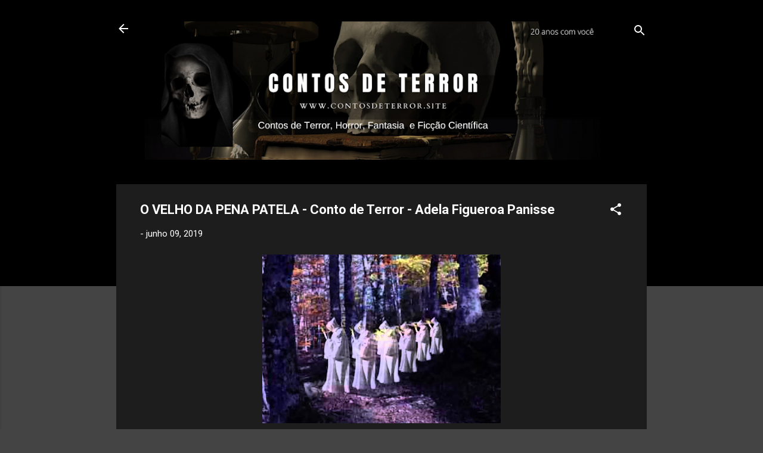

--- FILE ---
content_type: text/html; charset=UTF-8
request_url: https://www.contosdeterror.site/2019/06/ovelho-da-pena-patela-adelafigueroa-com.html
body_size: 38238
content:
<!DOCTYPE html>
<html dir='ltr' lang='pt-BR'>
<head>
<meta content='width=device-width, initial-scale=1' name='viewport'/>
<title>O VELHO DA PENA PATELA  - Conto de Terror - Adela Figueroa Panisse</title>
<meta content='text/html; charset=UTF-8' http-equiv='Content-Type'/>
<!-- Chrome, Firefox OS and Opera -->
<meta content='#444444' name='theme-color'/>
<!-- Windows Phone -->
<meta content='#444444' name='msapplication-navbutton-color'/>
<meta content='blogger' name='generator'/>
<link href='https://www.contosdeterror.site/favicon.ico' rel='icon' type='image/x-icon'/>
<link href='https://www.contosdeterror.site/2019/06/ovelho-da-pena-patela-adelafigueroa-com.html' rel='canonical'/>
<link rel="alternate" type="application/atom+xml" title="CONTOS DE TERROR  - Atom" href="https://www.contosdeterror.site/feeds/posts/default" />
<link rel="alternate" type="application/rss+xml" title="CONTOS DE TERROR  - RSS" href="https://www.contosdeterror.site/feeds/posts/default?alt=rss" />
<link rel="service.post" type="application/atom+xml" title="CONTOS DE TERROR  - Atom" href="https://www.blogger.com/feeds/3478524613014012833/posts/default" />

<link rel="alternate" type="application/atom+xml" title="CONTOS DE TERROR  - Atom" href="https://www.contosdeterror.site/feeds/7714290319027976539/comments/default" />
<!--Can't find substitution for tag [blog.ieCssRetrofitLinks]-->
<link href='https://blogger.googleusercontent.com/img/b/R29vZ2xl/AVvXsEhUzCDCvOTzeOj5lLpOOtireY9MF4jcDJdpIWL7Shyh3qbTutWrmI_LdO1PHLnmJ_870bFkL5BjALt0NN4rsZ7V5330xCrj2HetkFoNAHzHNiUuoa6Ca927r97crWyL6gFPSqbDr9ObgAk/s400/santa+companha+2.png' rel='image_src'/>
<meta content='conto de terror, santa companha, adela figueroa' name='description'/>
<meta content='https://www.contosdeterror.site/2019/06/ovelho-da-pena-patela-adelafigueroa-com.html' property='og:url'/>
<meta content='O VELHO DA PENA PATELA  - Conto de Terror - Adela Figueroa Panisse' property='og:title'/>
<meta content='conto de terror, santa companha, adela figueroa' property='og:description'/>
<meta content='https://blogger.googleusercontent.com/img/b/R29vZ2xl/AVvXsEhUzCDCvOTzeOj5lLpOOtireY9MF4jcDJdpIWL7Shyh3qbTutWrmI_LdO1PHLnmJ_870bFkL5BjALt0NN4rsZ7V5330xCrj2HetkFoNAHzHNiUuoa6Ca927r97crWyL6gFPSqbDr9ObgAk/w1200-h630-p-k-no-nu/santa+companha+2.png' property='og:image'/>
<style type='text/css'>@font-face{font-family:'Roboto';font-style:italic;font-weight:300;font-stretch:100%;font-display:swap;src:url(//fonts.gstatic.com/s/roboto/v50/KFOKCnqEu92Fr1Mu53ZEC9_Vu3r1gIhOszmOClHrs6ljXfMMLt_QuAX-k3Yi128m0kN2.woff2)format('woff2');unicode-range:U+0460-052F,U+1C80-1C8A,U+20B4,U+2DE0-2DFF,U+A640-A69F,U+FE2E-FE2F;}@font-face{font-family:'Roboto';font-style:italic;font-weight:300;font-stretch:100%;font-display:swap;src:url(//fonts.gstatic.com/s/roboto/v50/KFOKCnqEu92Fr1Mu53ZEC9_Vu3r1gIhOszmOClHrs6ljXfMMLt_QuAz-k3Yi128m0kN2.woff2)format('woff2');unicode-range:U+0301,U+0400-045F,U+0490-0491,U+04B0-04B1,U+2116;}@font-face{font-family:'Roboto';font-style:italic;font-weight:300;font-stretch:100%;font-display:swap;src:url(//fonts.gstatic.com/s/roboto/v50/KFOKCnqEu92Fr1Mu53ZEC9_Vu3r1gIhOszmOClHrs6ljXfMMLt_QuAT-k3Yi128m0kN2.woff2)format('woff2');unicode-range:U+1F00-1FFF;}@font-face{font-family:'Roboto';font-style:italic;font-weight:300;font-stretch:100%;font-display:swap;src:url(//fonts.gstatic.com/s/roboto/v50/KFOKCnqEu92Fr1Mu53ZEC9_Vu3r1gIhOszmOClHrs6ljXfMMLt_QuAv-k3Yi128m0kN2.woff2)format('woff2');unicode-range:U+0370-0377,U+037A-037F,U+0384-038A,U+038C,U+038E-03A1,U+03A3-03FF;}@font-face{font-family:'Roboto';font-style:italic;font-weight:300;font-stretch:100%;font-display:swap;src:url(//fonts.gstatic.com/s/roboto/v50/KFOKCnqEu92Fr1Mu53ZEC9_Vu3r1gIhOszmOClHrs6ljXfMMLt_QuHT-k3Yi128m0kN2.woff2)format('woff2');unicode-range:U+0302-0303,U+0305,U+0307-0308,U+0310,U+0312,U+0315,U+031A,U+0326-0327,U+032C,U+032F-0330,U+0332-0333,U+0338,U+033A,U+0346,U+034D,U+0391-03A1,U+03A3-03A9,U+03B1-03C9,U+03D1,U+03D5-03D6,U+03F0-03F1,U+03F4-03F5,U+2016-2017,U+2034-2038,U+203C,U+2040,U+2043,U+2047,U+2050,U+2057,U+205F,U+2070-2071,U+2074-208E,U+2090-209C,U+20D0-20DC,U+20E1,U+20E5-20EF,U+2100-2112,U+2114-2115,U+2117-2121,U+2123-214F,U+2190,U+2192,U+2194-21AE,U+21B0-21E5,U+21F1-21F2,U+21F4-2211,U+2213-2214,U+2216-22FF,U+2308-230B,U+2310,U+2319,U+231C-2321,U+2336-237A,U+237C,U+2395,U+239B-23B7,U+23D0,U+23DC-23E1,U+2474-2475,U+25AF,U+25B3,U+25B7,U+25BD,U+25C1,U+25CA,U+25CC,U+25FB,U+266D-266F,U+27C0-27FF,U+2900-2AFF,U+2B0E-2B11,U+2B30-2B4C,U+2BFE,U+3030,U+FF5B,U+FF5D,U+1D400-1D7FF,U+1EE00-1EEFF;}@font-face{font-family:'Roboto';font-style:italic;font-weight:300;font-stretch:100%;font-display:swap;src:url(//fonts.gstatic.com/s/roboto/v50/KFOKCnqEu92Fr1Mu53ZEC9_Vu3r1gIhOszmOClHrs6ljXfMMLt_QuGb-k3Yi128m0kN2.woff2)format('woff2');unicode-range:U+0001-000C,U+000E-001F,U+007F-009F,U+20DD-20E0,U+20E2-20E4,U+2150-218F,U+2190,U+2192,U+2194-2199,U+21AF,U+21E6-21F0,U+21F3,U+2218-2219,U+2299,U+22C4-22C6,U+2300-243F,U+2440-244A,U+2460-24FF,U+25A0-27BF,U+2800-28FF,U+2921-2922,U+2981,U+29BF,U+29EB,U+2B00-2BFF,U+4DC0-4DFF,U+FFF9-FFFB,U+10140-1018E,U+10190-1019C,U+101A0,U+101D0-101FD,U+102E0-102FB,U+10E60-10E7E,U+1D2C0-1D2D3,U+1D2E0-1D37F,U+1F000-1F0FF,U+1F100-1F1AD,U+1F1E6-1F1FF,U+1F30D-1F30F,U+1F315,U+1F31C,U+1F31E,U+1F320-1F32C,U+1F336,U+1F378,U+1F37D,U+1F382,U+1F393-1F39F,U+1F3A7-1F3A8,U+1F3AC-1F3AF,U+1F3C2,U+1F3C4-1F3C6,U+1F3CA-1F3CE,U+1F3D4-1F3E0,U+1F3ED,U+1F3F1-1F3F3,U+1F3F5-1F3F7,U+1F408,U+1F415,U+1F41F,U+1F426,U+1F43F,U+1F441-1F442,U+1F444,U+1F446-1F449,U+1F44C-1F44E,U+1F453,U+1F46A,U+1F47D,U+1F4A3,U+1F4B0,U+1F4B3,U+1F4B9,U+1F4BB,U+1F4BF,U+1F4C8-1F4CB,U+1F4D6,U+1F4DA,U+1F4DF,U+1F4E3-1F4E6,U+1F4EA-1F4ED,U+1F4F7,U+1F4F9-1F4FB,U+1F4FD-1F4FE,U+1F503,U+1F507-1F50B,U+1F50D,U+1F512-1F513,U+1F53E-1F54A,U+1F54F-1F5FA,U+1F610,U+1F650-1F67F,U+1F687,U+1F68D,U+1F691,U+1F694,U+1F698,U+1F6AD,U+1F6B2,U+1F6B9-1F6BA,U+1F6BC,U+1F6C6-1F6CF,U+1F6D3-1F6D7,U+1F6E0-1F6EA,U+1F6F0-1F6F3,U+1F6F7-1F6FC,U+1F700-1F7FF,U+1F800-1F80B,U+1F810-1F847,U+1F850-1F859,U+1F860-1F887,U+1F890-1F8AD,U+1F8B0-1F8BB,U+1F8C0-1F8C1,U+1F900-1F90B,U+1F93B,U+1F946,U+1F984,U+1F996,U+1F9E9,U+1FA00-1FA6F,U+1FA70-1FA7C,U+1FA80-1FA89,U+1FA8F-1FAC6,U+1FACE-1FADC,U+1FADF-1FAE9,U+1FAF0-1FAF8,U+1FB00-1FBFF;}@font-face{font-family:'Roboto';font-style:italic;font-weight:300;font-stretch:100%;font-display:swap;src:url(//fonts.gstatic.com/s/roboto/v50/KFOKCnqEu92Fr1Mu53ZEC9_Vu3r1gIhOszmOClHrs6ljXfMMLt_QuAf-k3Yi128m0kN2.woff2)format('woff2');unicode-range:U+0102-0103,U+0110-0111,U+0128-0129,U+0168-0169,U+01A0-01A1,U+01AF-01B0,U+0300-0301,U+0303-0304,U+0308-0309,U+0323,U+0329,U+1EA0-1EF9,U+20AB;}@font-face{font-family:'Roboto';font-style:italic;font-weight:300;font-stretch:100%;font-display:swap;src:url(//fonts.gstatic.com/s/roboto/v50/KFOKCnqEu92Fr1Mu53ZEC9_Vu3r1gIhOszmOClHrs6ljXfMMLt_QuAb-k3Yi128m0kN2.woff2)format('woff2');unicode-range:U+0100-02BA,U+02BD-02C5,U+02C7-02CC,U+02CE-02D7,U+02DD-02FF,U+0304,U+0308,U+0329,U+1D00-1DBF,U+1E00-1E9F,U+1EF2-1EFF,U+2020,U+20A0-20AB,U+20AD-20C0,U+2113,U+2C60-2C7F,U+A720-A7FF;}@font-face{font-family:'Roboto';font-style:italic;font-weight:300;font-stretch:100%;font-display:swap;src:url(//fonts.gstatic.com/s/roboto/v50/KFOKCnqEu92Fr1Mu53ZEC9_Vu3r1gIhOszmOClHrs6ljXfMMLt_QuAj-k3Yi128m0g.woff2)format('woff2');unicode-range:U+0000-00FF,U+0131,U+0152-0153,U+02BB-02BC,U+02C6,U+02DA,U+02DC,U+0304,U+0308,U+0329,U+2000-206F,U+20AC,U+2122,U+2191,U+2193,U+2212,U+2215,U+FEFF,U+FFFD;}@font-face{font-family:'Roboto';font-style:normal;font-weight:400;font-stretch:100%;font-display:swap;src:url(//fonts.gstatic.com/s/roboto/v50/KFO7CnqEu92Fr1ME7kSn66aGLdTylUAMa3GUBHMdazTgWw.woff2)format('woff2');unicode-range:U+0460-052F,U+1C80-1C8A,U+20B4,U+2DE0-2DFF,U+A640-A69F,U+FE2E-FE2F;}@font-face{font-family:'Roboto';font-style:normal;font-weight:400;font-stretch:100%;font-display:swap;src:url(//fonts.gstatic.com/s/roboto/v50/KFO7CnqEu92Fr1ME7kSn66aGLdTylUAMa3iUBHMdazTgWw.woff2)format('woff2');unicode-range:U+0301,U+0400-045F,U+0490-0491,U+04B0-04B1,U+2116;}@font-face{font-family:'Roboto';font-style:normal;font-weight:400;font-stretch:100%;font-display:swap;src:url(//fonts.gstatic.com/s/roboto/v50/KFO7CnqEu92Fr1ME7kSn66aGLdTylUAMa3CUBHMdazTgWw.woff2)format('woff2');unicode-range:U+1F00-1FFF;}@font-face{font-family:'Roboto';font-style:normal;font-weight:400;font-stretch:100%;font-display:swap;src:url(//fonts.gstatic.com/s/roboto/v50/KFO7CnqEu92Fr1ME7kSn66aGLdTylUAMa3-UBHMdazTgWw.woff2)format('woff2');unicode-range:U+0370-0377,U+037A-037F,U+0384-038A,U+038C,U+038E-03A1,U+03A3-03FF;}@font-face{font-family:'Roboto';font-style:normal;font-weight:400;font-stretch:100%;font-display:swap;src:url(//fonts.gstatic.com/s/roboto/v50/KFO7CnqEu92Fr1ME7kSn66aGLdTylUAMawCUBHMdazTgWw.woff2)format('woff2');unicode-range:U+0302-0303,U+0305,U+0307-0308,U+0310,U+0312,U+0315,U+031A,U+0326-0327,U+032C,U+032F-0330,U+0332-0333,U+0338,U+033A,U+0346,U+034D,U+0391-03A1,U+03A3-03A9,U+03B1-03C9,U+03D1,U+03D5-03D6,U+03F0-03F1,U+03F4-03F5,U+2016-2017,U+2034-2038,U+203C,U+2040,U+2043,U+2047,U+2050,U+2057,U+205F,U+2070-2071,U+2074-208E,U+2090-209C,U+20D0-20DC,U+20E1,U+20E5-20EF,U+2100-2112,U+2114-2115,U+2117-2121,U+2123-214F,U+2190,U+2192,U+2194-21AE,U+21B0-21E5,U+21F1-21F2,U+21F4-2211,U+2213-2214,U+2216-22FF,U+2308-230B,U+2310,U+2319,U+231C-2321,U+2336-237A,U+237C,U+2395,U+239B-23B7,U+23D0,U+23DC-23E1,U+2474-2475,U+25AF,U+25B3,U+25B7,U+25BD,U+25C1,U+25CA,U+25CC,U+25FB,U+266D-266F,U+27C0-27FF,U+2900-2AFF,U+2B0E-2B11,U+2B30-2B4C,U+2BFE,U+3030,U+FF5B,U+FF5D,U+1D400-1D7FF,U+1EE00-1EEFF;}@font-face{font-family:'Roboto';font-style:normal;font-weight:400;font-stretch:100%;font-display:swap;src:url(//fonts.gstatic.com/s/roboto/v50/KFO7CnqEu92Fr1ME7kSn66aGLdTylUAMaxKUBHMdazTgWw.woff2)format('woff2');unicode-range:U+0001-000C,U+000E-001F,U+007F-009F,U+20DD-20E0,U+20E2-20E4,U+2150-218F,U+2190,U+2192,U+2194-2199,U+21AF,U+21E6-21F0,U+21F3,U+2218-2219,U+2299,U+22C4-22C6,U+2300-243F,U+2440-244A,U+2460-24FF,U+25A0-27BF,U+2800-28FF,U+2921-2922,U+2981,U+29BF,U+29EB,U+2B00-2BFF,U+4DC0-4DFF,U+FFF9-FFFB,U+10140-1018E,U+10190-1019C,U+101A0,U+101D0-101FD,U+102E0-102FB,U+10E60-10E7E,U+1D2C0-1D2D3,U+1D2E0-1D37F,U+1F000-1F0FF,U+1F100-1F1AD,U+1F1E6-1F1FF,U+1F30D-1F30F,U+1F315,U+1F31C,U+1F31E,U+1F320-1F32C,U+1F336,U+1F378,U+1F37D,U+1F382,U+1F393-1F39F,U+1F3A7-1F3A8,U+1F3AC-1F3AF,U+1F3C2,U+1F3C4-1F3C6,U+1F3CA-1F3CE,U+1F3D4-1F3E0,U+1F3ED,U+1F3F1-1F3F3,U+1F3F5-1F3F7,U+1F408,U+1F415,U+1F41F,U+1F426,U+1F43F,U+1F441-1F442,U+1F444,U+1F446-1F449,U+1F44C-1F44E,U+1F453,U+1F46A,U+1F47D,U+1F4A3,U+1F4B0,U+1F4B3,U+1F4B9,U+1F4BB,U+1F4BF,U+1F4C8-1F4CB,U+1F4D6,U+1F4DA,U+1F4DF,U+1F4E3-1F4E6,U+1F4EA-1F4ED,U+1F4F7,U+1F4F9-1F4FB,U+1F4FD-1F4FE,U+1F503,U+1F507-1F50B,U+1F50D,U+1F512-1F513,U+1F53E-1F54A,U+1F54F-1F5FA,U+1F610,U+1F650-1F67F,U+1F687,U+1F68D,U+1F691,U+1F694,U+1F698,U+1F6AD,U+1F6B2,U+1F6B9-1F6BA,U+1F6BC,U+1F6C6-1F6CF,U+1F6D3-1F6D7,U+1F6E0-1F6EA,U+1F6F0-1F6F3,U+1F6F7-1F6FC,U+1F700-1F7FF,U+1F800-1F80B,U+1F810-1F847,U+1F850-1F859,U+1F860-1F887,U+1F890-1F8AD,U+1F8B0-1F8BB,U+1F8C0-1F8C1,U+1F900-1F90B,U+1F93B,U+1F946,U+1F984,U+1F996,U+1F9E9,U+1FA00-1FA6F,U+1FA70-1FA7C,U+1FA80-1FA89,U+1FA8F-1FAC6,U+1FACE-1FADC,U+1FADF-1FAE9,U+1FAF0-1FAF8,U+1FB00-1FBFF;}@font-face{font-family:'Roboto';font-style:normal;font-weight:400;font-stretch:100%;font-display:swap;src:url(//fonts.gstatic.com/s/roboto/v50/KFO7CnqEu92Fr1ME7kSn66aGLdTylUAMa3OUBHMdazTgWw.woff2)format('woff2');unicode-range:U+0102-0103,U+0110-0111,U+0128-0129,U+0168-0169,U+01A0-01A1,U+01AF-01B0,U+0300-0301,U+0303-0304,U+0308-0309,U+0323,U+0329,U+1EA0-1EF9,U+20AB;}@font-face{font-family:'Roboto';font-style:normal;font-weight:400;font-stretch:100%;font-display:swap;src:url(//fonts.gstatic.com/s/roboto/v50/KFO7CnqEu92Fr1ME7kSn66aGLdTylUAMa3KUBHMdazTgWw.woff2)format('woff2');unicode-range:U+0100-02BA,U+02BD-02C5,U+02C7-02CC,U+02CE-02D7,U+02DD-02FF,U+0304,U+0308,U+0329,U+1D00-1DBF,U+1E00-1E9F,U+1EF2-1EFF,U+2020,U+20A0-20AB,U+20AD-20C0,U+2113,U+2C60-2C7F,U+A720-A7FF;}@font-face{font-family:'Roboto';font-style:normal;font-weight:400;font-stretch:100%;font-display:swap;src:url(//fonts.gstatic.com/s/roboto/v50/KFO7CnqEu92Fr1ME7kSn66aGLdTylUAMa3yUBHMdazQ.woff2)format('woff2');unicode-range:U+0000-00FF,U+0131,U+0152-0153,U+02BB-02BC,U+02C6,U+02DA,U+02DC,U+0304,U+0308,U+0329,U+2000-206F,U+20AC,U+2122,U+2191,U+2193,U+2212,U+2215,U+FEFF,U+FFFD;}@font-face{font-family:'Roboto';font-style:normal;font-weight:700;font-stretch:100%;font-display:swap;src:url(//fonts.gstatic.com/s/roboto/v50/KFO7CnqEu92Fr1ME7kSn66aGLdTylUAMa3GUBHMdazTgWw.woff2)format('woff2');unicode-range:U+0460-052F,U+1C80-1C8A,U+20B4,U+2DE0-2DFF,U+A640-A69F,U+FE2E-FE2F;}@font-face{font-family:'Roboto';font-style:normal;font-weight:700;font-stretch:100%;font-display:swap;src:url(//fonts.gstatic.com/s/roboto/v50/KFO7CnqEu92Fr1ME7kSn66aGLdTylUAMa3iUBHMdazTgWw.woff2)format('woff2');unicode-range:U+0301,U+0400-045F,U+0490-0491,U+04B0-04B1,U+2116;}@font-face{font-family:'Roboto';font-style:normal;font-weight:700;font-stretch:100%;font-display:swap;src:url(//fonts.gstatic.com/s/roboto/v50/KFO7CnqEu92Fr1ME7kSn66aGLdTylUAMa3CUBHMdazTgWw.woff2)format('woff2');unicode-range:U+1F00-1FFF;}@font-face{font-family:'Roboto';font-style:normal;font-weight:700;font-stretch:100%;font-display:swap;src:url(//fonts.gstatic.com/s/roboto/v50/KFO7CnqEu92Fr1ME7kSn66aGLdTylUAMa3-UBHMdazTgWw.woff2)format('woff2');unicode-range:U+0370-0377,U+037A-037F,U+0384-038A,U+038C,U+038E-03A1,U+03A3-03FF;}@font-face{font-family:'Roboto';font-style:normal;font-weight:700;font-stretch:100%;font-display:swap;src:url(//fonts.gstatic.com/s/roboto/v50/KFO7CnqEu92Fr1ME7kSn66aGLdTylUAMawCUBHMdazTgWw.woff2)format('woff2');unicode-range:U+0302-0303,U+0305,U+0307-0308,U+0310,U+0312,U+0315,U+031A,U+0326-0327,U+032C,U+032F-0330,U+0332-0333,U+0338,U+033A,U+0346,U+034D,U+0391-03A1,U+03A3-03A9,U+03B1-03C9,U+03D1,U+03D5-03D6,U+03F0-03F1,U+03F4-03F5,U+2016-2017,U+2034-2038,U+203C,U+2040,U+2043,U+2047,U+2050,U+2057,U+205F,U+2070-2071,U+2074-208E,U+2090-209C,U+20D0-20DC,U+20E1,U+20E5-20EF,U+2100-2112,U+2114-2115,U+2117-2121,U+2123-214F,U+2190,U+2192,U+2194-21AE,U+21B0-21E5,U+21F1-21F2,U+21F4-2211,U+2213-2214,U+2216-22FF,U+2308-230B,U+2310,U+2319,U+231C-2321,U+2336-237A,U+237C,U+2395,U+239B-23B7,U+23D0,U+23DC-23E1,U+2474-2475,U+25AF,U+25B3,U+25B7,U+25BD,U+25C1,U+25CA,U+25CC,U+25FB,U+266D-266F,U+27C0-27FF,U+2900-2AFF,U+2B0E-2B11,U+2B30-2B4C,U+2BFE,U+3030,U+FF5B,U+FF5D,U+1D400-1D7FF,U+1EE00-1EEFF;}@font-face{font-family:'Roboto';font-style:normal;font-weight:700;font-stretch:100%;font-display:swap;src:url(//fonts.gstatic.com/s/roboto/v50/KFO7CnqEu92Fr1ME7kSn66aGLdTylUAMaxKUBHMdazTgWw.woff2)format('woff2');unicode-range:U+0001-000C,U+000E-001F,U+007F-009F,U+20DD-20E0,U+20E2-20E4,U+2150-218F,U+2190,U+2192,U+2194-2199,U+21AF,U+21E6-21F0,U+21F3,U+2218-2219,U+2299,U+22C4-22C6,U+2300-243F,U+2440-244A,U+2460-24FF,U+25A0-27BF,U+2800-28FF,U+2921-2922,U+2981,U+29BF,U+29EB,U+2B00-2BFF,U+4DC0-4DFF,U+FFF9-FFFB,U+10140-1018E,U+10190-1019C,U+101A0,U+101D0-101FD,U+102E0-102FB,U+10E60-10E7E,U+1D2C0-1D2D3,U+1D2E0-1D37F,U+1F000-1F0FF,U+1F100-1F1AD,U+1F1E6-1F1FF,U+1F30D-1F30F,U+1F315,U+1F31C,U+1F31E,U+1F320-1F32C,U+1F336,U+1F378,U+1F37D,U+1F382,U+1F393-1F39F,U+1F3A7-1F3A8,U+1F3AC-1F3AF,U+1F3C2,U+1F3C4-1F3C6,U+1F3CA-1F3CE,U+1F3D4-1F3E0,U+1F3ED,U+1F3F1-1F3F3,U+1F3F5-1F3F7,U+1F408,U+1F415,U+1F41F,U+1F426,U+1F43F,U+1F441-1F442,U+1F444,U+1F446-1F449,U+1F44C-1F44E,U+1F453,U+1F46A,U+1F47D,U+1F4A3,U+1F4B0,U+1F4B3,U+1F4B9,U+1F4BB,U+1F4BF,U+1F4C8-1F4CB,U+1F4D6,U+1F4DA,U+1F4DF,U+1F4E3-1F4E6,U+1F4EA-1F4ED,U+1F4F7,U+1F4F9-1F4FB,U+1F4FD-1F4FE,U+1F503,U+1F507-1F50B,U+1F50D,U+1F512-1F513,U+1F53E-1F54A,U+1F54F-1F5FA,U+1F610,U+1F650-1F67F,U+1F687,U+1F68D,U+1F691,U+1F694,U+1F698,U+1F6AD,U+1F6B2,U+1F6B9-1F6BA,U+1F6BC,U+1F6C6-1F6CF,U+1F6D3-1F6D7,U+1F6E0-1F6EA,U+1F6F0-1F6F3,U+1F6F7-1F6FC,U+1F700-1F7FF,U+1F800-1F80B,U+1F810-1F847,U+1F850-1F859,U+1F860-1F887,U+1F890-1F8AD,U+1F8B0-1F8BB,U+1F8C0-1F8C1,U+1F900-1F90B,U+1F93B,U+1F946,U+1F984,U+1F996,U+1F9E9,U+1FA00-1FA6F,U+1FA70-1FA7C,U+1FA80-1FA89,U+1FA8F-1FAC6,U+1FACE-1FADC,U+1FADF-1FAE9,U+1FAF0-1FAF8,U+1FB00-1FBFF;}@font-face{font-family:'Roboto';font-style:normal;font-weight:700;font-stretch:100%;font-display:swap;src:url(//fonts.gstatic.com/s/roboto/v50/KFO7CnqEu92Fr1ME7kSn66aGLdTylUAMa3OUBHMdazTgWw.woff2)format('woff2');unicode-range:U+0102-0103,U+0110-0111,U+0128-0129,U+0168-0169,U+01A0-01A1,U+01AF-01B0,U+0300-0301,U+0303-0304,U+0308-0309,U+0323,U+0329,U+1EA0-1EF9,U+20AB;}@font-face{font-family:'Roboto';font-style:normal;font-weight:700;font-stretch:100%;font-display:swap;src:url(//fonts.gstatic.com/s/roboto/v50/KFO7CnqEu92Fr1ME7kSn66aGLdTylUAMa3KUBHMdazTgWw.woff2)format('woff2');unicode-range:U+0100-02BA,U+02BD-02C5,U+02C7-02CC,U+02CE-02D7,U+02DD-02FF,U+0304,U+0308,U+0329,U+1D00-1DBF,U+1E00-1E9F,U+1EF2-1EFF,U+2020,U+20A0-20AB,U+20AD-20C0,U+2113,U+2C60-2C7F,U+A720-A7FF;}@font-face{font-family:'Roboto';font-style:normal;font-weight:700;font-stretch:100%;font-display:swap;src:url(//fonts.gstatic.com/s/roboto/v50/KFO7CnqEu92Fr1ME7kSn66aGLdTylUAMa3yUBHMdazQ.woff2)format('woff2');unicode-range:U+0000-00FF,U+0131,U+0152-0153,U+02BB-02BC,U+02C6,U+02DA,U+02DC,U+0304,U+0308,U+0329,U+2000-206F,U+20AC,U+2122,U+2191,U+2193,U+2212,U+2215,U+FEFF,U+FFFD;}</style>
<style id='page-skin-1' type='text/css'><!--
/*! normalize.css v3.0.1 | MIT License | git.io/normalize */html{font-family:sans-serif;-ms-text-size-adjust:100%;-webkit-text-size-adjust:100%}body{margin:0}article,aside,details,figcaption,figure,footer,header,hgroup,main,nav,section,summary{display:block}audio,canvas,progress,video{display:inline-block;vertical-align:baseline}audio:not([controls]){display:none;height:0}[hidden],template{display:none}a{background:transparent}a:active,a:hover{outline:0}abbr[title]{border-bottom:1px dotted}b,strong{font-weight:bold}dfn{font-style:italic}h1{font-size:2em;margin:.67em 0}mark{background:#ff0;color:#000}small{font-size:80%}sub,sup{font-size:75%;line-height:0;position:relative;vertical-align:baseline}sup{top:-0.5em}sub{bottom:-0.25em}img{border:0}svg:not(:root){overflow:hidden}figure{margin:1em 40px}hr{-moz-box-sizing:content-box;box-sizing:content-box;height:0}pre{overflow:auto}code,kbd,pre,samp{font-family:monospace,monospace;font-size:1em}button,input,optgroup,select,textarea{color:inherit;font:inherit;margin:0}button{overflow:visible}button,select{text-transform:none}button,html input[type="button"],input[type="reset"],input[type="submit"]{-webkit-appearance:button;cursor:pointer}button[disabled],html input[disabled]{cursor:default}button::-moz-focus-inner,input::-moz-focus-inner{border:0;padding:0}input{line-height:normal}input[type="checkbox"],input[type="radio"]{box-sizing:border-box;padding:0}input[type="number"]::-webkit-inner-spin-button,input[type="number"]::-webkit-outer-spin-button{height:auto}input[type="search"]{-webkit-appearance:textfield;-moz-box-sizing:content-box;-webkit-box-sizing:content-box;box-sizing:content-box}input[type="search"]::-webkit-search-cancel-button,input[type="search"]::-webkit-search-decoration{-webkit-appearance:none}fieldset{border:1px solid #c0c0c0;margin:0 2px;padding:.35em .625em .75em}legend{border:0;padding:0}textarea{overflow:auto}optgroup{font-weight:bold}table{border-collapse:collapse;border-spacing:0}td,th{padding:0}
/*!************************************************
* Blogger Template Style
* Name: Contempo
**************************************************/
body{
overflow-wrap:break-word;
word-break:break-word;
word-wrap:break-word
}
.hidden{
display:none
}
.invisible{
visibility:hidden
}
.container::after,.float-container::after{
clear:both;
content:"";
display:table
}
.clearboth{
clear:both
}
#comments .comment .comment-actions,.subscribe-popup .FollowByEmail .follow-by-email-submit,.widget.Profile .profile-link,.widget.Profile .profile-link.visit-profile{
background:0 0;
border:0;
box-shadow:none;
color:#2196f3;
cursor:pointer;
font-size:14px;
font-weight:700;
outline:0;
text-decoration:none;
text-transform:uppercase;
width:auto
}
.dim-overlay{
background-color:rgba(0,0,0,.54);
height:100vh;
left:0;
position:fixed;
top:0;
width:100%
}
#sharing-dim-overlay{
background-color:transparent
}
input::-ms-clear{
display:none
}
.blogger-logo,.svg-icon-24.blogger-logo{
fill:#ff9800;
opacity:1
}
.loading-spinner-large{
-webkit-animation:mspin-rotate 1.568s infinite linear;
animation:mspin-rotate 1.568s infinite linear;
height:48px;
overflow:hidden;
position:absolute;
width:48px;
z-index:200
}
.loading-spinner-large>div{
-webkit-animation:mspin-revrot 5332ms infinite steps(4);
animation:mspin-revrot 5332ms infinite steps(4)
}
.loading-spinner-large>div>div{
-webkit-animation:mspin-singlecolor-large-film 1333ms infinite steps(81);
animation:mspin-singlecolor-large-film 1333ms infinite steps(81);
background-size:100%;
height:48px;
width:3888px
}
.mspin-black-large>div>div,.mspin-grey_54-large>div>div{
background-image:url(https://www.blogblog.com/indie/mspin_black_large.svg)
}
.mspin-white-large>div>div{
background-image:url(https://www.blogblog.com/indie/mspin_white_large.svg)
}
.mspin-grey_54-large{
opacity:.54
}
@-webkit-keyframes mspin-singlecolor-large-film{
from{
-webkit-transform:translateX(0);
transform:translateX(0)
}
to{
-webkit-transform:translateX(-3888px);
transform:translateX(-3888px)
}
}
@keyframes mspin-singlecolor-large-film{
from{
-webkit-transform:translateX(0);
transform:translateX(0)
}
to{
-webkit-transform:translateX(-3888px);
transform:translateX(-3888px)
}
}
@-webkit-keyframes mspin-rotate{
from{
-webkit-transform:rotate(0);
transform:rotate(0)
}
to{
-webkit-transform:rotate(360deg);
transform:rotate(360deg)
}
}
@keyframes mspin-rotate{
from{
-webkit-transform:rotate(0);
transform:rotate(0)
}
to{
-webkit-transform:rotate(360deg);
transform:rotate(360deg)
}
}
@-webkit-keyframes mspin-revrot{
from{
-webkit-transform:rotate(0);
transform:rotate(0)
}
to{
-webkit-transform:rotate(-360deg);
transform:rotate(-360deg)
}
}
@keyframes mspin-revrot{
from{
-webkit-transform:rotate(0);
transform:rotate(0)
}
to{
-webkit-transform:rotate(-360deg);
transform:rotate(-360deg)
}
}
.skip-navigation{
background-color:#fff;
box-sizing:border-box;
color:#000;
display:block;
height:0;
left:0;
line-height:50px;
overflow:hidden;
padding-top:0;
position:fixed;
text-align:center;
top:0;
-webkit-transition:box-shadow .3s,height .3s,padding-top .3s;
transition:box-shadow .3s,height .3s,padding-top .3s;
width:100%;
z-index:900
}
.skip-navigation:focus{
box-shadow:0 4px 5px 0 rgba(0,0,0,.14),0 1px 10px 0 rgba(0,0,0,.12),0 2px 4px -1px rgba(0,0,0,.2);
height:50px
}
#main{
outline:0
}
.main-heading{
position:absolute;
clip:rect(1px,1px,1px,1px);
padding:0;
border:0;
height:1px;
width:1px;
overflow:hidden
}
.Attribution{
margin-top:1em;
text-align:center
}
.Attribution .blogger img,.Attribution .blogger svg{
vertical-align:bottom
}
.Attribution .blogger img{
margin-right:.5em
}
.Attribution div{
line-height:24px;
margin-top:.5em
}
.Attribution .copyright,.Attribution .image-attribution{
font-size:.7em;
margin-top:1.5em
}
.BLOG_mobile_video_class{
display:none
}
.bg-photo{
background-attachment:scroll!important
}
body .CSS_LIGHTBOX{
z-index:900
}
.extendable .show-less,.extendable .show-more{
border-color:#2196f3;
color:#2196f3;
margin-top:8px
}
.extendable .show-less.hidden,.extendable .show-more.hidden{
display:none
}
.inline-ad{
display:none;
max-width:100%;
overflow:hidden
}
.adsbygoogle{
display:block
}
#cookieChoiceInfo{
bottom:0;
top:auto
}
iframe.b-hbp-video{
border:0
}
.post-body img{
max-width:100%
}
.post-body iframe{
max-width:100%
}
.post-body a[imageanchor="1"]{
display:inline-block
}
.byline{
margin-right:1em
}
.byline:last-child{
margin-right:0
}
.link-copied-dialog{
max-width:520px;
outline:0
}
.link-copied-dialog .modal-dialog-buttons{
margin-top:8px
}
.link-copied-dialog .goog-buttonset-default{
background:0 0;
border:0
}
.link-copied-dialog .goog-buttonset-default:focus{
outline:0
}
.paging-control-container{
margin-bottom:16px
}
.paging-control-container .paging-control{
display:inline-block
}
.paging-control-container .comment-range-text::after,.paging-control-container .paging-control{
color:#2196f3
}
.paging-control-container .comment-range-text,.paging-control-container .paging-control{
margin-right:8px
}
.paging-control-container .comment-range-text::after,.paging-control-container .paging-control::after{
content:"\b7";
cursor:default;
padding-left:8px;
pointer-events:none
}
.paging-control-container .comment-range-text:last-child::after,.paging-control-container .paging-control:last-child::after{
content:none
}
.byline.reactions iframe{
height:20px
}
.b-notification{
color:#000;
background-color:#fff;
border-bottom:solid 1px #000;
box-sizing:border-box;
padding:16px 32px;
text-align:center
}
.b-notification.visible{
-webkit-transition:margin-top .3s cubic-bezier(.4,0,.2,1);
transition:margin-top .3s cubic-bezier(.4,0,.2,1)
}
.b-notification.invisible{
position:absolute
}
.b-notification-close{
position:absolute;
right:8px;
top:8px
}
.no-posts-message{
line-height:40px;
text-align:center
}
@media screen and (max-width:800px){
body.item-view .post-body a[imageanchor="1"][style*="float: left;"],body.item-view .post-body a[imageanchor="1"][style*="float: right;"]{
float:none!important;
clear:none!important
}
body.item-view .post-body a[imageanchor="1"] img{
display:block;
height:auto;
margin:0 auto
}
body.item-view .post-body>.separator:first-child>a[imageanchor="1"]:first-child{
margin-top:20px
}
.post-body a[imageanchor]{
display:block
}
body.item-view .post-body a[imageanchor="1"]{
margin-left:0!important;
margin-right:0!important
}
body.item-view .post-body a[imageanchor="1"]+a[imageanchor="1"]{
margin-top:16px
}
}
.item-control{
display:none
}
#comments{
border-top:1px dashed rgba(0,0,0,.54);
margin-top:20px;
padding:20px
}
#comments .comment-thread ol{
margin:0;
padding-left:0;
padding-left:0
}
#comments .comment .comment-replybox-single,#comments .comment-thread .comment-replies{
margin-left:60px
}
#comments .comment-thread .thread-count{
display:none
}
#comments .comment{
list-style-type:none;
padding:0 0 30px;
position:relative
}
#comments .comment .comment{
padding-bottom:8px
}
.comment .avatar-image-container{
position:absolute
}
.comment .avatar-image-container img{
border-radius:50%
}
.avatar-image-container svg,.comment .avatar-image-container .avatar-icon{
border-radius:50%;
border:solid 1px #ffffff;
box-sizing:border-box;
fill:#ffffff;
height:35px;
margin:0;
padding:7px;
width:35px
}
.comment .comment-block{
margin-top:10px;
margin-left:60px;
padding-bottom:0
}
#comments .comment-author-header-wrapper{
margin-left:40px
}
#comments .comment .thread-expanded .comment-block{
padding-bottom:20px
}
#comments .comment .comment-header .user,#comments .comment .comment-header .user a{
color:#ffffff;
font-style:normal;
font-weight:700
}
#comments .comment .comment-actions{
bottom:0;
margin-bottom:15px;
position:absolute
}
#comments .comment .comment-actions>*{
margin-right:8px
}
#comments .comment .comment-header .datetime{
bottom:0;
color:rgba(255,255,255,.54);
display:inline-block;
font-size:13px;
font-style:italic;
margin-left:8px
}
#comments .comment .comment-footer .comment-timestamp a,#comments .comment .comment-header .datetime a{
color:rgba(255,255,255,.54)
}
#comments .comment .comment-content,.comment .comment-body{
margin-top:12px;
word-break:break-word
}
.comment-body{
margin-bottom:12px
}
#comments.embed[data-num-comments="0"]{
border:0;
margin-top:0;
padding-top:0
}
#comments.embed[data-num-comments="0"] #comment-post-message,#comments.embed[data-num-comments="0"] div.comment-form>p,#comments.embed[data-num-comments="0"] p.comment-footer{
display:none
}
#comment-editor-src{
display:none
}
.comments .comments-content .loadmore.loaded{
max-height:0;
opacity:0;
overflow:hidden
}
.extendable .remaining-items{
height:0;
overflow:hidden;
-webkit-transition:height .3s cubic-bezier(.4,0,.2,1);
transition:height .3s cubic-bezier(.4,0,.2,1)
}
.extendable .remaining-items.expanded{
height:auto
}
.svg-icon-24,.svg-icon-24-button{
cursor:pointer;
height:24px;
width:24px;
min-width:24px
}
.touch-icon{
margin:-12px;
padding:12px
}
.touch-icon:active,.touch-icon:focus{
background-color:rgba(153,153,153,.4);
border-radius:50%
}
svg:not(:root).touch-icon{
overflow:visible
}
html[dir=rtl] .rtl-reversible-icon{
-webkit-transform:scaleX(-1);
-ms-transform:scaleX(-1);
transform:scaleX(-1)
}
.svg-icon-24-button,.touch-icon-button{
background:0 0;
border:0;
margin:0;
outline:0;
padding:0
}
.touch-icon-button .touch-icon:active,.touch-icon-button .touch-icon:focus{
background-color:transparent
}
.touch-icon-button:active .touch-icon,.touch-icon-button:focus .touch-icon{
background-color:rgba(153,153,153,.4);
border-radius:50%
}
.Profile .default-avatar-wrapper .avatar-icon{
border-radius:50%;
border:solid 1px #ffffff;
box-sizing:border-box;
fill:#ffffff;
margin:0
}
.Profile .individual .default-avatar-wrapper .avatar-icon{
padding:25px
}
.Profile .individual .avatar-icon,.Profile .individual .profile-img{
height:120px;
width:120px
}
.Profile .team .default-avatar-wrapper .avatar-icon{
padding:8px
}
.Profile .team .avatar-icon,.Profile .team .default-avatar-wrapper,.Profile .team .profile-img{
height:40px;
width:40px
}
.snippet-container{
margin:0;
position:relative;
overflow:hidden
}
.snippet-fade{
bottom:0;
box-sizing:border-box;
position:absolute;
width:96px
}
.snippet-fade{
right:0
}
.snippet-fade:after{
content:"\2026"
}
.snippet-fade:after{
float:right
}
.post-bottom{
-webkit-box-align:center;
-webkit-align-items:center;
-ms-flex-align:center;
align-items:center;
display:-webkit-box;
display:-webkit-flex;
display:-ms-flexbox;
display:flex;
-webkit-flex-wrap:wrap;
-ms-flex-wrap:wrap;
flex-wrap:wrap
}
.post-footer{
-webkit-box-flex:1;
-webkit-flex:1 1 auto;
-ms-flex:1 1 auto;
flex:1 1 auto;
-webkit-flex-wrap:wrap;
-ms-flex-wrap:wrap;
flex-wrap:wrap;
-webkit-box-ordinal-group:2;
-webkit-order:1;
-ms-flex-order:1;
order:1
}
.post-footer>*{
-webkit-box-flex:0;
-webkit-flex:0 1 auto;
-ms-flex:0 1 auto;
flex:0 1 auto
}
.post-footer .byline:last-child{
margin-right:1em
}
.jump-link{
-webkit-box-flex:0;
-webkit-flex:0 0 auto;
-ms-flex:0 0 auto;
flex:0 0 auto;
-webkit-box-ordinal-group:3;
-webkit-order:2;
-ms-flex-order:2;
order:2
}
.centered-top-container.sticky{
left:0;
position:fixed;
right:0;
top:0;
width:auto;
z-index:50;
-webkit-transition-property:opacity,-webkit-transform;
transition-property:opacity,-webkit-transform;
transition-property:transform,opacity;
transition-property:transform,opacity,-webkit-transform;
-webkit-transition-duration:.2s;
transition-duration:.2s;
-webkit-transition-timing-function:cubic-bezier(.4,0,.2,1);
transition-timing-function:cubic-bezier(.4,0,.2,1)
}
.centered-top-placeholder{
display:none
}
.collapsed-header .centered-top-placeholder{
display:block
}
.centered-top-container .Header .replaced h1,.centered-top-placeholder .Header .replaced h1{
display:none
}
.centered-top-container.sticky .Header .replaced h1{
display:block
}
.centered-top-container.sticky .Header .header-widget{
background:0 0
}
.centered-top-container.sticky .Header .header-image-wrapper{
display:none
}
.centered-top-container img,.centered-top-placeholder img{
max-width:100%
}
.collapsible{
-webkit-transition:height .3s cubic-bezier(.4,0,.2,1);
transition:height .3s cubic-bezier(.4,0,.2,1)
}
.collapsible,.collapsible>summary{
display:block;
overflow:hidden
}
.collapsible>:not(summary){
display:none
}
.collapsible[open]>:not(summary){
display:block
}
.collapsible:focus,.collapsible>summary:focus{
outline:0
}
.collapsible>summary{
cursor:pointer;
display:block;
padding:0
}
.collapsible:focus>summary,.collapsible>summary:focus{
background-color:transparent
}
.collapsible>summary::-webkit-details-marker{
display:none
}
.collapsible-title{
-webkit-box-align:center;
-webkit-align-items:center;
-ms-flex-align:center;
align-items:center;
display:-webkit-box;
display:-webkit-flex;
display:-ms-flexbox;
display:flex
}
.collapsible-title .title{
-webkit-box-flex:1;
-webkit-flex:1 1 auto;
-ms-flex:1 1 auto;
flex:1 1 auto;
-webkit-box-ordinal-group:1;
-webkit-order:0;
-ms-flex-order:0;
order:0;
overflow:hidden;
text-overflow:ellipsis;
white-space:nowrap
}
.collapsible-title .chevron-down,.collapsible[open] .collapsible-title .chevron-up{
display:block
}
.collapsible-title .chevron-up,.collapsible[open] .collapsible-title .chevron-down{
display:none
}
.flat-button{
cursor:pointer;
display:inline-block;
font-weight:700;
text-transform:uppercase;
border-radius:2px;
padding:8px;
margin:-8px
}
.flat-icon-button{
background:0 0;
border:0;
margin:0;
outline:0;
padding:0;
margin:-12px;
padding:12px;
cursor:pointer;
box-sizing:content-box;
display:inline-block;
line-height:0
}
.flat-icon-button,.flat-icon-button .splash-wrapper{
border-radius:50%
}
.flat-icon-button .splash.animate{
-webkit-animation-duration:.3s;
animation-duration:.3s
}
.overflowable-container{
max-height:46px;
overflow:hidden;
position:relative
}
.overflow-button{
cursor:pointer
}
#overflowable-dim-overlay{
background:0 0
}
.overflow-popup{
box-shadow:0 2px 2px 0 rgba(0,0,0,.14),0 3px 1px -2px rgba(0,0,0,.2),0 1px 5px 0 rgba(0,0,0,.12);
background-color:#1d1d1d;
left:0;
max-width:calc(100% - 32px);
position:absolute;
top:0;
visibility:hidden;
z-index:101
}
.overflow-popup ul{
list-style:none
}
.overflow-popup .tabs li,.overflow-popup li{
display:block;
height:auto
}
.overflow-popup .tabs li{
padding-left:0;
padding-right:0
}
.overflow-button.hidden,.overflow-popup .tabs li.hidden,.overflow-popup li.hidden{
display:none
}
.pill-button{
background:0 0;
border:1px solid;
border-radius:12px;
cursor:pointer;
display:inline-block;
padding:4px 16px;
text-transform:uppercase
}
.ripple{
position:relative
}
.ripple>*{
z-index:1
}
.splash-wrapper{
bottom:0;
left:0;
overflow:hidden;
pointer-events:none;
position:absolute;
right:0;
top:0;
z-index:0
}
.splash{
background:#ccc;
border-radius:100%;
display:block;
opacity:.6;
position:absolute;
-webkit-transform:scale(0);
-ms-transform:scale(0);
transform:scale(0)
}
.splash.animate{
-webkit-animation:ripple-effect .4s linear;
animation:ripple-effect .4s linear
}
@-webkit-keyframes ripple-effect{
100%{
opacity:0;
-webkit-transform:scale(2.5);
transform:scale(2.5)
}
}
@keyframes ripple-effect{
100%{
opacity:0;
-webkit-transform:scale(2.5);
transform:scale(2.5)
}
}
.search{
display:-webkit-box;
display:-webkit-flex;
display:-ms-flexbox;
display:flex;
line-height:24px;
width:24px
}
.search.focused{
width:100%
}
.search.focused .section{
width:100%
}
.search form{
z-index:101
}
.search h3{
display:none
}
.search form{
display:-webkit-box;
display:-webkit-flex;
display:-ms-flexbox;
display:flex;
-webkit-box-flex:1;
-webkit-flex:1 0 0;
-ms-flex:1 0 0px;
flex:1 0 0;
border-bottom:solid 1px transparent;
padding-bottom:8px
}
.search form>*{
display:none
}
.search.focused form>*{
display:block
}
.search .search-input label{
display:none
}
.centered-top-placeholder.cloned .search form{
z-index:30
}
.search.focused form{
border-color:#ffffff;
position:relative;
width:auto
}
.collapsed-header .centered-top-container .search.focused form{
border-bottom-color:transparent
}
.search-expand{
-webkit-box-flex:0;
-webkit-flex:0 0 auto;
-ms-flex:0 0 auto;
flex:0 0 auto
}
.search-expand-text{
display:none
}
.search-close{
display:inline;
vertical-align:middle
}
.search-input{
-webkit-box-flex:1;
-webkit-flex:1 0 1px;
-ms-flex:1 0 1px;
flex:1 0 1px
}
.search-input input{
background:0 0;
border:0;
box-sizing:border-box;
color:#ffffff;
display:inline-block;
outline:0;
width:calc(100% - 48px)
}
.search-input input.no-cursor{
color:transparent;
text-shadow:0 0 0 #ffffff
}
.collapsed-header .centered-top-container .search-action,.collapsed-header .centered-top-container .search-input input{
color:#ffffff
}
.collapsed-header .centered-top-container .search-input input.no-cursor{
color:transparent;
text-shadow:0 0 0 #ffffff
}
.collapsed-header .centered-top-container .search-input input.no-cursor:focus,.search-input input.no-cursor:focus{
outline:0
}
.search-focused>*{
visibility:hidden
}
.search-focused .search,.search-focused .search-icon{
visibility:visible
}
.search.focused .search-action{
display:block
}
.search.focused .search-action:disabled{
opacity:.3
}
.widget.Sharing .sharing-button{
display:none
}
.widget.Sharing .sharing-buttons li{
padding:0
}
.widget.Sharing .sharing-buttons li span{
display:none
}
.post-share-buttons{
position:relative
}
.centered-bottom .share-buttons .svg-icon-24,.share-buttons .svg-icon-24{
fill:#ffffff
}
.sharing-open.touch-icon-button:active .touch-icon,.sharing-open.touch-icon-button:focus .touch-icon{
background-color:transparent
}
.share-buttons{
background-color:#1d1d1d;
border-radius:2px;
box-shadow:0 2px 2px 0 rgba(0,0,0,.14),0 3px 1px -2px rgba(0,0,0,.2),0 1px 5px 0 rgba(0,0,0,.12);
color:#ffffff;
list-style:none;
margin:0;
padding:8px 0;
position:absolute;
top:-11px;
min-width:200px;
z-index:101
}
.share-buttons.hidden{
display:none
}
.sharing-button{
background:0 0;
border:0;
margin:0;
outline:0;
padding:0;
cursor:pointer
}
.share-buttons li{
margin:0;
height:48px
}
.share-buttons li:last-child{
margin-bottom:0
}
.share-buttons li .sharing-platform-button{
box-sizing:border-box;
cursor:pointer;
display:block;
height:100%;
margin-bottom:0;
padding:0 16px;
position:relative;
width:100%
}
.share-buttons li .sharing-platform-button:focus,.share-buttons li .sharing-platform-button:hover{
background-color:rgba(128,128,128,.1);
outline:0
}
.share-buttons li svg[class*=" sharing-"],.share-buttons li svg[class^=sharing-]{
position:absolute;
top:10px
}
.share-buttons li span.sharing-platform-button{
position:relative;
top:0
}
.share-buttons li .platform-sharing-text{
display:block;
font-size:16px;
line-height:48px;
white-space:nowrap
}
.share-buttons li .platform-sharing-text{
margin-left:56px
}
.sidebar-container{
background-color:#1d1d1d;
max-width:284px;
overflow-y:auto;
-webkit-transition-property:-webkit-transform;
transition-property:-webkit-transform;
transition-property:transform;
transition-property:transform,-webkit-transform;
-webkit-transition-duration:.3s;
transition-duration:.3s;
-webkit-transition-timing-function:cubic-bezier(0,0,.2,1);
transition-timing-function:cubic-bezier(0,0,.2,1);
width:284px;
z-index:101;
-webkit-overflow-scrolling:touch
}
.sidebar-container .navigation{
line-height:0;
padding:16px
}
.sidebar-container .sidebar-back{
cursor:pointer
}
.sidebar-container .widget{
background:0 0;
margin:0 16px;
padding:16px 0
}
.sidebar-container .widget .title{
color:#c5c1c1;
margin:0
}
.sidebar-container .widget ul{
list-style:none;
margin:0;
padding:0
}
.sidebar-container .widget ul ul{
margin-left:1em
}
.sidebar-container .widget li{
font-size:16px;
line-height:normal
}
.sidebar-container .widget+.widget{
border-top:1px dashed #cccccc
}
.BlogArchive li{
margin:16px 0
}
.BlogArchive li:last-child{
margin-bottom:0
}
.Label li a{
display:inline-block
}
.BlogArchive .post-count,.Label .label-count{
float:right;
margin-left:.25em
}
.BlogArchive .post-count::before,.Label .label-count::before{
content:"("
}
.BlogArchive .post-count::after,.Label .label-count::after{
content:")"
}
.widget.Translate .skiptranslate>div{
display:block!important
}
.widget.Profile .profile-link{
display:-webkit-box;
display:-webkit-flex;
display:-ms-flexbox;
display:flex
}
.widget.Profile .team-member .default-avatar-wrapper,.widget.Profile .team-member .profile-img{
-webkit-box-flex:0;
-webkit-flex:0 0 auto;
-ms-flex:0 0 auto;
flex:0 0 auto;
margin-right:1em
}
.widget.Profile .individual .profile-link{
-webkit-box-orient:vertical;
-webkit-box-direction:normal;
-webkit-flex-direction:column;
-ms-flex-direction:column;
flex-direction:column
}
.widget.Profile .team .profile-link .profile-name{
-webkit-align-self:center;
-ms-flex-item-align:center;
align-self:center;
display:block;
-webkit-box-flex:1;
-webkit-flex:1 1 auto;
-ms-flex:1 1 auto;
flex:1 1 auto
}
.dim-overlay{
background-color:rgba(0,0,0,.54);
z-index:100
}
body.sidebar-visible{
overflow-y:hidden
}
@media screen and (max-width:1439px){
.sidebar-container{
bottom:0;
position:fixed;
top:0;
left:0;
right:auto
}
.sidebar-container.sidebar-invisible{
-webkit-transition-timing-function:cubic-bezier(.4,0,.6,1);
transition-timing-function:cubic-bezier(.4,0,.6,1);
-webkit-transform:translateX(-284px);
-ms-transform:translateX(-284px);
transform:translateX(-284px)
}
}
@media screen and (min-width:1440px){
.sidebar-container{
position:absolute;
top:0;
left:0;
right:auto
}
.sidebar-container .navigation{
display:none
}
}
.dialog{
box-shadow:0 2px 2px 0 rgba(0,0,0,.14),0 3px 1px -2px rgba(0,0,0,.2),0 1px 5px 0 rgba(0,0,0,.12);
background:#1d1d1d;
box-sizing:border-box;
color:#9ba2a8;
padding:30px;
position:fixed;
text-align:center;
width:calc(100% - 24px);
z-index:101
}
.dialog input[type=email],.dialog input[type=text]{
background-color:transparent;
border:0;
border-bottom:solid 1px rgba(155,162,168,.12);
color:#9ba2a8;
display:block;
font-family:Roboto, sans-serif;
font-size:16px;
line-height:24px;
margin:auto;
padding-bottom:7px;
outline:0;
text-align:center;
width:100%
}
.dialog input[type=email]::-webkit-input-placeholder,.dialog input[type=text]::-webkit-input-placeholder{
color:#9ba2a8
}
.dialog input[type=email]::-moz-placeholder,.dialog input[type=text]::-moz-placeholder{
color:#9ba2a8
}
.dialog input[type=email]:-ms-input-placeholder,.dialog input[type=text]:-ms-input-placeholder{
color:#9ba2a8
}
.dialog input[type=email]::-ms-input-placeholder,.dialog input[type=text]::-ms-input-placeholder{
color:#9ba2a8
}
.dialog input[type=email]::placeholder,.dialog input[type=text]::placeholder{
color:#9ba2a8
}
.dialog input[type=email]:focus,.dialog input[type=text]:focus{
border-bottom:solid 2px #2196f3;
padding-bottom:6px
}
.dialog input.no-cursor{
color:transparent;
text-shadow:0 0 0 #9ba2a8
}
.dialog input.no-cursor:focus{
outline:0
}
.dialog input.no-cursor:focus{
outline:0
}
.dialog input[type=submit]{
font-family:Roboto, sans-serif
}
.dialog .goog-buttonset-default{
color:#2196f3
}
.subscribe-popup{
max-width:364px
}
.subscribe-popup h3{
color:#ffffff;
font-size:1.8em;
margin-top:0
}
.subscribe-popup .FollowByEmail h3{
display:none
}
.subscribe-popup .FollowByEmail .follow-by-email-submit{
color:#2196f3;
display:inline-block;
margin:0 auto;
margin-top:24px;
width:auto;
white-space:normal
}
.subscribe-popup .FollowByEmail .follow-by-email-submit:disabled{
cursor:default;
opacity:.3
}
@media (max-width:800px){
.blog-name div.widget.Subscribe{
margin-bottom:16px
}
body.item-view .blog-name div.widget.Subscribe{
margin:8px auto 16px auto;
width:100%
}
}
.tabs{
list-style:none
}
.tabs li{
display:inline-block
}
.tabs li a{
cursor:pointer;
display:inline-block;
font-weight:700;
text-transform:uppercase;
padding:12px 8px
}
.tabs .selected{
border-bottom:4px solid #ffffff
}
.tabs .selected a{
color:#ffffff
}
body#layout .bg-photo,body#layout .bg-photo-overlay{
display:none
}
body#layout .page_body{
padding:0;
position:relative;
top:0
}
body#layout .page{
display:inline-block;
left:inherit;
position:relative;
vertical-align:top;
width:540px
}
body#layout .centered{
max-width:954px
}
body#layout .navigation{
display:none
}
body#layout .sidebar-container{
display:inline-block;
width:40%
}
body#layout .hamburger-menu,body#layout .search{
display:none
}
.centered-top-container .svg-icon-24,body.collapsed-header .centered-top-placeholder .svg-icon-24{
fill:#ffffff
}
.sidebar-container .svg-icon-24{
fill:#ffffff
}
.centered-bottom .svg-icon-24,body.collapsed-header .centered-top-container .svg-icon-24{
fill:#ffffff
}
.centered-bottom .share-buttons .svg-icon-24,.share-buttons .svg-icon-24{
fill:#ffffff
}
body{
background-color:#444444;
color:#9ba2a8;
font:15px Roboto, sans-serif;
margin:0;
min-height:100vh
}
img{
max-width:100%
}
h3{
color:#9ba2a8;
font-size:16px
}
a{
text-decoration:none;
color:#2196f3
}
a:visited{
color:#2196f3
}
a:hover{
color:#2196f3
}
blockquote{
color:#dddddd;
font:italic 300 15px Roboto, sans-serif;
font-size:x-large;
text-align:center
}
.pill-button{
font-size:12px
}
.bg-photo-container{
height:480px;
overflow:hidden;
position:absolute;
width:100%;
z-index:1
}
.bg-photo{
background:#444444 url(//2.bp.blogspot.com/-SPbjifG-4no/YfWX-yxPVjI/AAAAAAAAFsM/YEaxbz2Ufo0qPRJOwPZBppzUzz4M7IjDQCK4BGAYYCw/s100/fundo%2Bpreto.png) repeat scroll top left;
background-attachment:scroll;
background-size:cover;
-webkit-filter:blur(0px);
filter:blur(0px);
height:calc(100% + 2 * 0px);
left:0px;
position:absolute;
top:0px;
width:calc(100% + 2 * 0px)
}
.bg-photo-overlay{
background:rgba(0,0,0,.26);
background-size:cover;
height:480px;
position:absolute;
width:100%;
z-index:2
}
.hamburger-menu{
float:left;
margin-top:0
}
.sticky .hamburger-menu{
float:none;
position:absolute
}
.search{
border-bottom:solid 1px rgba(255, 255, 255, 0);
float:right;
position:relative;
-webkit-transition-property:width;
transition-property:width;
-webkit-transition-duration:.5s;
transition-duration:.5s;
-webkit-transition-timing-function:cubic-bezier(.4,0,.2,1);
transition-timing-function:cubic-bezier(.4,0,.2,1);
z-index:101
}
.search .dim-overlay{
background-color:transparent
}
.search form{
height:36px;
-webkit-transition-property:border-color;
transition-property:border-color;
-webkit-transition-delay:.5s;
transition-delay:.5s;
-webkit-transition-duration:.2s;
transition-duration:.2s;
-webkit-transition-timing-function:cubic-bezier(.4,0,.2,1);
transition-timing-function:cubic-bezier(.4,0,.2,1)
}
.search.focused{
width:calc(100% - 48px)
}
.search.focused form{
display:-webkit-box;
display:-webkit-flex;
display:-ms-flexbox;
display:flex;
-webkit-box-flex:1;
-webkit-flex:1 0 1px;
-ms-flex:1 0 1px;
flex:1 0 1px;
border-color:#ffffff;
margin-left:-24px;
padding-left:36px;
position:relative;
width:auto
}
.item-view .search,.sticky .search{
right:0;
float:none;
margin-left:0;
position:absolute
}
.item-view .search.focused,.sticky .search.focused{
width:calc(100% - 50px)
}
.item-view .search.focused form,.sticky .search.focused form{
border-bottom-color:#9ba2a8
}
.centered-top-placeholder.cloned .search form{
z-index:30
}
.search_button{
-webkit-box-flex:0;
-webkit-flex:0 0 24px;
-ms-flex:0 0 24px;
flex:0 0 24px;
-webkit-box-orient:vertical;
-webkit-box-direction:normal;
-webkit-flex-direction:column;
-ms-flex-direction:column;
flex-direction:column
}
.search_button svg{
margin-top:0
}
.search-input{
height:48px
}
.search-input input{
display:block;
color:#ffffff;
font:16px Roboto, sans-serif;
height:48px;
line-height:48px;
padding:0;
width:100%
}
.search-input input::-webkit-input-placeholder{
color:#ffffff;
opacity:.3
}
.search-input input::-moz-placeholder{
color:#ffffff;
opacity:.3
}
.search-input input:-ms-input-placeholder{
color:#ffffff;
opacity:.3
}
.search-input input::-ms-input-placeholder{
color:#ffffff;
opacity:.3
}
.search-input input::placeholder{
color:#ffffff;
opacity:.3
}
.search-action{
background:0 0;
border:0;
color:#ffffff;
cursor:pointer;
display:none;
height:48px;
margin-top:0
}
.sticky .search-action{
color:#9ba2a8
}
.search.focused .search-action{
display:block
}
.search.focused .search-action:disabled{
opacity:.3
}
.page_body{
position:relative;
z-index:20
}
.page_body .widget{
margin-bottom:16px
}
.page_body .centered{
box-sizing:border-box;
display:-webkit-box;
display:-webkit-flex;
display:-ms-flexbox;
display:flex;
-webkit-box-orient:vertical;
-webkit-box-direction:normal;
-webkit-flex-direction:column;
-ms-flex-direction:column;
flex-direction:column;
margin:0 auto;
max-width:922px;
min-height:100vh;
padding:24px 0
}
.page_body .centered>*{
-webkit-box-flex:0;
-webkit-flex:0 0 auto;
-ms-flex:0 0 auto;
flex:0 0 auto
}
.page_body .centered>#footer{
margin-top:auto
}
.blog-name{
margin:24px 0 16px 0
}
.item-view .blog-name,.sticky .blog-name{
box-sizing:border-box;
margin-left:36px;
min-height:48px;
opacity:1;
padding-top:12px
}
.blog-name .subscribe-section-container{
margin-bottom:32px;
text-align:center;
-webkit-transition-property:opacity;
transition-property:opacity;
-webkit-transition-duration:.5s;
transition-duration:.5s
}
.item-view .blog-name .subscribe-section-container,.sticky .blog-name .subscribe-section-container{
margin:0 0 8px 0
}
.blog-name .PageList{
margin-top:16px;
padding-top:8px;
text-align:center
}
.blog-name .PageList .overflowable-contents{
width:100%
}
.blog-name .PageList h3.title{
color:#ffffff;
margin:8px auto;
text-align:center;
width:100%
}
.centered-top-container .blog-name{
-webkit-transition-property:opacity;
transition-property:opacity;
-webkit-transition-duration:.5s;
transition-duration:.5s
}
.item-view .return_link{
margin-bottom:12px;
margin-top:12px;
position:absolute
}
.item-view .blog-name{
display:-webkit-box;
display:-webkit-flex;
display:-ms-flexbox;
display:flex;
-webkit-flex-wrap:wrap;
-ms-flex-wrap:wrap;
flex-wrap:wrap;
margin:0 48px 27px 48px
}
.item-view .subscribe-section-container{
-webkit-box-flex:0;
-webkit-flex:0 0 auto;
-ms-flex:0 0 auto;
flex:0 0 auto
}
.item-view #header,.item-view .Header{
margin-bottom:5px;
margin-right:15px
}
.item-view .sticky .Header{
margin-bottom:0
}
.item-view .Header p{
margin:10px 0 0 0;
text-align:left
}
.item-view .post-share-buttons-bottom{
margin-right:16px
}
.sticky{
background:#1d1d1d;
box-shadow:0 0 20px 0 rgba(0,0,0,.7);
box-sizing:border-box;
margin-left:0
}
.sticky #header{
margin-bottom:8px;
margin-right:8px
}
.sticky .centered-top{
margin:4px auto;
max-width:890px;
min-height:48px
}
.sticky .blog-name{
display:-webkit-box;
display:-webkit-flex;
display:-ms-flexbox;
display:flex;
margin:0 48px
}
.sticky .blog-name #header{
-webkit-box-flex:0;
-webkit-flex:0 1 auto;
-ms-flex:0 1 auto;
flex:0 1 auto;
-webkit-box-ordinal-group:2;
-webkit-order:1;
-ms-flex-order:1;
order:1;
overflow:hidden
}
.sticky .blog-name .subscribe-section-container{
-webkit-box-flex:0;
-webkit-flex:0 0 auto;
-ms-flex:0 0 auto;
flex:0 0 auto;
-webkit-box-ordinal-group:3;
-webkit-order:2;
-ms-flex-order:2;
order:2
}
.sticky .Header h1{
overflow:hidden;
text-overflow:ellipsis;
white-space:nowrap;
margin-right:-10px;
margin-bottom:-10px;
padding-right:10px;
padding-bottom:10px
}
.sticky .Header p{
display:none
}
.sticky .PageList{
display:none
}
.search-focused>*{
visibility:visible
}
.search-focused .hamburger-menu{
visibility:visible
}
.item-view .search-focused .blog-name,.sticky .search-focused .blog-name{
opacity:0
}
.centered-bottom,.centered-top-container,.centered-top-placeholder{
padding:0 16px
}
.centered-top{
position:relative
}
.item-view .centered-top.search-focused .subscribe-section-container,.sticky .centered-top.search-focused .subscribe-section-container{
opacity:0
}
.page_body.has-vertical-ads .centered .centered-bottom{
display:inline-block;
width:calc(100% - 176px)
}
.Header h1{
color:#ffffff;
font:bold 45px Roboto, sans-serif;
line-height:normal;
margin:0 0 13px 0;
text-align:center;
width:100%
}
.Header h1 a,.Header h1 a:hover,.Header h1 a:visited{
color:#ffffff
}
.item-view .Header h1,.sticky .Header h1{
font-size:24px;
line-height:24px;
margin:0;
text-align:left
}
.sticky .Header h1{
color:#9ba2a8
}
.sticky .Header h1 a,.sticky .Header h1 a:hover,.sticky .Header h1 a:visited{
color:#9ba2a8
}
.Header p{
color:#ffffff;
margin:0 0 13px 0;
opacity:.8;
text-align:center
}
.widget .title{
line-height:28px
}
.BlogArchive li{
font-size:16px
}
.BlogArchive .post-count{
color:#9ba2a8
}
#page_body .FeaturedPost,.Blog .blog-posts .post-outer-container{
background:#1d1d1d;
min-height:40px;
padding:30px 40px;
width:auto
}
.Blog .blog-posts .post-outer-container:last-child{
margin-bottom:0
}
.Blog .blog-posts .post-outer-container .post-outer{
border:0;
position:relative;
padding-bottom:.25em
}
.post-outer-container{
margin-bottom:16px
}
.post:first-child{
margin-top:0
}
.post .thumb{
float:left;
height:20%;
width:20%
}
.post-share-buttons-bottom,.post-share-buttons-top{
float:right
}
.post-share-buttons-bottom{
margin-right:24px
}
.post-footer,.post-header{
clear:left;
color:#ffffff;
margin:0;
width:inherit
}
.blog-pager{
text-align:center
}
.blog-pager a{
color:#2196f3
}
.blog-pager a:visited{
color:#2196f3
}
.blog-pager a:hover{
color:#2196f3
}
.post-title{
font:bold 22px Roboto, sans-serif;
float:left;
margin:0 0 8px 0;
max-width:calc(100% - 48px)
}
.post-title a{
font:bold 30px Roboto, sans-serif
}
.post-title,.post-title a,.post-title a:hover,.post-title a:visited{
color:#ffffff
}
.post-body{
color:#9ba2a8;
font:15px Roboto, sans-serif;
line-height:1.6em;
margin:1.5em 0 2em 0;
display:block
}
.post-body img{
height:inherit
}
.post-body .snippet-thumbnail{
float:left;
margin:0;
margin-right:2em;
max-height:128px;
max-width:128px
}
.post-body .snippet-thumbnail img{
max-width:100%
}
.main .FeaturedPost .widget-content{
border:0;
position:relative;
padding-bottom:.25em
}
.FeaturedPost img{
margin-top:2em
}
.FeaturedPost .snippet-container{
margin:2em 0
}
.FeaturedPost .snippet-container p{
margin:0
}
.FeaturedPost .snippet-thumbnail{
float:none;
height:auto;
margin-bottom:2em;
margin-right:0;
overflow:hidden;
max-height:calc(600px + 2em);
max-width:100%;
text-align:center;
width:100%
}
.FeaturedPost .snippet-thumbnail img{
max-width:100%;
width:100%
}
.byline{
color:#ffffff;
display:inline-block;
line-height:24px;
margin-top:8px;
vertical-align:top
}
.byline.post-author:first-child{
margin-right:0
}
.byline.reactions .reactions-label{
line-height:22px;
vertical-align:top
}
.byline.post-share-buttons{
position:relative;
display:inline-block;
margin-top:0;
width:100%
}
.byline.post-share-buttons .sharing{
float:right
}
.flat-button.ripple:hover{
background-color:rgba(33,150,243,.12)
}
.flat-button.ripple .splash{
background-color:rgba(33,150,243,.4)
}
a.timestamp-link,a:active.timestamp-link,a:visited.timestamp-link{
color:inherit;
font:inherit;
text-decoration:inherit
}
.post-share-buttons{
margin-left:0
}
.clear-sharing{
min-height:24px
}
.comment-link{
color:#2196f3;
position:relative
}
.comment-link .num_comments{
margin-left:8px;
vertical-align:top
}
#comment-holder .continue{
display:none
}
#comment-editor{
margin-bottom:20px;
margin-top:20px
}
#comments .comment-form h4,#comments h3.title{
position:absolute;
clip:rect(1px,1px,1px,1px);
padding:0;
border:0;
height:1px;
width:1px;
overflow:hidden
}
.post-filter-message{
background-color:rgba(0,0,0,.7);
color:#fff;
display:table;
margin-bottom:16px;
width:100%
}
.post-filter-message div{
display:table-cell;
padding:15px 28px
}
.post-filter-message div:last-child{
padding-left:0;
text-align:right
}
.post-filter-message a{
white-space:nowrap
}
.post-filter-message .search-label,.post-filter-message .search-query{
font-weight:700;
color:#2196f3
}
#blog-pager{
margin:2em 0
}
#blog-pager a{
color:#2196f3;
font-size:14px
}
.subscribe-button{
border-color:#ffffff;
color:#ffffff
}
.sticky .subscribe-button{
border-color:#9ba2a8;
color:#9ba2a8
}
.tabs{
margin:0 auto;
padding:0
}
.tabs li{
margin:0 8px;
vertical-align:top
}
.tabs .overflow-button a,.tabs li a{
color:#cccccc;
font:700 normal 15px Roboto, sans-serif;
line-height:18px
}
.tabs .overflow-button a{
padding:12px 8px
}
.overflow-popup .tabs li{
text-align:left
}
.overflow-popup li a{
color:#9ba2a8;
display:block;
padding:8px 20px
}
.overflow-popup li.selected a{
color:#ffffff
}
a.report_abuse{
font-weight:400
}
.Label li,.Label span.label-size,.byline.post-labels a{
background-color:#444444;
border:1px solid #444444;
border-radius:15px;
display:inline-block;
margin:4px 4px 4px 0;
padding:3px 8px
}
.Label a,.byline.post-labels a{
color:#ffffff
}
.Label ul{
list-style:none;
padding:0
}
.PopularPosts{
background-color:#444444;
padding:30px 40px
}
.PopularPosts .item-content{
color:#9ba2a8;
margin-top:24px
}
.PopularPosts a,.PopularPosts a:hover,.PopularPosts a:visited{
color:#2196f3
}
.PopularPosts .post-title,.PopularPosts .post-title a,.PopularPosts .post-title a:hover,.PopularPosts .post-title a:visited{
color:#ffffff;
font-size:18px;
font-weight:700;
line-height:24px
}
.PopularPosts,.PopularPosts h3.title a{
color:#9ba2a8;
font:15px Roboto, sans-serif
}
.main .PopularPosts{
padding:16px 40px
}
.PopularPosts h3.title{
font-size:14px;
margin:0
}
.PopularPosts h3.post-title{
margin-bottom:0
}
.PopularPosts .byline{
color:#ffffff
}
.PopularPosts .jump-link{
float:right;
margin-top:16px
}
.PopularPosts .post-header .byline{
font-size:.9em;
font-style:italic;
margin-top:6px
}
.PopularPosts ul{
list-style:none;
padding:0;
margin:0
}
.PopularPosts .post{
padding:20px 0
}
.PopularPosts .post+.post{
border-top:1px dashed #cccccc
}
.PopularPosts .item-thumbnail{
float:left;
margin-right:32px
}
.PopularPosts .item-thumbnail img{
height:88px;
padding:0;
width:88px
}
.inline-ad{
margin-bottom:16px
}
.desktop-ad .inline-ad{
display:block
}
.adsbygoogle{
overflow:hidden
}
.vertical-ad-container{
float:right;
margin-right:16px;
width:128px
}
.vertical-ad-container .AdSense+.AdSense{
margin-top:16px
}
.inline-ad-placeholder,.vertical-ad-placeholder{
background:#1d1d1d;
border:1px solid #000;
opacity:.9;
vertical-align:middle;
text-align:center
}
.inline-ad-placeholder span,.vertical-ad-placeholder span{
margin-top:290px;
display:block;
text-transform:uppercase;
font-weight:700;
color:#ffffff
}
.vertical-ad-placeholder{
height:600px
}
.vertical-ad-placeholder span{
margin-top:290px;
padding:0 40px
}
.inline-ad-placeholder{
height:90px
}
.inline-ad-placeholder span{
margin-top:36px
}
.Attribution{
color:#9ba2a8
}
.Attribution a,.Attribution a:hover,.Attribution a:visited{
color:#2196f3
}
.Attribution svg{
fill:#ffffff
}
.sidebar-container{
box-shadow:1px 1px 3px rgba(0,0,0,.1)
}
.sidebar-container,.sidebar-container .sidebar_bottom{
background-color:#1d1d1d
}
.sidebar-container .navigation,.sidebar-container .sidebar_top_wrapper{
background-color:#1d1d1d
}
.sidebar-container .sidebar_top{
overflow:auto
}
.sidebar-container .sidebar_bottom{
width:100%;
padding-top:16px
}
.sidebar-container .widget:first-child{
padding-top:0
}
.sidebar_top .widget.Profile{
padding-bottom:16px
}
.widget.Profile{
margin:0;
width:100%
}
.widget.Profile h2{
display:none
}
.widget.Profile h3.title{
color:#c5c1c1;
margin:16px 32px
}
.widget.Profile .individual{
text-align:center
}
.widget.Profile .individual .profile-link{
padding:1em
}
.widget.Profile .individual .default-avatar-wrapper .avatar-icon{
margin:auto
}
.widget.Profile .team{
margin-bottom:32px;
margin-left:32px;
margin-right:32px
}
.widget.Profile ul{
list-style:none;
padding:0
}
.widget.Profile li{
margin:10px 0
}
.widget.Profile .profile-img{
border-radius:50%;
float:none
}
.widget.Profile .profile-link{
color:#ffffff;
font-size:.9em;
margin-bottom:1em;
opacity:.87;
overflow:hidden
}
.widget.Profile .profile-link.visit-profile{
border-style:solid;
border-width:1px;
border-radius:12px;
cursor:pointer;
font-size:12px;
font-weight:400;
padding:5px 20px;
display:inline-block;
line-height:normal
}
.widget.Profile dd{
color:#eeeeee;
margin:0 16px
}
.widget.Profile location{
margin-bottom:1em
}
.widget.Profile .profile-textblock{
font-size:14px;
line-height:24px;
position:relative
}
body.sidebar-visible .page_body{
overflow-y:scroll
}
body.sidebar-visible .bg-photo-container{
overflow-y:scroll
}
@media screen and (min-width:1440px){
.sidebar-container{
margin-top:480px;
min-height:calc(100% - 480px);
overflow:visible;
z-index:32
}
.sidebar-container .sidebar_top_wrapper{
background-color:#1d1d1d;
height:480px;
margin-top:-480px
}
.sidebar-container .sidebar_top{
display:-webkit-box;
display:-webkit-flex;
display:-ms-flexbox;
display:flex;
height:480px;
-webkit-box-orient:horizontal;
-webkit-box-direction:normal;
-webkit-flex-direction:row;
-ms-flex-direction:row;
flex-direction:row;
max-height:480px
}
.sidebar-container .sidebar_bottom{
max-width:284px;
width:284px
}
body.collapsed-header .sidebar-container{
z-index:15
}
.sidebar-container .sidebar_top:empty{
display:none
}
.sidebar-container .sidebar_top>:only-child{
-webkit-box-flex:0;
-webkit-flex:0 0 auto;
-ms-flex:0 0 auto;
flex:0 0 auto;
-webkit-align-self:center;
-ms-flex-item-align:center;
align-self:center;
width:100%
}
.sidebar_top_wrapper.no-items{
display:none
}
}
.post-snippet.snippet-container{
max-height:120px
}
.post-snippet .snippet-item{
line-height:24px
}
.post-snippet .snippet-fade{
background:-webkit-linear-gradient(left,#1d1d1d 0,#1d1d1d 20%,rgba(29, 29, 29, 0) 100%);
background:linear-gradient(to left,#1d1d1d 0,#1d1d1d 20%,rgba(29, 29, 29, 0) 100%);
color:#9ba2a8;
height:24px
}
.popular-posts-snippet.snippet-container{
max-height:72px
}
.popular-posts-snippet .snippet-item{
line-height:24px
}
.PopularPosts .popular-posts-snippet .snippet-fade{
color:#9ba2a8;
height:24px
}
.main .popular-posts-snippet .snippet-fade{
background:-webkit-linear-gradient(left,#444444 0,#444444 20%,rgba(68, 68, 68, 0) 100%);
background:linear-gradient(to left,#444444 0,#444444 20%,rgba(68, 68, 68, 0) 100%)
}
.sidebar_bottom .popular-posts-snippet .snippet-fade{
background:-webkit-linear-gradient(left,#1d1d1d 0,#1d1d1d 20%,rgba(29, 29, 29, 0) 100%);
background:linear-gradient(to left,#1d1d1d 0,#1d1d1d 20%,rgba(29, 29, 29, 0) 100%)
}
.profile-snippet.snippet-container{
max-height:192px
}
.has-location .profile-snippet.snippet-container{
max-height:144px
}
.profile-snippet .snippet-item{
line-height:24px
}
.profile-snippet .snippet-fade{
background:-webkit-linear-gradient(left,#1d1d1d 0,#1d1d1d 20%,rgba(29, 29, 29, 0) 100%);
background:linear-gradient(to left,#1d1d1d 0,#1d1d1d 20%,rgba(29, 29, 29, 0) 100%);
color:#eeeeee;
height:24px
}
@media screen and (min-width:1440px){
.profile-snippet .snippet-fade{
background:-webkit-linear-gradient(left,#1d1d1d 0,#1d1d1d 20%,rgba(29, 29, 29, 0) 100%);
background:linear-gradient(to left,#1d1d1d 0,#1d1d1d 20%,rgba(29, 29, 29, 0) 100%)
}
}
@media screen and (max-width:800px){
.blog-name{
margin-top:0
}
body.item-view .blog-name{
margin:0 48px
}
.centered-bottom{
padding:8px
}
body.item-view .centered-bottom{
padding:0
}
.page_body .centered{
padding:10px 0
}
body.item-view #header,body.item-view .widget.Header{
margin-right:0
}
body.collapsed-header .centered-top-container .blog-name{
display:block
}
body.collapsed-header .centered-top-container .widget.Header h1{
text-align:center
}
.widget.Header header{
padding:0
}
.widget.Header h1{
font-size:24px;
line-height:24px;
margin-bottom:13px
}
body.item-view .widget.Header h1{
text-align:center
}
body.item-view .widget.Header p{
text-align:center
}
.blog-name .widget.PageList{
padding:0
}
body.item-view .centered-top{
margin-bottom:5px
}
.search-action,.search-input{
margin-bottom:-8px
}
.search form{
margin-bottom:8px
}
body.item-view .subscribe-section-container{
margin:5px 0 0 0;
width:100%
}
#page_body.section div.widget.FeaturedPost,div.widget.PopularPosts{
padding:16px
}
div.widget.Blog .blog-posts .post-outer-container{
padding:16px
}
div.widget.Blog .blog-posts .post-outer-container .post-outer{
padding:0
}
.post:first-child{
margin:0
}
.post-body .snippet-thumbnail{
margin:0 3vw 3vw 0
}
.post-body .snippet-thumbnail img{
height:20vw;
width:20vw;
max-height:128px;
max-width:128px
}
div.widget.PopularPosts div.item-thumbnail{
margin:0 3vw 3vw 0
}
div.widget.PopularPosts div.item-thumbnail img{
height:20vw;
width:20vw;
max-height:88px;
max-width:88px
}
.post-title{
line-height:1
}
.post-title,.post-title a{
font-size:20px
}
#page_body.section div.widget.FeaturedPost h3 a{
font-size:22px
}
.mobile-ad .inline-ad{
display:block
}
.page_body.has-vertical-ads .vertical-ad-container,.page_body.has-vertical-ads .vertical-ad-container ins{
display:none
}
.page_body.has-vertical-ads .centered .centered-bottom,.page_body.has-vertical-ads .centered .centered-top{
display:block;
width:auto
}
div.post-filter-message div{
padding:8px 16px
}
}
@media screen and (min-width:1440px){
body{
position:relative
}
body.item-view .blog-name{
margin-left:48px
}
.page_body{
margin-left:284px
}
.search{
margin-left:0
}
.search.focused{
width:100%
}
.sticky{
padding-left:284px
}
.hamburger-menu{
display:none
}
body.collapsed-header .page_body .centered-top-container{
padding-left:284px;
padding-right:0;
width:100%
}
body.collapsed-header .centered-top-container .search.focused{
width:100%
}
body.collapsed-header .centered-top-container .blog-name{
margin-left:0
}
body.collapsed-header.item-view .centered-top-container .search.focused{
width:calc(100% - 50px)
}
body.collapsed-header.item-view .centered-top-container .blog-name{
margin-left:40px
}
}

--></style>
<style id='template-skin-1' type='text/css'><!--
body#layout .hidden,
body#layout .invisible {
display: inherit;
}
body#layout .navigation {
display: none;
}
body#layout .page,
body#layout .sidebar_top,
body#layout .sidebar_bottom {
display: inline-block;
left: inherit;
position: relative;
vertical-align: top;
}
body#layout .page {
float: right;
margin-left: 20px;
width: 55%;
}
body#layout .sidebar-container {
float: right;
width: 40%;
}
body#layout .hamburger-menu {
display: none;
}
--></style>
<style>
    .bg-photo {background-image:url(\/\/2.bp.blogspot.com\/-SPbjifG-4no\/YfWX-yxPVjI\/AAAAAAAAFsM\/YEaxbz2Ufo0qPRJOwPZBppzUzz4M7IjDQCK4BGAYYCw\/s100\/fundo%2Bpreto.png);}
    
@media (max-width: 480px) { .bg-photo {background-image:url(\/\/2.bp.blogspot.com\/-SPbjifG-4no\/YfWX-yxPVjI\/AAAAAAAAFsM\/YEaxbz2Ufo0qPRJOwPZBppzUzz4M7IjDQCK4BGAYYCw\/w480\/fundo%2Bpreto.png);}}
@media (max-width: 640px) and (min-width: 481px) { .bg-photo {background-image:url(\/\/2.bp.blogspot.com\/-SPbjifG-4no\/YfWX-yxPVjI\/AAAAAAAAFsM\/YEaxbz2Ufo0qPRJOwPZBppzUzz4M7IjDQCK4BGAYYCw\/w640\/fundo%2Bpreto.png);}}
@media (max-width: 800px) and (min-width: 641px) { .bg-photo {background-image:url(\/\/2.bp.blogspot.com\/-SPbjifG-4no\/YfWX-yxPVjI\/AAAAAAAAFsM\/YEaxbz2Ufo0qPRJOwPZBppzUzz4M7IjDQCK4BGAYYCw\/w800\/fundo%2Bpreto.png);}}
@media (max-width: 1200px) and (min-width: 801px) { .bg-photo {background-image:url(\/\/2.bp.blogspot.com\/-SPbjifG-4no\/YfWX-yxPVjI\/AAAAAAAAFsM\/YEaxbz2Ufo0qPRJOwPZBppzUzz4M7IjDQCK4BGAYYCw\/w1200\/fundo%2Bpreto.png);}}
/* Last tag covers anything over one higher than the previous max-size cap. */
@media (min-width: 1201px) { .bg-photo {background-image:url(\/\/2.bp.blogspot.com\/-SPbjifG-4no\/YfWX-yxPVjI\/AAAAAAAAFsM\/YEaxbz2Ufo0qPRJOwPZBppzUzz4M7IjDQCK4BGAYYCw\/w1600\/fundo%2Bpreto.png);}}
  </style>
<script async='async' src='https://www.gstatic.com/external_hosted/clipboardjs/clipboard.min.js'></script>
<link href='https://www.blogger.com/dyn-css/authorization.css?targetBlogID=3478524613014012833&amp;zx=95607d57-0e26-4465-be81-240b6e3816da' media='none' onload='if(media!=&#39;all&#39;)media=&#39;all&#39;' rel='stylesheet'/><noscript><link href='https://www.blogger.com/dyn-css/authorization.css?targetBlogID=3478524613014012833&amp;zx=95607d57-0e26-4465-be81-240b6e3816da' rel='stylesheet'/></noscript>
<meta name='google-adsense-platform-account' content='ca-host-pub-1556223355139109'/>
<meta name='google-adsense-platform-domain' content='blogspot.com'/>

<link rel="stylesheet" href="https://fonts.googleapis.com/css2?display=swap&family=Palatino+Linotype"></head>
<body class='item-view version-1-3-3 variant-indie_dark'>
<a class='skip-navigation' href='#main' tabindex='0'>
Pular para o conteúdo principal
</a>
<div class='page'>
<div class='bg-photo-overlay'></div>
<div class='bg-photo-container'>
<div class='bg-photo'></div>
</div>
<div class='page_body'>
<div class='centered'>
<div class='centered-top-placeholder'></div>
<header class='centered-top-container' role='banner'>
<div class='centered-top'>
<a class='return_link' href='https://www.contosdeterror.site/'>
<button class='svg-icon-24-button back-button rtl-reversible-icon flat-icon-button ripple'>
<svg class='svg-icon-24'>
<use xlink:href='/responsive/sprite_v1_6.css.svg#ic_arrow_back_black_24dp' xmlns:xlink='http://www.w3.org/1999/xlink'></use>
</svg>
</button>
</a>
<div class='search'>
<button aria-label='Pesquisar' class='search-expand touch-icon-button'>
<div class='flat-icon-button ripple'>
<svg class='svg-icon-24 search-expand-icon'>
<use xlink:href='/responsive/sprite_v1_6.css.svg#ic_search_black_24dp' xmlns:xlink='http://www.w3.org/1999/xlink'></use>
</svg>
</div>
</button>
<div class='section' id='search_top' name='Search (Top)'><div class='widget BlogSearch' data-version='2' id='BlogSearch1'>
<h3 class='title'>
Pesquisar este blog
</h3>
<div class='widget-content' role='search'>
<form action='https://www.contosdeterror.site/search' target='_top'>
<div class='search-input'>
<input aria-label='Pesquisar este blog' autocomplete='off' name='q' placeholder='Pesquisar este blog' value=''/>
</div>
<input class='search-action flat-button' type='submit' value='Pesquisar'/>
</form>
</div>
</div></div>
</div>
<div class='clearboth'></div>
<div class='blog-name container'>
<div class='container section' id='header' name='Cabeçalho'><div class='widget Header' data-version='2' id='Header1'>
<div class='header-widget'>
<a class='header-image-wrapper' href='https://www.contosdeterror.site/'>
<img alt='CONTOS DE TERROR ' data-original-height='425' data-original-width='1400' src='https://blogger.googleusercontent.com/img/a/AVvXsEjkg0uPcjpEdAXU4YQhvYb5QDGYLy4pom6qiHYFzq1IZQkUw5VDfdUk5vO9Vdutz9GD515WxgDK6nJwGdTfxBmUeICt6R9Pa2kPgXgAjdy777P4XGPL863jh0aihAz6-1TwtI_xmZ-cFRXbjc3ifLONBCRlStTk6iFSU2JSRh0_U3kizKXFLcXBaIAe_fs=s1400' srcset='https://blogger.googleusercontent.com/img/a/AVvXsEjkg0uPcjpEdAXU4YQhvYb5QDGYLy4pom6qiHYFzq1IZQkUw5VDfdUk5vO9Vdutz9GD515WxgDK6nJwGdTfxBmUeICt6R9Pa2kPgXgAjdy777P4XGPL863jh0aihAz6-1TwtI_xmZ-cFRXbjc3ifLONBCRlStTk6iFSU2JSRh0_U3kizKXFLcXBaIAe_fs=w120 120w, https://blogger.googleusercontent.com/img/a/AVvXsEjkg0uPcjpEdAXU4YQhvYb5QDGYLy4pom6qiHYFzq1IZQkUw5VDfdUk5vO9Vdutz9GD515WxgDK6nJwGdTfxBmUeICt6R9Pa2kPgXgAjdy777P4XGPL863jh0aihAz6-1TwtI_xmZ-cFRXbjc3ifLONBCRlStTk6iFSU2JSRh0_U3kizKXFLcXBaIAe_fs=w240 240w, https://blogger.googleusercontent.com/img/a/AVvXsEjkg0uPcjpEdAXU4YQhvYb5QDGYLy4pom6qiHYFzq1IZQkUw5VDfdUk5vO9Vdutz9GD515WxgDK6nJwGdTfxBmUeICt6R9Pa2kPgXgAjdy777P4XGPL863jh0aihAz6-1TwtI_xmZ-cFRXbjc3ifLONBCRlStTk6iFSU2JSRh0_U3kizKXFLcXBaIAe_fs=w480 480w, https://blogger.googleusercontent.com/img/a/AVvXsEjkg0uPcjpEdAXU4YQhvYb5QDGYLy4pom6qiHYFzq1IZQkUw5VDfdUk5vO9Vdutz9GD515WxgDK6nJwGdTfxBmUeICt6R9Pa2kPgXgAjdy777P4XGPL863jh0aihAz6-1TwtI_xmZ-cFRXbjc3ifLONBCRlStTk6iFSU2JSRh0_U3kizKXFLcXBaIAe_fs=w640 640w, https://blogger.googleusercontent.com/img/a/AVvXsEjkg0uPcjpEdAXU4YQhvYb5QDGYLy4pom6qiHYFzq1IZQkUw5VDfdUk5vO9Vdutz9GD515WxgDK6nJwGdTfxBmUeICt6R9Pa2kPgXgAjdy777P4XGPL863jh0aihAz6-1TwtI_xmZ-cFRXbjc3ifLONBCRlStTk6iFSU2JSRh0_U3kizKXFLcXBaIAe_fs=w800 800w'/>
</a>
<div class='replaced'>
<h1>
<a href='https://www.contosdeterror.site/'>
CONTOS DE TERROR 
</a>
</h1>
</div>
</div>
</div></div>
<nav role='navigation'>
<div class='clearboth section' id='page_list_top' name='Lista de páginas (parte superior)'>
</div>
</nav>
</div>
</div>
</header>
<div>
<div class='vertical-ad-container no-items section' id='ads' name='Anúncios'>
</div>
<main class='centered-bottom' id='main' role='main' tabindex='-1'>
<div class='main section' id='page_body' name='Corpo da página'>
<div class='widget Blog' data-version='2' id='Blog1'>
<div class='blog-posts hfeed container'>
<article class='post-outer-container'>
<div class='post-outer'>
<div class='post'>
<script type='application/ld+json'>{
  "@context": "http://schema.org",
  "@type": "BlogPosting",
  "mainEntityOfPage": {
    "@type": "WebPage",
    "@id": "https://www.contosdeterror.site/2019/06/ovelho-da-pena-patela-adelafigueroa-com.html"
  },
  "headline": "O VELHO DA PENA PATELA  - Conto de Terror - Adela Figueroa Panisse","description": "O VELHO DA PENA PATELA   Adela Figueroa Panisse     \u0026quot;Com que vamos construir os nossos lares? &#8221; O rapaz levantou a vista do chão, ...","datePublished": "2019-06-09T22:14:00-03:00",
  "dateModified": "2021-05-28T15:57:28-03:00","image": {
    "@type": "ImageObject","url": "https://blogger.googleusercontent.com/img/b/R29vZ2xl/AVvXsEhUzCDCvOTzeOj5lLpOOtireY9MF4jcDJdpIWL7Shyh3qbTutWrmI_LdO1PHLnmJ_870bFkL5BjALt0NN4rsZ7V5330xCrj2HetkFoNAHzHNiUuoa6Ca927r97crWyL6gFPSqbDr9ObgAk/w1200-h630-p-k-no-nu/santa+companha+2.png",
    "height": 630,
    "width": 1200},"publisher": {
    "@type": "Organization",
    "name": "Blogger",
    "logo": {
      "@type": "ImageObject",
      "url": "https://blogger.googleusercontent.com/img/b/U2hvZWJveA/AVvXsEgfMvYAhAbdHksiBA24JKmb2Tav6K0GviwztID3Cq4VpV96HaJfy0viIu8z1SSw_G9n5FQHZWSRao61M3e58ImahqBtr7LiOUS6m_w59IvDYwjmMcbq3fKW4JSbacqkbxTo8B90dWp0Cese92xfLMPe_tg11g/h60/",
      "width": 206,
      "height": 60
    }
  },"author": {
    "@type": "Person",
    "name": "PAULO SORIANO"
  }
}</script>
<a name='7714290319027976539'></a>
<h3 class='post-title entry-title'>
O VELHO DA PENA PATELA  - Conto de Terror - Adela Figueroa Panisse
</h3>
<div class='post-share-buttons post-share-buttons-top'>
<div class='byline post-share-buttons goog-inline-block'>
<div aria-owns='sharing-popup-Blog1-byline-7714290319027976539' class='sharing' data-title='O VELHO DA PENA PATELA  - Conto de Terror - Adela Figueroa Panisse'>
<button aria-controls='sharing-popup-Blog1-byline-7714290319027976539' aria-label='Compartilhar' class='sharing-button touch-icon-button' id='sharing-button-Blog1-byline-7714290319027976539' role='button'>
<div class='flat-icon-button ripple'>
<svg class='svg-icon-24'>
<use xlink:href='/responsive/sprite_v1_6.css.svg#ic_share_black_24dp' xmlns:xlink='http://www.w3.org/1999/xlink'></use>
</svg>
</div>
</button>
<div class='share-buttons-container'>
<ul aria-hidden='true' aria-label='Compartilhar' class='share-buttons hidden' id='sharing-popup-Blog1-byline-7714290319027976539' role='menu'>
<li>
<span aria-label='Gerar link' class='sharing-platform-button sharing-element-link' data-href='https://www.blogger.com/share-post.g?blogID=3478524613014012833&postID=7714290319027976539&target=' data-url='https://www.contosdeterror.site/2019/06/ovelho-da-pena-patela-adelafigueroa-com.html' role='menuitem' tabindex='-1' title='Gerar link'>
<svg class='svg-icon-24 touch-icon sharing-link'>
<use xlink:href='/responsive/sprite_v1_6.css.svg#ic_24_link_dark' xmlns:xlink='http://www.w3.org/1999/xlink'></use>
</svg>
<span class='platform-sharing-text'>Gerar link</span>
</span>
</li>
<li>
<span aria-label='Compartilhar no Facebook' class='sharing-platform-button sharing-element-facebook' data-href='https://www.blogger.com/share-post.g?blogID=3478524613014012833&postID=7714290319027976539&target=facebook' data-url='https://www.contosdeterror.site/2019/06/ovelho-da-pena-patela-adelafigueroa-com.html' role='menuitem' tabindex='-1' title='Compartilhar no Facebook'>
<svg class='svg-icon-24 touch-icon sharing-facebook'>
<use xlink:href='/responsive/sprite_v1_6.css.svg#ic_24_facebook_dark' xmlns:xlink='http://www.w3.org/1999/xlink'></use>
</svg>
<span class='platform-sharing-text'>Facebook</span>
</span>
</li>
<li>
<span aria-label='Compartilhar no X' class='sharing-platform-button sharing-element-twitter' data-href='https://www.blogger.com/share-post.g?blogID=3478524613014012833&postID=7714290319027976539&target=twitter' data-url='https://www.contosdeterror.site/2019/06/ovelho-da-pena-patela-adelafigueroa-com.html' role='menuitem' tabindex='-1' title='Compartilhar no X'>
<svg class='svg-icon-24 touch-icon sharing-twitter'>
<use xlink:href='/responsive/sprite_v1_6.css.svg#ic_24_twitter_dark' xmlns:xlink='http://www.w3.org/1999/xlink'></use>
</svg>
<span class='platform-sharing-text'>X</span>
</span>
</li>
<li>
<span aria-label='Compartilhar no Pinterest' class='sharing-platform-button sharing-element-pinterest' data-href='https://www.blogger.com/share-post.g?blogID=3478524613014012833&postID=7714290319027976539&target=pinterest' data-url='https://www.contosdeterror.site/2019/06/ovelho-da-pena-patela-adelafigueroa-com.html' role='menuitem' tabindex='-1' title='Compartilhar no Pinterest'>
<svg class='svg-icon-24 touch-icon sharing-pinterest'>
<use xlink:href='/responsive/sprite_v1_6.css.svg#ic_24_pinterest_dark' xmlns:xlink='http://www.w3.org/1999/xlink'></use>
</svg>
<span class='platform-sharing-text'>Pinterest</span>
</span>
</li>
<li>
<span aria-label='E-mail' class='sharing-platform-button sharing-element-email' data-href='https://www.blogger.com/share-post.g?blogID=3478524613014012833&postID=7714290319027976539&target=email' data-url='https://www.contosdeterror.site/2019/06/ovelho-da-pena-patela-adelafigueroa-com.html' role='menuitem' tabindex='-1' title='E-mail'>
<svg class='svg-icon-24 touch-icon sharing-email'>
<use xlink:href='/responsive/sprite_v1_6.css.svg#ic_24_email_dark' xmlns:xlink='http://www.w3.org/1999/xlink'></use>
</svg>
<span class='platform-sharing-text'>E-mail</span>
</span>
</li>
<li aria-hidden='true' class='hidden'>
<span aria-label='Compartilhar com outros aplicativos' class='sharing-platform-button sharing-element-other' data-url='https://www.contosdeterror.site/2019/06/ovelho-da-pena-patela-adelafigueroa-com.html' role='menuitem' tabindex='-1' title='Compartilhar com outros aplicativos'>
<svg class='svg-icon-24 touch-icon sharing-sharingOther'>
<use xlink:href='/responsive/sprite_v1_6.css.svg#ic_more_horiz_black_24dp' xmlns:xlink='http://www.w3.org/1999/xlink'></use>
</svg>
<span class='platform-sharing-text'>Outros aplicativos</span>
</span>
</li>
</ul>
</div>
</div>
</div>
</div>
<div class='post-header'>
<div class='post-header-line-1'>
<span class='byline post-timestamp'>
-
<meta content='https://www.contosdeterror.site/2019/06/ovelho-da-pena-patela-adelafigueroa-com.html'/>
<a class='timestamp-link' href='https://www.contosdeterror.site/2019/06/ovelho-da-pena-patela-adelafigueroa-com.html' rel='bookmark' title='permanent link'>
<time class='published' datetime='2019-06-09T22:14:00-03:00' title='2019-06-09T22:14:00-03:00'>
junho 09, 2019
</time>
</a>
</span>
</div>
</div>
<div class='post-body entry-content float-container' id='post-body-7714290319027976539'>
<div class="separator" style="clear: both; text-align: center;">
<a href="https://blogger.googleusercontent.com/img/b/R29vZ2xl/AVvXsEhUzCDCvOTzeOj5lLpOOtireY9MF4jcDJdpIWL7Shyh3qbTutWrmI_LdO1PHLnmJ_870bFkL5BjALt0NN4rsZ7V5330xCrj2HetkFoNAHzHNiUuoa6Ca927r97crWyL6gFPSqbDr9ObgAk/s1600/santa+companha+2.png" style="margin-left: 1em; margin-right: 1em;"><img border="0" data-original-height="606" data-original-width="856" height="282" src="https://blogger.googleusercontent.com/img/b/R29vZ2xl/AVvXsEhUzCDCvOTzeOj5lLpOOtireY9MF4jcDJdpIWL7Shyh3qbTutWrmI_LdO1PHLnmJ_870bFkL5BjALt0NN4rsZ7V5330xCrj2HetkFoNAHzHNiUuoa6Ca927r97crWyL6gFPSqbDr9ObgAk/s400/santa+companha+2.png" width="400" /></a></div>
<br />
<br />
<div align="center" class="MsoNormal" style="text-align: center;">
<b style="mso-bidi-font-weight: normal;"><span style="font-family: &quot;palatino linotype&quot; , serif; font-size: 13pt; line-height: 107%;">O
VELHO DA PENA PATELA<o:p></o:p></span></b></div>
<div align="center" class="MsoNormal" style="text-align: center;">
<span style="font-family: &quot;palatino linotype&quot; , serif; font-size: 13pt; line-height: 107%;">Adela
Figueroa Panisse<o:p></o:p></span></div>
<div class="MsoNormal" style="text-align: justify;">
<br /></div>
<div class="MsoNormal" style="text-align: justify; text-indent: 1cm;">
<i style="mso-bidi-font-style: normal;"><span style="font-family: &quot;palatino linotype&quot; , serif; font-size: 13pt; line-height: 107%;">"Com que vamos construir os nossos
lares?</span></i><span style="font-family: &quot;palatino linotype&quot; , serif; font-size: 13pt; line-height: 107%;">&#8221; O rapaz levantou a vista do chão, olhou para
frente e viu-o. Lá ele estava com a vista, de olhos vácuos, dirigida para o
infinito. O seu ar solene impressionava-o sempre: Sentado na pedra branca que
eles chamavam a &#8220;Pena Patela&#8221; apoiava-se levemente na bengala &#8211; comprida &#8211; que,
fincada no chão, apontava para ao céu. Uma perna dobrada e a outra estendida
sobre a pedra. A mão direita pegando no bordão e a esquerda pousada no joelho.
Parecia confundir-se com a paisagem até formar parte dela. De perfil enxuto,
queixo proeminente, barba branca e cabelo longo, semelhava um velho druida,
como aqueles que o pai lhe tinha ensinado num livro antigo. Ou como aqueles dos
que ouvira falar quando ia, pelo verão, à Irlanda à casa dos primos. <o:p></o:p></span></div>
<div class="MsoNormal" style="text-align: justify; text-indent: 1cm;">
<span style="font-family: &quot;palatino linotype&quot; , serif; font-size: 13pt; line-height: 107%;"><br /></span></div>
<div class="MsoNormal" style="text-align: justify; text-indent: 35.45pt;">
<span style="font-family: &quot;palatino linotype&quot; , serif; font-size: 13pt; line-height: 107%;">O
lugar em que se encontrava o ancião era um pequeno outeiro que dominava a parte
alta do vale do Minho. A Pena Patela era a atalaia preferida do Gaibor.<o:p></o:p></span></div>
<div class="MsoNormal" style="text-align: justify; text-indent: 35.45pt;">
<span style="font-family: &quot;palatino linotype&quot; , serif; font-size: 13pt; line-height: 107%;"><br /></span></div>
<div class="MsoNormal" style="text-align: justify; text-indent: 35.45pt;">
<span style="font-family: &quot;palatino linotype&quot; , serif; font-size: 13pt; line-height: 107%;">A
vista podia alargar-se até alcançar as suaves montanhas sagradas das Penas de
Rodas quando o tempo era bom e o ar estava limpo como naquela tarde de outono.
Lá embaixo o Minho perdia-se nos poços do Piago e acalmava as suas presas entre
as ilhas, nos remansos de Marcelhe.<o:p></o:p></span></div>
<div class="MsoNormal" style="text-align: justify; text-indent: 35.45pt;">
<span style="font-family: &quot;palatino linotype&quot; , serif; font-size: 13pt; line-height: 107%;"><br /></span></div>
<div class="MsoNormal" style="text-align: justify; text-indent: 35.45pt;">
<span style="font-family: &quot;palatino linotype&quot; , serif; font-size: 13pt; line-height: 107%;">Nos
dias úmidos de inverno, depois de chover, ia até a Pena com os seus amigos e
deixavam-se escorregar pela superfície da pedra como se esta fosse um tobogã
natural, até chegarem ao caminho que a rodeava vindo da beira do rio.<o:p></o:p></span></div>
<div class="MsoNormal" style="text-align: justify; text-indent: 35.45pt;">
<span style="font-family: &quot;palatino linotype&quot; , serif; font-size: 13pt; line-height: 107%;"><br /></span></div>
<div class="MsoNormal" style="text-align: justify; text-indent: 35.45pt;">
<span style="font-family: &quot;palatino linotype&quot; , serif; font-size: 13pt; line-height: 107%;">O
Gaibor acercou-se ao Velho com precaução. Sentia um misto de medo e de atração
fatal por ele.<o:p></o:p></span></div>
<div class="MsoNormal" style="text-align: justify; text-indent: 35.45pt;">
<span style="font-family: &quot;palatino linotype&quot; , serif; font-size: 13pt; line-height: 107%;"><br /></span></div>
<div class="MsoNormal" style="text-align: justify; text-indent: 35.45pt;">
<span style="font-family: &quot;palatino linotype&quot; , serif; font-size: 13pt; line-height: 107%;">Ia-o
cumprimentar, já quase começara a dizer: &#8220;As boas tardes, Sr. Olegar&#8221;, mas
interrompeu-o um murmúrio que saía da boca do Homem.<o:p></o:p></span></div>
<div class="MsoNormal" style="text-align: justify; text-indent: 35.45pt;">
<span style="font-family: &quot;palatino linotype&quot; , serif; font-size: 13pt; line-height: 107%;"><br /></span></div>
<div class="MsoNormal" style="tab-stops: 372.0pt; text-align: justify;">
<span style="font-family: &quot;palatino linotype&quot; , serif; font-size: 13pt; line-height: 107%;"><span style="mso-tab-count: 1;">&nbsp;&nbsp;&nbsp;&nbsp;&nbsp;&nbsp;&nbsp;&nbsp;&nbsp;&nbsp;&nbsp;&nbsp;&nbsp;&nbsp;&nbsp;&nbsp;&nbsp;&nbsp;&nbsp;&nbsp;&nbsp;&nbsp;&nbsp;&nbsp;&nbsp;&nbsp;&nbsp;&nbsp;&nbsp;&nbsp;&nbsp;&nbsp;&nbsp;&nbsp;&nbsp;&nbsp;&nbsp;&nbsp;&nbsp;&nbsp;&nbsp;&nbsp;&nbsp;&nbsp;&nbsp;&nbsp;&nbsp;&nbsp;&nbsp;&nbsp;&nbsp;&nbsp;&nbsp;&nbsp;&nbsp;&nbsp;&nbsp;&nbsp;&nbsp;&nbsp;&nbsp;&nbsp;&nbsp;&nbsp;&nbsp;&nbsp;&nbsp;&nbsp;&nbsp;&nbsp;&nbsp;&nbsp;&nbsp;&nbsp;&nbsp;&nbsp;&nbsp;&nbsp;&nbsp;&nbsp;&nbsp;&nbsp;&nbsp;&nbsp;&nbsp;&nbsp;&nbsp;&nbsp;&nbsp;&nbsp;&nbsp;&nbsp;&nbsp;&nbsp;&nbsp;&nbsp;&nbsp;&nbsp;&nbsp;&nbsp;&nbsp;&nbsp;&nbsp;&nbsp;&nbsp;&nbsp;&nbsp;&nbsp;&nbsp;&nbsp;&nbsp;&nbsp;&nbsp;&nbsp;&nbsp;&nbsp;&nbsp;&nbsp;&nbsp;&nbsp;&nbsp;&nbsp;&nbsp; </span><o:p></o:p></span></div>
<div align="center" class="MsoNormal" style="text-align: center;">
<i style="mso-bidi-font-style: normal;"><span style="font-family: &quot;palatino linotype&quot; , serif; font-size: 13pt; line-height: 107%;">"Caminhando,
caminhando, caminhando<o:p></o:p></span></i></div>
<div align="center" class="MsoNormal" style="text-align: center;">
<i style="mso-bidi-font-style: normal;"><span style="font-family: &quot;palatino linotype&quot; , serif; font-size: 13pt; line-height: 107%;">Vê-la-ai-vai
a Santa Companha<o:p></o:p></span></i></div>
<div align="center" class="MsoNormal" style="text-align: center;">
<i style="mso-bidi-font-style: normal;"><span style="font-family: &quot;palatino linotype&quot; , serif; font-size: 13pt; line-height: 107%;">A
levar pelo Mundo a terrível<o:p></o:p></span></i></div>
<div align="center" class="MsoNormal" style="text-align: center;">
<i style="mso-bidi-font-style: normal;"><span style="font-family: &quot;palatino linotype&quot; , serif; font-size: 13pt; line-height: 107%;">Espécie
da &#8216;palavra&#8217;.&#8221;<o:p></o:p></span></i></div>
<div align="center" class="MsoNormal" style="text-align: center;">
<i style="mso-bidi-font-style: normal;"><span style="font-family: &quot;palatino linotype&quot; , serif; font-size: 13pt; line-height: 107%;"><br /></span></i></div>
<div class="MsoNormal" style="text-align: justify;">
<br /></div>
<div class="MsoNormal" style="text-align: justify; text-indent: 35.45pt;">
<span style="font-family: &quot;palatino linotype&quot; , serif; font-size: 13pt; line-height: 107%;">O
Rapaz ficou paralisado, não se atrevendo a mexer nem para adiante nem para
trás. Não teve medo porque sabia &#8211; tinha-lho contado a Sr. a Rosália que era a
vizinha de mais acima de sua casa &#8211; <span style="mso-spacerun: yes;">&nbsp;</span>que
a Companha não podia aparecer de dia.<o:p></o:p></span></div>
<div class="MsoNormal" style="text-align: justify; text-indent: 35.45pt;">
<span style="font-family: &quot;palatino linotype&quot; , serif; font-size: 13pt; line-height: 107%;"><br /></span></div>
<div class="MsoNormal" style="text-align: justify; text-indent: 35.45pt;">
<span style="font-family: &quot;palatino linotype&quot; , serif; font-size: 13pt; line-height: 107%;">O
sol estava ainda alto, não se iria deitar por uma ou duas horas. De maneira que
reagiu rapidamente e retomou o cumprimento que tinha iniciado:<o:p></o:p></span></div>
<div class="MsoNormal" style="text-align: justify; text-indent: 35.45pt;">
<span style="font-family: &quot;palatino linotype&quot; , serif; font-size: 13pt; line-height: 107%;"><br /></span></div>
<div class="MsoNormal" style="text-align: justify; text-indent: 35.45pt;">
<span style="font-family: &quot;palatino linotype&quot; , serif; font-size: 13pt; line-height: 107%;">&#8211;
Boas tardes, Sr. Olegar, que é o que está a ver?<o:p></o:p></span></div>
<div class="MsoNormal" style="text-align: justify; text-indent: 35.45pt;">
<span style="font-family: &quot;palatino linotype&quot; , serif; font-size: 13pt; line-height: 107%;"><br /></span></div>
<div class="MsoNormal" style="text-align: justify; text-indent: 35.45pt;">
<span style="font-family: &quot;palatino linotype&quot; , serif; font-size: 13pt; line-height: 107%;">&#8211;
Olá, Gaibor. Sabes bem que eu não vejo as coisas reais. Apenas é que poso
enxergar as coisas espirituais.<o:p></o:p></span></div>
<div class="MsoNormal" style="text-align: justify; text-indent: 35.45pt;">
<span style="font-family: &quot;palatino linotype&quot; , serif; font-size: 13pt; line-height: 107%;"><br /></span></div>
<div class="MsoNormal" style="text-align: justify; text-indent: 35.45pt;">
<span style="font-family: &quot;palatino linotype&quot; , serif; font-size: 13pt; line-height: 107%;">&#8211;
Mas, então, que é o que está a cantar? Eu fiquei assustado quando lhe ouvi
recitar aquele canto triste.<o:p></o:p></span></div>
<div class="MsoNormal" style="text-align: justify; text-indent: 35.45pt;">
<span style="font-family: &quot;palatino linotype&quot; , serif; font-size: 13pt; line-height: 107%;"><br /></span></div>
<div class="MsoNormal" style="text-align: justify; text-indent: 35.45pt;">
<span style="font-family: &quot;palatino linotype&quot; , serif; font-size: 13pt; line-height: 107%;">&#8211;
E fazes bem em tê-lo. Todas as pessoas deveriam temer a Santa Procissão das
Almas. Sabes o que é a Santa &#8220;Companha&#8221;?<o:p></o:p></span></div>
<div class="MsoNormal" style="text-align: justify; text-indent: 35.45pt;">
<span style="font-family: &quot;palatino linotype&quot; , serif; font-size: 13pt; line-height: 107%;"><br /></span></div>
<div class="MsoNormal" style="text-align: justify; text-indent: 35.45pt;">
<span style="font-family: &quot;palatino linotype&quot; , serif; font-size: 13pt; line-height: 107%;">&#8211;
A Rosália tem-me contado algo, mais não sei muito bem.<o:p></o:p></span></div>
<div class="MsoNormal" style="text-align: justify; text-indent: 35.45pt;">
<span style="font-family: &quot;palatino linotype&quot; , serif; font-size: 13pt; line-height: 107%;"><br /></span></div>
<div class="MsoNormal" style="text-align: justify; text-indent: 35.45pt;">
<span style="font-family: &quot;palatino linotype&quot; , serif; font-size: 13pt; line-height: 107%;">&#8211;
A Santa &#8220;Companha&#8221; é uma procissão que anda pela terra. Nomeadamente nas noites
escuras. Não gostam tanto do luar. E voltou cantar com a sua rouca voz a
cantiga monocórdia:<o:p></o:p></span></div>
<div class="MsoNormal" style="text-align: justify; text-indent: 35.45pt;">
<span style="font-family: &quot;palatino linotype&quot; , serif; font-size: 13pt; line-height: 107%;"><br /></span></div>
<div class="MsoNormal" style="text-align: justify;">
<br /></div>
<div align="center" class="MsoNormal" style="text-align: center;">
<i style="mso-bidi-font-style: normal;"><span style="font-family: &quot;palatino linotype&quot; , serif; font-size: 13pt; line-height: 107%;">&#8220;Destemido
exército errante<o:p></o:p></span></i></div>
<div align="center" class="MsoNormal" style="text-align: center;">
<i style="mso-bidi-font-style: normal;"><span style="font-family: &quot;palatino linotype&quot; , serif; font-size: 13pt; line-height: 107%;">A
dançar pela Terra em redondeza,<o:p></o:p></span></i></div>
<div align="center" class="MsoNormal" style="text-align: center;">
<i style="mso-bidi-font-style: normal;"><span style="font-family: &quot;palatino linotype&quot; , serif; font-size: 13pt; line-height: 107%;">&#8211;
A Música na cabeça &#8211;<o:p></o:p></span></i></div>
<div align="center" class="MsoNormal" style="text-align: center;">
<i style="mso-bidi-font-style: normal;"><span style="font-family: &quot;palatino linotype&quot; , serif; font-size: 13pt; line-height: 107%;">Uma
dança macabra e emigrante.<o:p></o:p></span></i></div>
<div align="center" class="MsoNormal" style="text-align: center;">
<i style="mso-bidi-font-style: normal;"><span style="font-family: &quot;palatino linotype&quot; , serif; font-size: 13pt; line-height: 107%;">Com
destino a nenhures<o:p></o:p></span></i></div>
<div align="center" class="MsoNormal" style="text-align: center;">
<i style="mso-bidi-font-style: normal;"><span style="font-family: &quot;palatino linotype&quot; , serif; font-size: 13pt; line-height: 107%;">Alcança
chegar a toda parte<o:p></o:p></span></i></div>
<div align="center" class="MsoNormal" style="text-align: center;">
<i style="mso-bidi-font-style: normal;"><span style="font-family: &quot;palatino linotype&quot; , serif; font-size: 13pt; line-height: 107%;">Como
mancha de azeite<o:p></o:p></span></i></div>
<div align="center" class="MsoNormal" style="text-align: center;">
<i style="mso-bidi-font-style: normal;"><span style="font-family: &quot;palatino linotype&quot; , serif; font-size: 13pt; line-height: 107%;">Como
seixos &#8216;rolantes&#8217;.&#8221;<o:p></o:p></span></i></div>
<div align="center" class="MsoNormal" style="text-align: center;">
<i style="mso-bidi-font-style: normal;"><span style="font-family: &quot;palatino linotype&quot; , serif; font-size: 13pt; line-height: 107%;"><br /></span></i></div>
<div class="MsoNormal" style="text-align: justify;">
<br /></div>
<div class="MsoNormal" style="text-align: justify; text-indent: 35.45pt;">
<span style="font-family: &quot;palatino linotype&quot; , serif; font-size: 13pt; line-height: 107%;">O
Gaibor sentiu um calafrio que lhe percorreu as costas. Teve que se assegurar
algo nos calcanhares para não perder o equilíbrio. Mas a curiosidade podia mais
que o medo e sempre quis saber mais alguma coisa. Olhou para o velho com aceno
de esperar outra explicação.<o:p></o:p></span></div>
<div class="MsoNormal" style="text-align: justify; text-indent: 35.45pt;">
<span style="font-family: &quot;palatino linotype&quot; , serif; font-size: 13pt; line-height: 107%;"><br /></span></div>
<div class="MsoNormal" style="text-align: justify; text-indent: 35.45pt;">
<span style="font-family: &quot;palatino linotype&quot; , serif; font-size: 13pt; line-height: 107%;">&#8211;
A Santa Companha são as almas do purgatório, que não têm repouso, porque ainda
não puderam entrar no Céu e, como estão irrequietas à espera de o puderem
fazer, andam pelos caminhos penando. Levam fachos acendidos para se alumiar.<o:p></o:p></span></div>
<div class="MsoNormal" style="text-align: justify; text-indent: 35.45pt;">
<span style="font-family: &quot;palatino linotype&quot; , serif; font-size: 13pt; line-height: 107%;"><br /></span></div>
<div class="MsoNormal" style="text-align: justify; text-indent: 35.45pt;">
<span style="font-family: &quot;palatino linotype&quot; , serif; font-size: 13pt; line-height: 107%;">&#8211;
E então, podem-se ver.<o:p></o:p></span></div>
<div class="MsoNormal" style="text-align: justify; text-indent: 35.45pt;">
<span style="font-family: &quot;palatino linotype&quot; , serif; font-size: 13pt; line-height: 107%;"><br /></span></div>
<div class="MsoNormal" style="text-align: justify; text-indent: 35.45pt;">
<span style="font-family: &quot;palatino linotype&quot; , serif; font-size: 13pt; line-height: 107%;">&#8211;
Ai! Meu amigo, isso é que não convém. <o:p></o:p></span></div>
<div class="MsoNormal" style="text-align: justify; text-indent: 35.45pt;">
<span style="font-family: &quot;palatino linotype&quot; , serif; font-size: 13pt; line-height: 107%;"><br /></span></div>
<div class="MsoNormal" style="text-align: justify; text-indent: 35.45pt;">
<span style="font-family: &quot;palatino linotype&quot; , serif; font-size: 13pt; line-height: 107%;">&#8211;
Por quê? &#8211; Quis saber o Gaibor, sentando-se à beira do Sr. Olegar e cada vez
mais interessado, enquanto sentia crescer em seu interior aquela mistura de
medo e de curiosidade. <o:p></o:p></span></div>
<div class="MsoNormal" style="text-align: justify; text-indent: 35.45pt;">
<span style="font-family: &quot;palatino linotype&quot; , serif; font-size: 13pt; line-height: 107%;"><br /></span></div>
<div class="MsoNormal" style="text-align: justify; text-indent: 35.45pt;">
<span style="font-family: &quot;palatino linotype&quot; , serif; font-size: 13pt; line-height: 107%;">&#8211;
Porque a Santa &#8220;Companha&#8221; vai envolta num ar frio. É um alento de purgatório
que nem é de Inferno nem de Céu. O bafo do Inferno é quente, pode mesmo fazer
arder as silveiras se uma fenda diabólica lhe permitisse sair das profundezas
da terra. No em tanto, o ar do Céu é como um vento de rosas, suave e
rescendente como um perfume. Quando uma pessoa tem a sorte de ser atingida por
este último, é como se a felicidade lhe entrasse por todos os poros da sua
pele.<o:p></o:p></span></div>
<div class="MsoNormal" style="text-align: justify; text-indent: 35.45pt;">
<span style="font-family: &quot;palatino linotype&quot; , serif; font-size: 13pt; line-height: 107%;"><br /></span></div>
<div class="MsoNormal" style="text-align: justify; text-indent: 35.45pt;">
<span style="font-family: &quot;palatino linotype&quot; , serif; font-size: 13pt; line-height: 107%;">Mas,
há de quem é abafado pelo ar de purgatório! Essa pessoa já nunca mais vai viver
entre os vivos. Mesmo que pareça um vivo, já não o é, porque o seu corpo
tornar-se há oco como a casca vazia dum ovo. Pode mesmo andar, e enganar aos
que olhem para ele, mas, como está vácuo, torna-se frágil e quebradiço, de
maneira que com o menor golpe vai-se esquartejar. Igual que acontecer com uma
casca de ovo esvaziada. Eu já tenho visto as cinzas esfareladas dum alguém que,
parecendo vivo, partiu, subitamente, em mil pedaços.<o:p></o:p></span></div>
<div class="MsoNormal" style="text-align: justify; text-indent: 35.45pt;">
<span style="font-family: &quot;palatino linotype&quot; , serif; font-size: 13pt; line-height: 107%;"><br /></span></div>
<div class="MsoNormal" style="text-align: justify; text-indent: 35.45pt;">
<span style="font-family: &quot;palatino linotype&quot; , serif; font-size: 13pt; line-height: 107%;"><span style="mso-spacerun: yes;">&nbsp;</span>&#8211; Ah! <o:p></o:p></span></div>
<div class="MsoNormal" style="text-align: justify; text-indent: 35.45pt;">
<span style="font-family: &quot;palatino linotype&quot; , serif; font-size: 13pt; line-height: 107%;"><br /></span></div>
<div class="MsoNormal" style="text-align: justify; text-indent: 35.45pt;">
<span style="font-family: &quot;palatino linotype&quot; , serif; font-size: 13pt; line-height: 107%;"><span style="mso-spacerun: yes;">&nbsp;</span>O Gaibor não entendia muito bem o que o velho
queria dizer, mas, como era um rapaz educado, ensinado a respeitar aos anciãos,
acenou com a cabeça como se compreendesse.<o:p></o:p></span></div>
<div class="MsoNormal" style="text-align: justify; text-indent: 35.45pt;">
<span style="font-family: &quot;palatino linotype&quot; , serif; font-size: 13pt; line-height: 107%;"><br /></span></div>
<div class="MsoNormal" style="text-align: justify; text-indent: 35.45pt;">
<span style="font-family: &quot;palatino linotype&quot; , serif; font-size: 13pt; line-height: 107%;">E
continuou sentado à beira do velho, a fazer perguntas.<o:p></o:p></span></div>
<div class="MsoNormal" style="text-align: justify; text-indent: 35.45pt;">
<span style="font-family: &quot;palatino linotype&quot; , serif; font-size: 13pt; line-height: 107%;"><br /></span></div>
<div class="MsoNormal" style="text-align: justify; text-indent: 35.45pt;">
<span style="font-family: &quot;palatino linotype&quot; , serif; font-size: 13pt; line-height: 107%;">&#8211;
E então, que era aquilo que o Senhor cantava há pouco?<o:p></o:p></span></div>
<div class="MsoNormal" style="text-align: justify; text-indent: 35.45pt;">
<span style="font-family: &quot;palatino linotype&quot; , serif; font-size: 13pt; line-height: 107%;"><br /></span></div>
<div class="MsoNormal" style="text-align: justify; text-indent: 35.45pt;">
<span style="font-family: &quot;palatino linotype&quot; , serif; font-size: 13pt; line-height: 107%;">&#8211;
Eu estava apenas a escorrentar a &#8220;Companha&#8221;. Porque, ainda que seja de dia,
hoje à noite pode vir passear por este Outeiro, caminhando pelo carreiro que há
ao pé desta Pena Patela. Estou apenas a advertir. Se alguém anda perdido pelos
caminhos e lhe alcançasse a dar o ar frio da Santa Procissão, fica prendido em
ela e já nunca mais volta para a sua casa. Desta maneira a Companha cresce nas
noites escuras de névoa ou de lua nova acrescentando mais um elo na cadeia de
fachos que a formam.<o:p></o:p></span></div>
<div class="MsoNormal" style="text-align: justify; text-indent: 35.45pt;">
<span style="font-family: &quot;palatino linotype&quot; , serif; font-size: 13pt; line-height: 107%;"><br /></span></div>
<div class="MsoNormal" style="text-align: justify; text-indent: 35.45pt;">
<span style="font-family: &quot;palatino linotype&quot; , serif; font-size: 13pt; line-height: 107%;">O
Gaibor escutava com espanto até que já não aguentou mais. Começou logo a sentir
um frio que lhe subia desde os pés até as coxas e que já lhe queria ascender
pelo vão caminho do coração, embora, sendo ainda novo, não soubesse com
precisão onde é que este órgão se encontrava dentro de seu corpo. Um tremor
começou a sacudi-lo, primeiro suavemente e depois com algo mais de força. Teve
de fazer um esforço grande para se erguer e a seguir descolar os sapatos do
chão. Quando se viu com força e capaz de correr, disse ao velho, com voz
aflita:<o:p></o:p></span></div>
<div class="MsoNormal" style="text-align: justify; text-indent: 35.45pt;">
<span style="font-family: &quot;palatino linotype&quot; , serif; font-size: 13pt; line-height: 107%;"><br /></span></div>
<div class="MsoNormal" style="text-align: justify; text-indent: 35.45pt;">
<span style="font-family: &quot;palatino linotype&quot; , serif; font-size: 13pt; line-height: 107%;">&#8211;
Adeus, Sr. Olegar. Tenho de ir merendar à minha casa. Meu pai está a minha
espera.<o:p></o:p></span></div>
<div class="MsoNormal" style="text-align: justify; text-indent: 35.45pt;">
<span style="font-family: &quot;palatino linotype&quot; , serif; font-size: 13pt; line-height: 107%;"><br /></span></div>
<div class="MsoNormal" style="text-align: justify; text-indent: 35.45pt;">
<span style="font-family: &quot;palatino linotype&quot; , serif; font-size: 13pt; line-height: 107%;">Um
grito de chamada veio em sua ajuda.<o:p></o:p></span></div>
<div class="MsoNormal" style="text-align: justify; text-indent: 35.45pt;">
<span style="font-family: &quot;palatino linotype&quot; , serif; font-size: 13pt; line-height: 107%;"><br /></span></div>
<div class="MsoNormal" style="text-align: justify; text-indent: 35.45pt;">
<span style="font-family: &quot;palatino linotype&quot; , serif; font-size: 13pt; line-height: 107%;">&#8211;
Gaibor, Gaibor! Entra em casa que já é tarde!<o:p></o:p></span></div>
<div class="MsoNormal" style="text-align: justify; text-indent: 35.45pt;">
<span style="font-family: &quot;palatino linotype&quot; , serif; font-size: 13pt; line-height: 107%;"><br /></span></div>
<div class="MsoNormal" style="text-align: justify; text-indent: 35.45pt;">
<span style="font-family: &quot;palatino linotype&quot; , serif; font-size: 13pt; line-height: 107%;">O
rapaz virou-se rapidamente lançou um &#8220;boas tardes&#8221; apressurado e correu para
onde seu pai o chamava.<o:p></o:p></span></div>
<div class="MsoNormal" style="text-align: justify; text-indent: 35.45pt;">
<span style="font-family: &quot;palatino linotype&quot; , serif; font-size: 13pt; line-height: 107%;"><br /></span></div>
<div class="MsoNormal" style="text-align: justify; text-indent: 35.45pt;">
<span style="font-family: &quot;palatino linotype&quot; , serif; font-size: 13pt; line-height: 107%;">Enquanto
corria, ouvia a voz profunda e rouca do Sr. Olegar a cantarolar num tom de
monocórdia e de salmodia :<o:p></o:p></span></div>
<div class="MsoNormal" style="text-align: justify; text-indent: 35.45pt;">
<span style="font-family: &quot;palatino linotype&quot; , serif; font-size: 13pt; line-height: 107%;"><br /></span></div>
<div class="MsoNormal" style="text-align: justify;">
<br /></div>
<div align="center" class="MsoNormal" style="text-align: center;">
<i style="mso-bidi-font-style: normal;"><span style="font-family: &quot;palatino linotype&quot; , serif; font-size: 13pt; line-height: 107%;">&#8220;Lavradores
incansáveis de caminhos<o:p></o:p></span></i></div>
<div align="center" class="MsoNormal" style="text-align: center;">
<i style="mso-bidi-font-style: normal;"><span style="font-family: &quot;palatino linotype&quot; , serif; font-size: 13pt; line-height: 107%;">A
marcar os vieiros com pegadas<o:p></o:p></span></i></div>
<div align="center" class="MsoNormal" style="text-align: center;">
<i style="mso-bidi-font-style: normal;"><span style="font-family: &quot;palatino linotype&quot; , serif; font-size: 13pt; line-height: 107%;">De
pés, engenhos e palavras".<o:p></o:p></span></i></div>
<div align="center" class="MsoNormal" style="text-align: center;">
<i style="mso-bidi-font-style: normal;"><span style="font-family: &quot;palatino linotype&quot; , serif; font-size: 13pt; line-height: 107%;"><br /></span></i></div>
<div class="MsoNormal" style="text-align: justify;">
<br /></div>
<div class="MsoNormal" style="text-align: justify; text-indent: 35.45pt;">
<span style="font-family: &quot;palatino linotype&quot; , serif; font-size: 13pt; line-height: 107%;">Essa
noite, depois de ter jantado e preparado as tarefas de classe, o Gaibor pôs-se
a olhar pela janela de seu quarto, sempre a pensar no Sr. Olegar. Só o fundo
preto do Céu era o que se via &#8211; ou não se via &#8211; da sua atalaia.<o:p></o:p></span></div>
<div class="MsoNormal" style="text-align: justify; text-indent: 35.45pt;">
<span style="font-family: &quot;palatino linotype&quot; , serif; font-size: 13pt; line-height: 107%;"><br /></span></div>
<div class="MsoNormal" style="text-align: justify; text-indent: 35.45pt;">
<span style="font-family: &quot;palatino linotype&quot; , serif; font-size: 13pt; line-height: 107%;">No
silêncio da noite, quando as luzes vão se apagando e os lares adormecem junto
com os seus moradores, o Gaibor ia sentindo como o som surdo e escuro da noite
lhe premia o coração, ao mesmo tempo em que o cansaço lhe vencia. Deitou-se
cheio de aquela mistura de medo e curiosidade que o tinha invadido quando
tivera a conversa com o Velho das barbas brancas que olhava a paisagem da Pena
Patela sem a poder ver desde os seus olhos cegos.<o:p></o:p></span></div>
<div class="MsoNormal" style="text-align: justify; text-indent: 35.45pt;">
<span style="font-family: &quot;palatino linotype&quot; , serif; font-size: 13pt; line-height: 107%;"><br /></span></div>
<div class="MsoNormal" style="text-align: justify; text-indent: 35.45pt;">
<span style="font-family: &quot;palatino linotype&quot; , serif; font-size: 13pt; line-height: 107%;">Já
o sono queria-lhe entrar pela porta dos pensamentos e ainda voltou escutar a
voz profunda e rouca do Sr. Olegar que salmodiava:<o:p></o:p></span></div>
<div class="MsoNormal" style="text-align: justify; text-indent: 35.45pt;">
<span style="font-family: &quot;palatino linotype&quot; , serif; font-size: 13pt; line-height: 107%;"><br /></span></div>
<div class="MsoNormal" style="text-align: justify; text-indent: 35.45pt;">
<br /></div>
<div align="center" class="MsoNormal" style="text-align: center;">
<i style="mso-bidi-font-style: normal;"><span style="font-family: &quot;palatino linotype&quot; , serif; font-size: 13pt; line-height: 107%;">&#8220;Caminhando,
caminhando, caminhando<o:p></o:p></span></i></div>
<div align="center" class="MsoNormal" style="text-align: center;">
<i style="mso-bidi-font-style: normal;"><span style="font-family: &quot;palatino linotype&quot; , serif; font-size: 13pt; line-height: 107%;">Já
lá vem a Santa Companha:<o:p></o:p></span></i></div>
<div align="center" class="MsoNormal" style="text-align: center;">
<i style="mso-bidi-font-style: normal;"><span style="font-family: &quot;palatino linotype&quot; , serif; font-size: 13pt; line-height: 107%;">Destino
errante sempiterno<o:p></o:p></span></i></div>
<div align="center" class="MsoNormal" style="text-align: center;">
<i style="mso-bidi-font-style: normal;"><span style="font-family: &quot;palatino linotype&quot; , serif; font-size: 13pt; line-height: 107%;">A
procura do final imaginado<o:p></o:p></span></i></div>
<div align="center" class="MsoNormal" style="text-align: center;">
<i style="mso-bidi-font-style: normal;"><span style="font-family: &quot;palatino linotype&quot; , serif; font-size: 13pt; line-height: 107%;">dum
caminho entre o Céu e o Inferno<o:p></o:p></span></i></div>
<div align="center" class="MsoNormal" style="text-align: center;">
<i style="mso-bidi-font-style: normal;"><span style="font-family: &quot;palatino linotype&quot; , serif; font-size: 13pt; line-height: 107%;">Prendido
nas cadeias do seu fado:<o:p></o:p></span></i></div>
<div align="center" class="MsoNormal" style="text-align: center;">
<i style="mso-bidi-font-style: normal;"><span style="font-family: &quot;palatino linotype&quot; , serif; font-size: 13pt; line-height: 107%;">Andar
sobre a terra e sobre as águas<o:p></o:p></span></i></div>
<div align="center" class="MsoNormal" style="text-align: center;">
<i style="mso-bidi-font-style: normal;"><span style="font-family: &quot;palatino linotype&quot; , serif; font-size: 13pt; line-height: 107%;">Com
o olhar posto na linha inalcançável<o:p></o:p></span></i></div>
<div align="center" class="MsoNormal" style="text-align: center;">
<i style="mso-bidi-font-style: normal;"><span style="font-family: &quot;palatino linotype&quot; , serif; font-size: 13pt; line-height: 107%;">Do
horizonte de risos e de &#8216;bágoas&#8217;<o:p></o:p></span></i></div>
<div align="center" class="MsoNormal" style="text-align: center;">
<i style="mso-bidi-font-style: normal;"><span style="font-family: &quot;palatino linotype&quot; , serif; font-size: 13pt; line-height: 107%;"><br /></span></i></div>
<div class="MsoNormal" style="text-align: justify;">
<br /></div>
<div class="MsoNormal" style="text-align: justify; text-indent: 35.45pt;">
<span style="font-family: &quot;palatino linotype&quot; , serif; font-size: 13pt; line-height: 107%;">O
Gaibor tapou-se com o cobertor até cobrir a cabeça. Logo embrulhou-se com os
lençóis da cama. Dentro do seu leito ficou encolhido e assim adormeceu e passou
a noite inteira sem se mexer dentro da cama.<o:p></o:p></span></div>
<div class="MsoNormal" style="text-align: justify; text-indent: 35.45pt;">
<span style="font-family: &quot;palatino linotype&quot; , serif; font-size: 13pt; line-height: 107%;"><br /></span></div>
<div class="MsoNormal" style="text-align: justify; text-indent: 35.45pt;">
<span style="font-family: &quot;palatino linotype&quot; , serif; font-size: 13pt; line-height: 107%;">A
luz do sol fê-lo acordar à manhãzinha. Já nada se lembrava do acontecido o dia
anterior. O pai tinha saído cedo para o trabalho e ele tomou o pequeno almoço
com o avô, que o acompanhou à paragem do bus da escola.<o:p></o:p></span></div>
<div class="MsoNormal" style="text-align: justify; text-indent: 35.45pt;">
<span style="font-family: &quot;palatino linotype&quot; , serif; font-size: 13pt; line-height: 107%;"><br /></span></div>
<div class="MsoNormal" style="text-align: justify; text-indent: 35.45pt;">
<span style="font-family: &quot;palatino linotype&quot; , serif; font-size: 13pt; line-height: 107%;">Só
foi à tarde, quando voltou para casa, que lembrou ao velho Sr. Olegar. Como
ainda era dia e estava sol, pediu para ir brincar e apanhar umas pinhas para o
lume da lareira. Foi logo para a Pena Patela, mal dissimulando uma louca
ansiedade que lhe apertava no peito até case lhe fazer enjoar.<o:p></o:p></span></div>
<div class="MsoNormal" style="text-align: justify; text-indent: 35.45pt;">
<span style="font-family: &quot;palatino linotype&quot; , serif; font-size: 13pt; line-height: 107%;"><br /></span></div>
<div class="MsoNormal" style="text-align: justify; text-indent: 35.45pt;">
<span style="font-family: &quot;palatino linotype&quot; , serif; font-size: 13pt; line-height: 107%;">O
Sr. Olegar não estava mais sentado na Pedra. Mas lá estava a bengala branca que
o homem tivera pela mão no dia anterior e, na sua beira, pelo chão apareciam
inúmeros cascalhos brancos, como de casca de ovo ou de ossos quebrados.<o:p></o:p></span></div>
<div class="MsoNormal" style="text-align: justify; text-indent: 35.45pt;">
<span style="font-family: &quot;palatino linotype&quot; , serif; font-size: 13pt; line-height: 107%;"><br /></span></div>
<div class="MsoNormal" style="text-align: justify; text-indent: 35.45pt;">
<span style="font-family: &quot;palatino linotype&quot; , serif; font-size: 13pt; line-height: 107%;">Gaibor
sentiu uma rachada de vento vindo do caminho que, desde embaixo da Pena Patela,
contornava esta. Teve frio e voltou a correr para sua casa enquanto chamava
pelo seu avô para que lhe abrisse a porta.<o:p></o:p></span></div>
<div class="MsoNormal" style="text-align: justify; text-indent: 35.45pt;">
<span style="font-family: &quot;palatino linotype&quot; , serif; font-size: 13pt; line-height: 107%;"><br /></span></div>
<div class="MsoNormal" style="text-align: justify; text-indent: 35.45pt;">
<span style="font-family: &quot;palatino linotype&quot; , serif; font-size: 13pt; line-height: 107%;">&#8211;
E então sempre cansaste de brincar? Sei que não havia pinhas no pinheiral.<o:p></o:p></span></div>
<div class="MsoNormal" style="text-align: justify; text-indent: 35.45pt;">
<span style="font-family: &quot;palatino linotype&quot; , serif; font-size: 13pt; line-height: 107%;"><br /></span></div>
<div class="MsoNormal" style="text-align: justify; text-indent: 35.45pt;">
<span style="font-family: &quot;palatino linotype&quot; , serif; font-size: 13pt; line-height: 107%;">&#8211;
Não, avô, não eram pinhas o que havia. O que lá fica já não dá para fazer fogo.
Tem tudo ardido.<o:p></o:p></span></div>
<div class="MsoNormal" style="text-align: justify; text-indent: 35.45pt;">
<span style="font-family: &quot;palatino linotype&quot; , serif; font-size: 13pt; line-height: 107%;"><br /></span></div>
<div class="MsoNormal" style="text-align: justify; text-indent: 35.45pt;">
<span style="font-family: &quot;palatino linotype&quot; , serif; font-size: 13pt; line-height: 107%;">O
Pai e o avô olharam para o Gaibor de relance. O aspecto de preocupação que
transcendia não dava para lhe fazer perguntas. Decidiram deixar o rapaz
tranquilo e todos três puseram-se a preparar o jantar.<o:p></o:p></span></div>
<div class="MsoNormal" style="text-align: justify; text-indent: 35.45pt;">
<span style="font-family: &quot;palatino linotype&quot; , serif; font-size: 13pt; line-height: 107%;"><br /></span></div>
<div class="MsoNormal" style="text-align: justify; text-indent: 35.45pt;">
<span style="font-family: &quot;palatino linotype&quot; , serif; font-size: 13pt; line-height: 107%;">Gaibor
ainda escuta, nas noites nevoentas da invernia uma voz que salmodia:<o:p></o:p></span></div>
<div class="MsoNormal" style="text-align: justify; text-indent: 35.45pt;">
<span style="font-family: &quot;palatino linotype&quot; , serif; font-size: 13pt; line-height: 107%;"><br /></span></div>
<div class="MsoNormal" style="text-align: justify; text-indent: 35.45pt;">
<span style="font-family: &quot;palatino linotype&quot; , serif; font-size: 13pt; line-height: 107%;"><br /></span></div>
<div align="center" class="MsoNormal" style="text-align: center;">
<i style="mso-bidi-font-style: normal;"><span style="font-family: &quot;palatino linotype&quot; , serif; font-size: 13pt; line-height: 107%;">Caminhando,
caminhando, caminhando<o:p></o:p></span></i></div>
<div align="center" class="MsoNormal" style="text-align: center;">
<i style="mso-bidi-font-style: normal;"><span style="font-family: &quot;palatino linotype&quot; , serif; font-size: 13pt; line-height: 107%;">Velai
vem a Santa Cooompaanhaa.<o:p></o:p></span></i></div>
<div class="MsoNormal" style="text-align: justify;">
<br /></div>
<div class="MsoNormal" style="text-align: justify;">
<br /></div>
<div align="center" class="MsoNormal" style="text-align: center;">
<b style="mso-bidi-font-weight: normal;"><span style="font-family: &quot;palatino linotype&quot; , serif; font-size: 13pt; line-height: 107%;">EPÍLOGO<o:p></o:p></span></b></div>
<div class="MsoNormal" style="text-align: justify;">
<br /></div>
<div class="MsoNormal" style="text-align: justify; text-indent: 1cm;">
<span style="font-family: &quot;palatino linotype&quot; , serif; font-size: 13pt; line-height: 107%;">Agora
o Gaibor já nunca mais tem medo de ser apanhado pelo ar frio do purgatório que
expelem as almas.<o:p></o:p></span></div>
<div class="MsoNormal" style="text-align: justify; text-indent: 1cm;">
<span style="font-family: &quot;palatino linotype&quot; , serif; font-size: 13pt; line-height: 107%;"><br /></span></div>
<div class="MsoNormal" style="text-align: justify; text-indent: 1cm;">
<span style="font-family: &quot;palatino linotype&quot; , serif; font-size: 13pt; line-height: 107%;">O
seu pai e o seu avô disseram-lhe que o purgatório não existia, nem tampouco o
inferno. Que o céu aparecia sempre que a gente estava contente e era feliz, o que
acontecia com frequência na vida do Gaibor.<o:p></o:p></span></div>
<div class="MsoNormal" style="text-align: justify; text-indent: 1cm;">
<span style="font-family: &quot;palatino linotype&quot; , serif; font-size: 13pt; line-height: 107%;"><br /></span></div>
<div class="MsoNormal" style="text-align: justify; text-indent: 1cm;">
<span style="font-family: &quot;palatino linotype&quot; , serif; font-size: 13pt; line-height: 107%;">O
Sr. Olegar está na residência para anciãos. O pai do Gaibor conseguiu-lhe lá um
lugar porque, para além de ser ceguinho, não tinha família que o cuidasse.<o:p></o:p></span></div>
<div class="MsoNormal" style="text-align: justify; text-indent: 1cm;">
<span style="font-family: &quot;palatino linotype&quot; , serif; font-size: 13pt; line-height: 107%;"><br /></span></div>
<div class="MsoNormal" style="text-align: justify; text-indent: 1cm;">
<span style="font-family: &quot;palatino linotype&quot; , serif; font-size: 13pt; line-height: 107%;">As
enfermeiras ralham com ele todos os dias porque intenta contar-lhes histórias
da Santa Companha e pretende meter-lhes medo sob a ameaça de que uma noite de
geada e névoa vão ser apanhadas pela procissão das ânimas. E seu corpo
converter-se-á numa casca de ovo vazia.<o:p></o:p></span></div>
<div class="MsoNormal" style="text-align: justify; text-indent: 1cm;">
<span style="font-family: &quot;palatino linotype&quot; , serif; font-size: 13pt; line-height: 107%;"><br /></span></div>
<div class="MsoNormal" style="text-align: justify; text-indent: 1cm;">
<span style="font-family: &quot;palatino linotype&quot; , serif; font-size: 13pt; line-height: 107%;">Por
enquanto canta os seus versos, como uma ladainha que semelha uma premonição:<o:p></o:p></span></div>
<div class="MsoNormal" style="text-align: justify; text-indent: 1cm;">
<span style="font-family: &quot;palatino linotype&quot; , serif; font-size: 13pt; line-height: 107%;"><br /></span></div>
<div class="MsoNormal" style="text-align: justify;">
<br /></div>
<div align="center" class="MsoNormal" style="text-align: center;">
<span style="font-family: &quot;palatino linotype&quot; , serif; font-size: 13pt; line-height: 107%;">&#8220;<i style="mso-bidi-font-style: normal;">Caminhando, caminhando, caminhando<o:p></o:p></i></span></div>
<div align="center" class="MsoNormal" style="text-align: center;">
<i style="mso-bidi-font-style: normal;"><span style="font-family: &quot;palatino linotype&quot; , serif; font-size: 13pt; line-height: 107%;">Já
lá vai a Santa &#8220;Companha&#8221;<o:p></o:p></span></i></div>
<div align="center" class="MsoNormal" style="text-align: center;">
<i style="mso-bidi-font-style: normal;"><span style="font-family: &quot;palatino linotype&quot; , serif; font-size: 13pt; line-height: 107%;">A
levar pelo mundo a terrível,<o:p></o:p></span></i></div>
<div align="center" class="MsoNormal" style="text-align: center;">
<i style="mso-bidi-font-style: normal;"><span style="font-family: &quot;palatino linotype&quot; , serif; font-size: 13pt; line-height: 107%;">&#8216;Cruel
espécie da palavra.&#8217;<o:p></o:p></span></i></div>
<div align="center" class="MsoNormal" style="text-align: center;">
<i style="mso-bidi-font-style: normal;"><span style="font-family: &quot;palatino linotype&quot; , serif; font-size: 13pt; line-height: 107%;">Espécie,
enfim, a invasora da Terra,<o:p></o:p></span></i></div>
<div align="center" class="MsoNormal" style="text-align: center;">
<i style="mso-bidi-font-style: normal;"><span style="font-family: &quot;palatino linotype&quot; , serif; font-size: 13pt; line-height: 107%;">Gente,
Seres Humanos</span></i><span style="font-family: &quot;palatino linotype&quot; , serif; font-size: 13pt; line-height: 107%;">."<o:p></o:p></span></div><div align="center" class="MsoNormal" style="text-align: center;"><span style="font-family: &quot;palatino linotype&quot; , serif; font-size: 13pt; line-height: 107%;"><br /></span></div>
<div class="MsoNormal" style="text-align: justify;"><span style="font-family: &quot;palatino linotype&quot; , serif; font-size: 13pt; line-height: 107%;">_______________<o:p></o:p></span></div>
<div class="MsoNormal">
Nota do editor: Na Galiza fla-se o português: visete o <a href="https://pgl.gal/" target="_blank">Portal Galego da Língua</a>:&nbsp;</div>
<br />
</div>
<div class='post-bottom'>
<div class='post-footer float-container'>
<div class='post-footer-line post-footer-line-1'>
<span class='byline post-icons'>
<span class='item-action'>
<a href='https://www.blogger.com/email-post/3478524613014012833/7714290319027976539' title='Enviar esta postagem'>
<svg class='svg-icon-24 touch-icon sharing-icon'>
<use xlink:href='/responsive/sprite_v1_6.css.svg#ic_24_email_dark' xmlns:xlink='http://www.w3.org/1999/xlink'></use>
</svg>
</a>
</span>
</span>
</div>
<div class='post-footer-line post-footer-line-2'>
<span class='byline post-labels'>
<span class='byline-label'>
</span>
<a href='https://www.contosdeterror.site/search/label/Lenda' rel='tag'>Lenda</a>
<a href='https://www.contosdeterror.site/search/label/Terror' rel='tag'>Terror</a>
</span>
</div>
<div class='post-footer-line post-footer-line-3'>
</div>
</div>
<div class='post-share-buttons post-share-buttons-bottom invisible'>
<div class='byline post-share-buttons goog-inline-block'>
<div aria-owns='sharing-popup-Blog1-byline-7714290319027976539' class='sharing' data-title='O VELHO DA PENA PATELA  - Conto de Terror - Adela Figueroa Panisse'>
<button aria-controls='sharing-popup-Blog1-byline-7714290319027976539' aria-label='Compartilhar' class='sharing-button touch-icon-button' id='sharing-button-Blog1-byline-7714290319027976539' role='button'>
<div class='flat-icon-button ripple'>
<svg class='svg-icon-24'>
<use xlink:href='/responsive/sprite_v1_6.css.svg#ic_share_black_24dp' xmlns:xlink='http://www.w3.org/1999/xlink'></use>
</svg>
</div>
</button>
<div class='share-buttons-container'>
<ul aria-hidden='true' aria-label='Compartilhar' class='share-buttons hidden' id='sharing-popup-Blog1-byline-7714290319027976539' role='menu'>
<li>
<span aria-label='Gerar link' class='sharing-platform-button sharing-element-link' data-href='https://www.blogger.com/share-post.g?blogID=3478524613014012833&postID=7714290319027976539&target=' data-url='https://www.contosdeterror.site/2019/06/ovelho-da-pena-patela-adelafigueroa-com.html' role='menuitem' tabindex='-1' title='Gerar link'>
<svg class='svg-icon-24 touch-icon sharing-link'>
<use xlink:href='/responsive/sprite_v1_6.css.svg#ic_24_link_dark' xmlns:xlink='http://www.w3.org/1999/xlink'></use>
</svg>
<span class='platform-sharing-text'>Gerar link</span>
</span>
</li>
<li>
<span aria-label='Compartilhar no Facebook' class='sharing-platform-button sharing-element-facebook' data-href='https://www.blogger.com/share-post.g?blogID=3478524613014012833&postID=7714290319027976539&target=facebook' data-url='https://www.contosdeterror.site/2019/06/ovelho-da-pena-patela-adelafigueroa-com.html' role='menuitem' tabindex='-1' title='Compartilhar no Facebook'>
<svg class='svg-icon-24 touch-icon sharing-facebook'>
<use xlink:href='/responsive/sprite_v1_6.css.svg#ic_24_facebook_dark' xmlns:xlink='http://www.w3.org/1999/xlink'></use>
</svg>
<span class='platform-sharing-text'>Facebook</span>
</span>
</li>
<li>
<span aria-label='Compartilhar no X' class='sharing-platform-button sharing-element-twitter' data-href='https://www.blogger.com/share-post.g?blogID=3478524613014012833&postID=7714290319027976539&target=twitter' data-url='https://www.contosdeterror.site/2019/06/ovelho-da-pena-patela-adelafigueroa-com.html' role='menuitem' tabindex='-1' title='Compartilhar no X'>
<svg class='svg-icon-24 touch-icon sharing-twitter'>
<use xlink:href='/responsive/sprite_v1_6.css.svg#ic_24_twitter_dark' xmlns:xlink='http://www.w3.org/1999/xlink'></use>
</svg>
<span class='platform-sharing-text'>X</span>
</span>
</li>
<li>
<span aria-label='Compartilhar no Pinterest' class='sharing-platform-button sharing-element-pinterest' data-href='https://www.blogger.com/share-post.g?blogID=3478524613014012833&postID=7714290319027976539&target=pinterest' data-url='https://www.contosdeterror.site/2019/06/ovelho-da-pena-patela-adelafigueroa-com.html' role='menuitem' tabindex='-1' title='Compartilhar no Pinterest'>
<svg class='svg-icon-24 touch-icon sharing-pinterest'>
<use xlink:href='/responsive/sprite_v1_6.css.svg#ic_24_pinterest_dark' xmlns:xlink='http://www.w3.org/1999/xlink'></use>
</svg>
<span class='platform-sharing-text'>Pinterest</span>
</span>
</li>
<li>
<span aria-label='E-mail' class='sharing-platform-button sharing-element-email' data-href='https://www.blogger.com/share-post.g?blogID=3478524613014012833&postID=7714290319027976539&target=email' data-url='https://www.contosdeterror.site/2019/06/ovelho-da-pena-patela-adelafigueroa-com.html' role='menuitem' tabindex='-1' title='E-mail'>
<svg class='svg-icon-24 touch-icon sharing-email'>
<use xlink:href='/responsive/sprite_v1_6.css.svg#ic_24_email_dark' xmlns:xlink='http://www.w3.org/1999/xlink'></use>
</svg>
<span class='platform-sharing-text'>E-mail</span>
</span>
</li>
<li aria-hidden='true' class='hidden'>
<span aria-label='Compartilhar com outros aplicativos' class='sharing-platform-button sharing-element-other' data-url='https://www.contosdeterror.site/2019/06/ovelho-da-pena-patela-adelafigueroa-com.html' role='menuitem' tabindex='-1' title='Compartilhar com outros aplicativos'>
<svg class='svg-icon-24 touch-icon sharing-sharingOther'>
<use xlink:href='/responsive/sprite_v1_6.css.svg#ic_more_horiz_black_24dp' xmlns:xlink='http://www.w3.org/1999/xlink'></use>
</svg>
<span class='platform-sharing-text'>Outros aplicativos</span>
</span>
</li>
</ul>
</div>
</div>
</div>
</div>
</div>
</div>
</div>
<section class='comments embed' data-num-comments='0' id='comments'>
<a name='comments'></a>
<h3 class='title'>Comentários</h3>
<div id='Blog1_comments-block-wrapper'>
</div>
<div class='footer'>
<div class='comment-form'>
<a name='comment-form'></a>
<h4 id='comment-post-message'>Postar um comentário</h4>
<a href='https://www.blogger.com/comment/frame/3478524613014012833?po=7714290319027976539&hl=pt-BR&saa=85391&origin=https://www.contosdeterror.site&skin=contempo' id='comment-editor-src'></a>
<iframe allowtransparency='allowtransparency' class='blogger-iframe-colorize blogger-comment-from-post' frameborder='0' height='410px' id='comment-editor' name='comment-editor' src='' width='100%'></iframe>
<script src='https://www.blogger.com/static/v1/jsbin/2830521187-comment_from_post_iframe.js' type='text/javascript'></script>
<script type='text/javascript'>
      BLOG_CMT_createIframe('https://www.blogger.com/rpc_relay.html');
    </script>
</div>
</div>
</section>
</article>
</div>
<style>
    .post-body a.b-tooltip-container {
      position: relative;
      display: inline-block;
    }

    .post-body a.b-tooltip-container .b-tooltip {
      display: block !important;
      position: absolute;
      top: 100%;
      left: 50%;
      transform: translate(-20%, 1px);
      visibility: hidden;
      opacity: 0;
      z-index: 1;
      transition: opacity 0.2s ease-in-out;
    }

    .post-body a.b-tooltip-container .b-tooltip iframe {
      width: 200px;
      height: 198px;
      max-width: none;
      border: none;
      border-radius: 20px;
      box-shadow: 1px 1px 3px 1px rgba(0, 0, 0, 0.2);
    }

    @media (hover: hover) {
      .post-body a.b-tooltip-container:hover .b-tooltip {
        visibility: visible;
        opacity: 1;
      }
    }
  </style>
</div><div class='widget PopularPosts' data-version='2' id='PopularPosts1'>
<h3 class='title'>
Postagens mais visitadas deste blog
</h3>
<div class='widget-content'>
<div role='feed'>
<article class='post' role='article'>
<h3 class='post-title'><a href='https://www.contosdeterror.site/2019/12/a-pequena-vendedora-de-fosforos-conto.html'>A PEQUENA VENDEDORA DE FÓSFOROS - Conto Clássico Fantástico - Hans Christian Andersen </a></h3>
<div class='post-header'>
<div class='post-header-line-1'>
<span class='byline post-timestamp'>
-
<meta content='https://www.contosdeterror.site/2019/12/a-pequena-vendedora-de-fosforos-conto.html'/>
<a class='timestamp-link' href='https://www.contosdeterror.site/2019/12/a-pequena-vendedora-de-fosforos-conto.html' rel='bookmark' title='permanent link'>
<time class='published' datetime='2025-12-29T19:03:00-03:00' title='2025-12-29T19:03:00-03:00'>
dezembro 29, 2025
</time>
</a>
</span>
</div>
</div>
<div class='item-content float-container'>
<div class='item-thumbnail'>
<a href='https://www.contosdeterror.site/2019/12/a-pequena-vendedora-de-fosforos-conto.html'>
<img alt='Imagem' sizes='72px' src='https://blogger.googleusercontent.com/img/b/R29vZ2xl/AVvXsEhXdO5U82BN0oe8XdJ3abztFAovJsFJNEHUCtJI6_u7ylCDu_OlEY9OtfimVTFsIDacTkWonzJYRtumdBFBKm_zbGht81LIn0QWUwBInIiqTbpV9SZmP6bmmkmbLdXpPwOOHBOY7kzqZhwFo_6U4uGIJnr79JtZ4EM4G3FuwalwK-gICSfRqzfQCcXPIx4/w480-h640/dreamina-%20A%20A%20PEQUENA%20VENDEDORA%20DE%20F%C3%93SFOROS.jpeg' srcset='https://blogger.googleusercontent.com/img/b/R29vZ2xl/AVvXsEhXdO5U82BN0oe8XdJ3abztFAovJsFJNEHUCtJI6_u7ylCDu_OlEY9OtfimVTFsIDacTkWonzJYRtumdBFBKm_zbGht81LIn0QWUwBInIiqTbpV9SZmP6bmmkmbLdXpPwOOHBOY7kzqZhwFo_6U4uGIJnr79JtZ4EM4G3FuwalwK-gICSfRqzfQCcXPIx4/w72-h72-p-k-no-nu/dreamina-%20A%20A%20PEQUENA%20VENDEDORA%20DE%20F%C3%93SFOROS.jpeg 72w, https://blogger.googleusercontent.com/img/b/R29vZ2xl/AVvXsEhXdO5U82BN0oe8XdJ3abztFAovJsFJNEHUCtJI6_u7ylCDu_OlEY9OtfimVTFsIDacTkWonzJYRtumdBFBKm_zbGht81LIn0QWUwBInIiqTbpV9SZmP6bmmkmbLdXpPwOOHBOY7kzqZhwFo_6U4uGIJnr79JtZ4EM4G3FuwalwK-gICSfRqzfQCcXPIx4/w144-h144-p-k-no-nu/dreamina-%20A%20A%20PEQUENA%20VENDEDORA%20DE%20F%C3%93SFOROS.jpeg 144w'/>
</a>
</div>
<div class='popular-posts-snippet snippet-container r-snippet-container'>
<div class='snippet-item r-snippetized'>
  A PEQUENA VENDEDORA DE FÓSFOROS  Hans Christian Andersen   (1805 &#8211; 1875)        Assim como os Irmãos Grimm e Charles Perrault, o dinamarquês Hans Christian Andersen é uma grande estrela a cintilar no universo fantástico dos contos de fadas.  &#8220; A Pequena Vendedora de Fósforos&#8221;, porém, destoa dos folclóricos e alegóricos contos da carochinha. Sem perder os contornos fantásticos, mergulha no impiedoso mundo da fome, da miséria e da solidão.  No último dia do ano, uma garotinha extremamente pobre enfrenta o frio e a neve para vender os seus fósforos. Mas ninguém quer comprar em sua mão, nem se apieda de sua miserável condição...  Um conto trágico. Uma das mais tristes e comoventes histórias jamais escritas.            Fazia um frio terrível, nevava e começava a escurecer. Era a última noite do ano, véspera de Ano-Novo. Em meio ao frio e à escuridão, caminhava pela rua uma menina pobre, com a cabeça descoberta e os pés descalços. Ao sair de casa, ela bem que levava consigo um par de chine...
</div>
<a class='snippet-fade r-snippet-fade hidden' href='https://www.contosdeterror.site/2019/12/a-pequena-vendedora-de-fosforos-conto.html'></a>
</div>
<div class='jump-link flat-button ripple'>
<a href='https://www.contosdeterror.site/2019/12/a-pequena-vendedora-de-fosforos-conto.html' title='A PEQUENA VENDEDORA DE FÓSFOROS - Conto Clássico Fantástico - Hans Christian Andersen '>
LEIA MAIS
</a>
</div>
</div>
</article>
<article class='post' role='article'>
<h3 class='post-title'><a href='https://www.contosdeterror.site/2025/05/um-presente-de-natal-conto-classico.html'>UM PRESENTE DE NATAL  - Conto Clássico Cruel - O. Henry</a></h3>
<div class='post-header'>
<div class='post-header-line-1'>
<span class='byline post-timestamp'>
-
<meta content='https://www.contosdeterror.site/2025/05/um-presente-de-natal-conto-classico.html'/>
<a class='timestamp-link' href='https://www.contosdeterror.site/2025/05/um-presente-de-natal-conto-classico.html' rel='bookmark' title='permanent link'>
<time class='published' datetime='2025-12-20T14:51:00-03:00' title='2025-12-20T14:51:00-03:00'>
dezembro 20, 2025
</time>
</a>
</span>
</div>
</div>
<div class='item-content float-container'>
<div class='item-thumbnail'>
<a href='https://www.contosdeterror.site/2025/05/um-presente-de-natal-conto-classico.html'>
<img alt='Imagem' sizes='72px' src='https://blogger.googleusercontent.com/img/b/R29vZ2xl/AVvXsEiQFGbhbbZOGEYqLi-5U1EcO5Y757mS0YFn5q6jEDIySfYJPJAEm23-ZhFGupMjZjlBYIssDQiLwG6j1FyLStazEkcBC7MoTtT8geZXd8uCts42cCE5ylDXMVVT8WUA6MwrF4-aGXYasLvYMannpFn_p1f6x2xoPiDWgviURtNMjMN5fy-cDCCAV-BrA6w/w616-h640/presemte%20natal%20henry.png' srcset='https://blogger.googleusercontent.com/img/b/R29vZ2xl/AVvXsEiQFGbhbbZOGEYqLi-5U1EcO5Y757mS0YFn5q6jEDIySfYJPJAEm23-ZhFGupMjZjlBYIssDQiLwG6j1FyLStazEkcBC7MoTtT8geZXd8uCts42cCE5ylDXMVVT8WUA6MwrF4-aGXYasLvYMannpFn_p1f6x2xoPiDWgviURtNMjMN5fy-cDCCAV-BrA6w/w72-h72-p-k-no-nu/presemte%20natal%20henry.png 72w, https://blogger.googleusercontent.com/img/b/R29vZ2xl/AVvXsEiQFGbhbbZOGEYqLi-5U1EcO5Y757mS0YFn5q6jEDIySfYJPJAEm23-ZhFGupMjZjlBYIssDQiLwG6j1FyLStazEkcBC7MoTtT8geZXd8uCts42cCE5ylDXMVVT8WUA6MwrF4-aGXYasLvYMannpFn_p1f6x2xoPiDWgviURtNMjMN5fy-cDCCAV-BrA6w/w144-h144-p-k-no-nu/presemte%20natal%20henry.png 144w'/>
</a>
</div>
<div class='popular-posts-snippet snippet-container r-snippet-container'>
<div class='snippet-item r-snippetized'>
 UM PRESENTE DE NATAL  O. Henry (1862 &#8211; 1910) Tradução de autor anônimo do início do séc. XX    A causa do conflito levou vinte anos a crescer. Mas, também &#8212; palavra de honra! &#8212;, valia a pena. Se o leitor vivesse num raio de trinta milhas em redor do rancho do Sol Levante, todos lhe falariam dela. Tinha os cabelos e os olhos negríssimos, a cútis cor-de-rosa um rir que parecia gorjeio de passarinho.  Chamava-se Rosita McMullen e seu pai orgulhava-se mais dela que do seu bem tratado rancho.   Acabava ela de fazer os vinte anos quando dois admiradores começaram a frequentar assiduamente a casa do velho McMullen.   Dava um pelo nome de Madison Lane, e outro pelo de Frio Kid ou, falando melhor, pelo de Johnny McRoy, porque aquele apelido de guerra não conquistara ainda celebridade.   Não julgue, entretanto, o leitor, que só houve estes dois pretendentes à mão de Rosita McMullen. É que estes dois eram os mais renitentes da dúzia deles que, geralmente, ao entardecer, deixavam os cavalos amarr...
</div>
<a class='snippet-fade r-snippet-fade hidden' href='https://www.contosdeterror.site/2025/05/um-presente-de-natal-conto-classico.html'></a>
</div>
<div class='jump-link flat-button ripple'>
<a href='https://www.contosdeterror.site/2025/05/um-presente-de-natal-conto-classico.html' title='UM PRESENTE DE NATAL  - Conto Clássico Cruel - O. Henry'>
LEIA MAIS
</a>
</div>
</div>
</article>
<article class='post' role='article'>
<h3 class='post-title'><a href='https://www.contosdeterror.site/2025/12/musofobia-conto-classico-de-horror.html'>MUSOFOBIA - Conto de Horror - Kauan Sueo</a></h3>
<div class='post-header'>
<div class='post-header-line-1'>
<span class='byline post-timestamp'>
-
<meta content='https://www.contosdeterror.site/2025/12/musofobia-conto-classico-de-horror.html'/>
<a class='timestamp-link' href='https://www.contosdeterror.site/2025/12/musofobia-conto-classico-de-horror.html' rel='bookmark' title='permanent link'>
<time class='published' datetime='2025-12-20T14:55:00-03:00' title='2025-12-20T14:55:00-03:00'>
dezembro 20, 2025
</time>
</a>
</span>
</div>
</div>
<div class='item-content float-container'>
<div class='item-thumbnail'>
<a href='https://www.contosdeterror.site/2025/12/musofobia-conto-classico-de-horror.html'>
<img alt='Imagem' sizes='72px' src='https://blogger.googleusercontent.com/img/b/R29vZ2xl/AVvXsEh9A7cLj__dT7erKs9RmZXhlWymsoEd-OgSy3zW4qhdc1DNJMZ7SrDeuoY4S1HmZHUiCT4tP48pKGiHqJ9X5oMzRcL2wk-4HbIpvD1QpPLHE34ETEv1S79BLh8z8h3HmAabD5x7wGninMRCMR8y8V4lr3CX5hwJobE3tKp8EQ2FFGA-bUPZYkyDcl22nM4/w640-h640/musofobia.jpg' srcset='https://blogger.googleusercontent.com/img/b/R29vZ2xl/AVvXsEh9A7cLj__dT7erKs9RmZXhlWymsoEd-OgSy3zW4qhdc1DNJMZ7SrDeuoY4S1HmZHUiCT4tP48pKGiHqJ9X5oMzRcL2wk-4HbIpvD1QpPLHE34ETEv1S79BLh8z8h3HmAabD5x7wGninMRCMR8y8V4lr3CX5hwJobE3tKp8EQ2FFGA-bUPZYkyDcl22nM4/w72-h72-p-k-no-nu/musofobia.jpg 72w, https://blogger.googleusercontent.com/img/b/R29vZ2xl/AVvXsEh9A7cLj__dT7erKs9RmZXhlWymsoEd-OgSy3zW4qhdc1DNJMZ7SrDeuoY4S1HmZHUiCT4tP48pKGiHqJ9X5oMzRcL2wk-4HbIpvD1QpPLHE34ETEv1S79BLh8z8h3HmAabD5x7wGninMRCMR8y8V4lr3CX5hwJobE3tKp8EQ2FFGA-bUPZYkyDcl22nM4/w144-h144-p-k-no-nu/musofobia.jpg 144w'/>
</a>
</div>
<div class='popular-posts-snippet snippet-container r-snippet-container'>
<div class='snippet-item r-snippetized'>
 MUSOFOBIA Kauan Sueo      O estado em que a casa me foi entregue não era um dos melhores; era um edifício antigo, muito grande &#8212; principalmente se comparado ao cubículo que alugava no centro de Londres &#8212; e, claro, muito aterrador.  No dia em que pisei em minha mais nova residência, percebi que o seu antigo dono (que possuía um grau de parentesco comigo, que eu, entretanto, nem mesmo tive a chance de conhecer) não cuidava de seu imóvel fazia muito tempo. Pelo que me disseram, morreu de velhice naquela mesma residência; era do tipo solitário, que sofria de uma persistente depressão, que muito provavelmente colaborou para seu falecimento.  Além do tempo que demorou para ser encontrado (por volta de uma semana após o falecimento), também houve as semanas que se seguiram depois: os processos legais... ah, me dói a cabeça só de lembrar. Bom, o resultado disso é claro, um abandono do imóvel, que estava lá acumulando poeira por um bom tempo antes que eu pudesse ocupá-lo de fato. No começo, ad...
</div>
<a class='snippet-fade r-snippet-fade hidden' href='https://www.contosdeterror.site/2025/12/musofobia-conto-classico-de-horror.html'></a>
</div>
<div class='jump-link flat-button ripple'>
<a href='https://www.contosdeterror.site/2025/12/musofobia-conto-classico-de-horror.html' title='MUSOFOBIA - Conto de Horror - Kauan Sueo'>
LEIA MAIS
</a>
</div>
</div>
</article>
<article class='post' role='article'>
<h3 class='post-title'><a href='https://www.contosdeterror.site/2021/11/o-barba-azul-conto-classico-de-terror.html'>O BARBA AZUL - Conto Clássico de Terror - Charles Perrault</a></h3>
<div class='post-header'>
<div class='post-header-line-1'>
<span class='byline post-timestamp'>
-
<meta content='https://www.contosdeterror.site/2021/11/o-barba-azul-conto-classico-de-terror.html'/>
<a class='timestamp-link' href='https://www.contosdeterror.site/2021/11/o-barba-azul-conto-classico-de-terror.html' rel='bookmark' title='permanent link'>
<time class='published' datetime='2021-11-13T17:41:00-03:00' title='2021-11-13T17:41:00-03:00'>
novembro 13, 2021
</time>
</a>
</span>
</div>
</div>
<div class='item-content float-container'>
<div class='item-thumbnail'>
<a href='https://www.contosdeterror.site/2021/11/o-barba-azul-conto-classico-de-terror.html'>
<img alt='Imagem' sizes='72px' src='https://blogger.googleusercontent.com/img/b/R29vZ2xl/AVvXsEi2X192uTNj3xTNgCQaPh_nOXa8aR78iO8cvT_ZuteoGqEeLaacUIjnwYndlSSIzjkosu7KraFJ3zeFqLP86c5V90m-ZBFT6qzkXyg-o3z92aIk_-Njalv0eGT5QvUQK0sFCZvCHgcLUEs/w512-h640/O+BARBA+AZUL.png' srcset='https://blogger.googleusercontent.com/img/b/R29vZ2xl/AVvXsEi2X192uTNj3xTNgCQaPh_nOXa8aR78iO8cvT_ZuteoGqEeLaacUIjnwYndlSSIzjkosu7KraFJ3zeFqLP86c5V90m-ZBFT6qzkXyg-o3z92aIk_-Njalv0eGT5QvUQK0sFCZvCHgcLUEs/w72-h72-p-k-no-nu/O+BARBA+AZUL.png 72w, https://blogger.googleusercontent.com/img/b/R29vZ2xl/AVvXsEi2X192uTNj3xTNgCQaPh_nOXa8aR78iO8cvT_ZuteoGqEeLaacUIjnwYndlSSIzjkosu7KraFJ3zeFqLP86c5V90m-ZBFT6qzkXyg-o3z92aIk_-Njalv0eGT5QvUQK0sFCZvCHgcLUEs/w144-h144-p-k-no-nu/O+BARBA+AZUL.png 144w'/>
</a>
</div>
<div class='popular-posts-snippet snippet-container r-snippet-container'>
<div class='snippet-item r-snippetized'>
&#160; O BARBA AZUL   Charles Perrault   (1628 &#8211; 1703)   &#160;   Era uma vez um homem que tinha belas casas na cidade e no campo, baixelas de ouro e prata, móveis muito bem trabalhados e carruagens douradas; mas, infelizmente, sua barba era azul, o que o deixava tão feio e terrível que não havia dama ou donzela que não fugisse dele.   Uma de suas vizinhas, uma senhora de elevada estirpe, tinha duas filhas muito belas. Ele pediu a mão de uma delas, deixando à mãe a missão de escolher qual seria noiva. Nenhuma das moças queria casar-se com tal pretendente e cada uma empurrava-o para a outra, incapaz de decidir em casar-se com um homem de barba azul. Além disso, o que ainda mais as desprazia era o fato de que ele já se havia casado com várias mulheres e ninguém sabia o que havia acontecido a elas.   Barba Azul, para estabelecer relações com as jovens, levou-as com a mãe, três ou quatro amigas íntimas e algumas moças da vizinhança, para uma de suas casas de campo, onde permaneceram oito di...
</div>
<a class='snippet-fade r-snippet-fade hidden' href='https://www.contosdeterror.site/2021/11/o-barba-azul-conto-classico-de-terror.html'></a>
</div>
<div class='jump-link flat-button ripple'>
<a href='https://www.contosdeterror.site/2021/11/o-barba-azul-conto-classico-de-terror.html' title='O BARBA AZUL - Conto Clássico de Terror - Charles Perrault'>
LEIA MAIS
</a>
</div>
</div>
</article>
</div>
</div>
</div></div>
</main>
</div>
<footer class='footer section' id='footer' name='Rodapé'><div class='widget Attribution' data-version='2' id='Attribution1'>
<div class='widget-content'>
<div class='blogger'>
<a href='https://www.blogger.com' rel='nofollow'>
<svg class='svg-icon-24'>
<use xlink:href='/responsive/sprite_v1_6.css.svg#ic_post_blogger_black_24dp' xmlns:xlink='http://www.w3.org/1999/xlink'></use>
</svg>
Tecnologia do Blogger
</a>
</div>
</div>
</div></footer>
</div>
</div>
</div>
<aside class='sidebar-container container sidebar-invisible' role='complementary'>
<div class='navigation'>
<button class='svg-icon-24-button flat-icon-button ripple sidebar-back'>
<svg class='svg-icon-24'>
<use xlink:href='/responsive/sprite_v1_6.css.svg#ic_arrow_back_black_24dp' xmlns:xlink='http://www.w3.org/1999/xlink'></use>
</svg>
</button>
</div>
<div class='sidebar_top_wrapper'>
<div class='sidebar_top section' id='sidebar_top' name='Menu lateral (parte superior)'><div class='widget Image' data-version='2' id='Image6'>
<div class='widget-content'>
<img alt='' height='408' id='Image6_img' src='https://blogger.googleusercontent.com/img/a/AVvXsEhZYyFOOJM6ijbUkDlWcCHPUpwOSmXlbEBF9EK8NyybzAC4s2kNrUqbfqr3uqYharWBPurJhZ1aHgFd859MX9OsyR81o7tk8IxDh5dxa8lSkUAqB0zNkWchRNEjGJwtdp9wvbay6ciFmo_C9HxoUsTxomoYriasIFbCpUQDwV-iKsxqXZTcz96XWdDe=s408' srcset='https://blogger.googleusercontent.com/img/a/AVvXsEhZYyFOOJM6ijbUkDlWcCHPUpwOSmXlbEBF9EK8NyybzAC4s2kNrUqbfqr3uqYharWBPurJhZ1aHgFd859MX9OsyR81o7tk8IxDh5dxa8lSkUAqB0zNkWchRNEjGJwtdp9wvbay6ciFmo_C9HxoUsTxomoYriasIFbCpUQDwV-iKsxqXZTcz96XWdDe=s72 72w, https://blogger.googleusercontent.com/img/a/AVvXsEhZYyFOOJM6ijbUkDlWcCHPUpwOSmXlbEBF9EK8NyybzAC4s2kNrUqbfqr3uqYharWBPurJhZ1aHgFd859MX9OsyR81o7tk8IxDh5dxa8lSkUAqB0zNkWchRNEjGJwtdp9wvbay6ciFmo_C9HxoUsTxomoYriasIFbCpUQDwV-iKsxqXZTcz96XWdDe=s128 128w, https://blogger.googleusercontent.com/img/a/AVvXsEhZYyFOOJM6ijbUkDlWcCHPUpwOSmXlbEBF9EK8NyybzAC4s2kNrUqbfqr3uqYharWBPurJhZ1aHgFd859MX9OsyR81o7tk8IxDh5dxa8lSkUAqB0zNkWchRNEjGJwtdp9wvbay6ciFmo_C9HxoUsTxomoYriasIFbCpUQDwV-iKsxqXZTcz96XWdDe=s220 220w, https://blogger.googleusercontent.com/img/a/AVvXsEhZYyFOOJM6ijbUkDlWcCHPUpwOSmXlbEBF9EK8NyybzAC4s2kNrUqbfqr3uqYharWBPurJhZ1aHgFd859MX9OsyR81o7tk8IxDh5dxa8lSkUAqB0zNkWchRNEjGJwtdp9wvbay6ciFmo_C9HxoUsTxomoYriasIFbCpUQDwV-iKsxqXZTcz96XWdDe=s400 400w, https://blogger.googleusercontent.com/img/a/AVvXsEhZYyFOOJM6ijbUkDlWcCHPUpwOSmXlbEBF9EK8NyybzAC4s2kNrUqbfqr3uqYharWBPurJhZ1aHgFd859MX9OsyR81o7tk8IxDh5dxa8lSkUAqB0zNkWchRNEjGJwtdp9wvbay6ciFmo_C9HxoUsTxomoYriasIFbCpUQDwV-iKsxqXZTcz96XWdDe=s640 640w, https://blogger.googleusercontent.com/img/a/AVvXsEhZYyFOOJM6ijbUkDlWcCHPUpwOSmXlbEBF9EK8NyybzAC4s2kNrUqbfqr3uqYharWBPurJhZ1aHgFd859MX9OsyR81o7tk8IxDh5dxa8lSkUAqB0zNkWchRNEjGJwtdp9wvbay6ciFmo_C9HxoUsTxomoYriasIFbCpUQDwV-iKsxqXZTcz96XWdDe=s800 800w, https://blogger.googleusercontent.com/img/a/AVvXsEhZYyFOOJM6ijbUkDlWcCHPUpwOSmXlbEBF9EK8NyybzAC4s2kNrUqbfqr3uqYharWBPurJhZ1aHgFd859MX9OsyR81o7tk8IxDh5dxa8lSkUAqB0zNkWchRNEjGJwtdp9wvbay6ciFmo_C9HxoUsTxomoYriasIFbCpUQDwV-iKsxqXZTcz96XWdDe=s1024 1024w, https://blogger.googleusercontent.com/img/a/AVvXsEhZYyFOOJM6ijbUkDlWcCHPUpwOSmXlbEBF9EK8NyybzAC4s2kNrUqbfqr3uqYharWBPurJhZ1aHgFd859MX9OsyR81o7tk8IxDh5dxa8lSkUAqB0zNkWchRNEjGJwtdp9wvbay6ciFmo_C9HxoUsTxomoYriasIFbCpUQDwV-iKsxqXZTcz96XWdDe=s1280 1280w, https://blogger.googleusercontent.com/img/a/AVvXsEhZYyFOOJM6ijbUkDlWcCHPUpwOSmXlbEBF9EK8NyybzAC4s2kNrUqbfqr3uqYharWBPurJhZ1aHgFd859MX9OsyR81o7tk8IxDh5dxa8lSkUAqB0zNkWchRNEjGJwtdp9wvbay6ciFmo_C9HxoUsTxomoYriasIFbCpUQDwV-iKsxqXZTcz96XWdDe=s1600 1600w' width='284'>
</img>
<br/>
</div>
</div>
</div>
</div>
<div class='sidebar_bottom section' id='sidebar_bottom' name='Menu lateral (parte inferior)'><div class='widget BlogArchive' data-version='2' id='BlogArchive1'>
<details class='collapsible extendable'>
<summary>
<div class='collapsible-title'>
<h3 class='title'>
Arquivo
</h3>
<svg class='svg-icon-24 chevron-down'>
<use xlink:href='/responsive/sprite_v1_6.css.svg#ic_expand_more_black_24dp' xmlns:xlink='http://www.w3.org/1999/xlink'></use>
</svg>
<svg class='svg-icon-24 chevron-up'>
<use xlink:href='/responsive/sprite_v1_6.css.svg#ic_expand_less_black_24dp' xmlns:xlink='http://www.w3.org/1999/xlink'></use>
</svg>
</div>
</summary>
<div class='widget-content'>
<div id='ArchiveList'>
<div id='BlogArchive1_ArchiveList'>
<div class='first-items'>
<ul class='flat'>
<li class='archivedate'>
<a href='https://www.contosdeterror.site/2026/01/'>janeiro 2026<span class='post-count'>12</span></a>
</li>
<li class='archivedate'>
<a href='https://www.contosdeterror.site/2025/12/'>dezembro 2025<span class='post-count'>10</span></a>
</li>
<li class='archivedate'>
<a href='https://www.contosdeterror.site/2025/11/'>novembro 2025<span class='post-count'>25</span></a>
</li>
<li class='archivedate'>
<a href='https://www.contosdeterror.site/2025/10/'>outubro 2025<span class='post-count'>26</span></a>
</li>
<li class='archivedate'>
<a href='https://www.contosdeterror.site/2025/09/'>setembro 2025<span class='post-count'>13</span></a>
</li>
<li class='archivedate'>
<a href='https://www.contosdeterror.site/2025/08/'>agosto 2025<span class='post-count'>29</span></a>
</li>
<li class='archivedate'>
<a href='https://www.contosdeterror.site/2025/07/'>julho 2025<span class='post-count'>18</span></a>
</li>
<li class='archivedate'>
<a href='https://www.contosdeterror.site/2025/06/'>junho 2025<span class='post-count'>34</span></a>
</li>
<li class='archivedate'>
<a href='https://www.contosdeterror.site/2025/05/'>maio 2025<span class='post-count'>37</span></a>
</li>
<li class='archivedate'>
<a href='https://www.contosdeterror.site/2025/04/'>abril 2025<span class='post-count'>18</span></a>
</li>
</ul>
</div>
<div class='remaining-items'>
<ul class='flat'>
<li class='archivedate'>
<a href='https://www.contosdeterror.site/2025/03/'>março 2025<span class='post-count'>18</span></a>
</li>
<li class='archivedate'>
<a href='https://www.contosdeterror.site/2025/02/'>fevereiro 2025<span class='post-count'>32</span></a>
</li>
<li class='archivedate'>
<a href='https://www.contosdeterror.site/2025/01/'>janeiro 2025<span class='post-count'>15</span></a>
</li>
<li class='archivedate'>
<a href='https://www.contosdeterror.site/2024/12/'>dezembro 2024<span class='post-count'>40</span></a>
</li>
<li class='archivedate'>
<a href='https://www.contosdeterror.site/2024/11/'>novembro 2024<span class='post-count'>15</span></a>
</li>
<li class='archivedate'>
<a href='https://www.contosdeterror.site/2024/10/'>outubro 2024<span class='post-count'>25</span></a>
</li>
<li class='archivedate'>
<a href='https://www.contosdeterror.site/2024/09/'>setembro 2024<span class='post-count'>27</span></a>
</li>
<li class='archivedate'>
<a href='https://www.contosdeterror.site/2024/08/'>agosto 2024<span class='post-count'>22</span></a>
</li>
<li class='archivedate'>
<a href='https://www.contosdeterror.site/2024/07/'>julho 2024<span class='post-count'>17</span></a>
</li>
<li class='archivedate'>
<a href='https://www.contosdeterror.site/2024/06/'>junho 2024<span class='post-count'>21</span></a>
</li>
<li class='archivedate'>
<a href='https://www.contosdeterror.site/2024/05/'>maio 2024<span class='post-count'>26</span></a>
</li>
<li class='archivedate'>
<a href='https://www.contosdeterror.site/2024/04/'>abril 2024<span class='post-count'>32</span></a>
</li>
<li class='archivedate'>
<a href='https://www.contosdeterror.site/2024/03/'>março 2024<span class='post-count'>30</span></a>
</li>
<li class='archivedate'>
<a href='https://www.contosdeterror.site/2024/02/'>fevereiro 2024<span class='post-count'>21</span></a>
</li>
<li class='archivedate'>
<a href='https://www.contosdeterror.site/2024/01/'>janeiro 2024<span class='post-count'>39</span></a>
</li>
<li class='archivedate'>
<a href='https://www.contosdeterror.site/2023/12/'>dezembro 2023<span class='post-count'>19</span></a>
</li>
<li class='archivedate'>
<a href='https://www.contosdeterror.site/2023/11/'>novembro 2023<span class='post-count'>31</span></a>
</li>
<li class='archivedate'>
<a href='https://www.contosdeterror.site/2023/10/'>outubro 2023<span class='post-count'>42</span></a>
</li>
<li class='archivedate'>
<a href='https://www.contosdeterror.site/2023/09/'>setembro 2023<span class='post-count'>12</span></a>
</li>
<li class='archivedate'>
<a href='https://www.contosdeterror.site/2023/08/'>agosto 2023<span class='post-count'>17</span></a>
</li>
<li class='archivedate'>
<a href='https://www.contosdeterror.site/2023/07/'>julho 2023<span class='post-count'>18</span></a>
</li>
<li class='archivedate'>
<a href='https://www.contosdeterror.site/2023/06/'>junho 2023<span class='post-count'>20</span></a>
</li>
<li class='archivedate'>
<a href='https://www.contosdeterror.site/2023/05/'>maio 2023<span class='post-count'>10</span></a>
</li>
<li class='archivedate'>
<a href='https://www.contosdeterror.site/2023/04/'>abril 2023<span class='post-count'>22</span></a>
</li>
<li class='archivedate'>
<a href='https://www.contosdeterror.site/2023/03/'>março 2023<span class='post-count'>4</span></a>
</li>
<li class='archivedate'>
<a href='https://www.contosdeterror.site/2023/02/'>fevereiro 2023<span class='post-count'>2</span></a>
</li>
<li class='archivedate'>
<a href='https://www.contosdeterror.site/2023/01/'>janeiro 2023<span class='post-count'>7</span></a>
</li>
<li class='archivedate'>
<a href='https://www.contosdeterror.site/2022/12/'>dezembro 2022<span class='post-count'>10</span></a>
</li>
<li class='archivedate'>
<a href='https://www.contosdeterror.site/2022/11/'>novembro 2022<span class='post-count'>3</span></a>
</li>
<li class='archivedate'>
<a href='https://www.contosdeterror.site/2022/10/'>outubro 2022<span class='post-count'>4</span></a>
</li>
<li class='archivedate'>
<a href='https://www.contosdeterror.site/2022/09/'>setembro 2022<span class='post-count'>4</span></a>
</li>
<li class='archivedate'>
<a href='https://www.contosdeterror.site/2022/08/'>agosto 2022<span class='post-count'>3</span></a>
</li>
<li class='archivedate'>
<a href='https://www.contosdeterror.site/2022/07/'>julho 2022<span class='post-count'>5</span></a>
</li>
<li class='archivedate'>
<a href='https://www.contosdeterror.site/2022/06/'>junho 2022<span class='post-count'>5</span></a>
</li>
<li class='archivedate'>
<a href='https://www.contosdeterror.site/2022/05/'>maio 2022<span class='post-count'>3</span></a>
</li>
<li class='archivedate'>
<a href='https://www.contosdeterror.site/2022/04/'>abril 2022<span class='post-count'>2</span></a>
</li>
<li class='archivedate'>
<a href='https://www.contosdeterror.site/2022/03/'>março 2022<span class='post-count'>12</span></a>
</li>
<li class='archivedate'>
<a href='https://www.contosdeterror.site/2022/02/'>fevereiro 2022<span class='post-count'>15</span></a>
</li>
<li class='archivedate'>
<a href='https://www.contosdeterror.site/2022/01/'>janeiro 2022<span class='post-count'>16</span></a>
</li>
<li class='archivedate'>
<a href='https://www.contosdeterror.site/2021/12/'>dezembro 2021<span class='post-count'>13</span></a>
</li>
<li class='archivedate'>
<a href='https://www.contosdeterror.site/2021/11/'>novembro 2021<span class='post-count'>18</span></a>
</li>
<li class='archivedate'>
<a href='https://www.contosdeterror.site/2021/10/'>outubro 2021<span class='post-count'>14</span></a>
</li>
<li class='archivedate'>
<a href='https://www.contosdeterror.site/2021/09/'>setembro 2021<span class='post-count'>1</span></a>
</li>
<li class='archivedate'>
<a href='https://www.contosdeterror.site/2021/08/'>agosto 2021<span class='post-count'>8</span></a>
</li>
<li class='archivedate'>
<a href='https://www.contosdeterror.site/2021/07/'>julho 2021<span class='post-count'>17</span></a>
</li>
<li class='archivedate'>
<a href='https://www.contosdeterror.site/2021/06/'>junho 2021<span class='post-count'>22</span></a>
</li>
<li class='archivedate'>
<a href='https://www.contosdeterror.site/2021/05/'>maio 2021<span class='post-count'>20</span></a>
</li>
<li class='archivedate'>
<a href='https://www.contosdeterror.site/2021/04/'>abril 2021<span class='post-count'>19</span></a>
</li>
<li class='archivedate'>
<a href='https://www.contosdeterror.site/2021/03/'>março 2021<span class='post-count'>6</span></a>
</li>
<li class='archivedate'>
<a href='https://www.contosdeterror.site/2021/02/'>fevereiro 2021<span class='post-count'>13</span></a>
</li>
<li class='archivedate'>
<a href='https://www.contosdeterror.site/2021/01/'>janeiro 2021<span class='post-count'>16</span></a>
</li>
<li class='archivedate'>
<a href='https://www.contosdeterror.site/2020/12/'>dezembro 2020<span class='post-count'>38</span></a>
</li>
<li class='archivedate'>
<a href='https://www.contosdeterror.site/2020/11/'>novembro 2020<span class='post-count'>15</span></a>
</li>
<li class='archivedate'>
<a href='https://www.contosdeterror.site/2020/10/'>outubro 2020<span class='post-count'>17</span></a>
</li>
<li class='archivedate'>
<a href='https://www.contosdeterror.site/2020/09/'>setembro 2020<span class='post-count'>17</span></a>
</li>
<li class='archivedate'>
<a href='https://www.contosdeterror.site/2020/08/'>agosto 2020<span class='post-count'>27</span></a>
</li>
<li class='archivedate'>
<a href='https://www.contosdeterror.site/2020/07/'>julho 2020<span class='post-count'>18</span></a>
</li>
<li class='archivedate'>
<a href='https://www.contosdeterror.site/2020/06/'>junho 2020<span class='post-count'>17</span></a>
</li>
<li class='archivedate'>
<a href='https://www.contosdeterror.site/2020/05/'>maio 2020<span class='post-count'>24</span></a>
</li>
<li class='archivedate'>
<a href='https://www.contosdeterror.site/2020/04/'>abril 2020<span class='post-count'>17</span></a>
</li>
<li class='archivedate'>
<a href='https://www.contosdeterror.site/2020/03/'>março 2020<span class='post-count'>14</span></a>
</li>
<li class='archivedate'>
<a href='https://www.contosdeterror.site/2020/02/'>fevereiro 2020<span class='post-count'>13</span></a>
</li>
<li class='archivedate'>
<a href='https://www.contosdeterror.site/2020/01/'>janeiro 2020<span class='post-count'>21</span></a>
</li>
<li class='archivedate'>
<a href='https://www.contosdeterror.site/2019/12/'>dezembro 2019<span class='post-count'>13</span></a>
</li>
<li class='archivedate'>
<a href='https://www.contosdeterror.site/2019/11/'>novembro 2019<span class='post-count'>11</span></a>
</li>
<li class='archivedate'>
<a href='https://www.contosdeterror.site/2019/10/'>outubro 2019<span class='post-count'>4</span></a>
</li>
<li class='archivedate'>
<a href='https://www.contosdeterror.site/2019/09/'>setembro 2019<span class='post-count'>3</span></a>
</li>
<li class='archivedate'>
<a href='https://www.contosdeterror.site/2019/08/'>agosto 2019<span class='post-count'>3</span></a>
</li>
<li class='archivedate'>
<a href='https://www.contosdeterror.site/2019/07/'>julho 2019<span class='post-count'>4</span></a>
</li>
<li class='archivedate'>
<a href='https://www.contosdeterror.site/2019/06/'>junho 2019<span class='post-count'>6</span></a>
</li>
<li class='archivedate'>
<a href='https://www.contosdeterror.site/2019/05/'>maio 2019<span class='post-count'>27</span></a>
</li>
<li class='archivedate'>
<a href='https://www.contosdeterror.site/2019/04/'>abril 2019<span class='post-count'>24</span></a>
</li>
<li class='archivedate'>
<a href='https://www.contosdeterror.site/2019/03/'>março 2019<span class='post-count'>26</span></a>
</li>
<li class='archivedate'>
<a href='https://www.contosdeterror.site/2019/02/'>fevereiro 2019<span class='post-count'>9</span></a>
</li>
<li class='archivedate'>
<a href='https://www.contosdeterror.site/2019/01/'>janeiro 2019<span class='post-count'>21</span></a>
</li>
<li class='archivedate'>
<a href='https://www.contosdeterror.site/2018/12/'>dezembro 2018<span class='post-count'>16</span></a>
</li>
<li class='archivedate'>
<a href='https://www.contosdeterror.site/2018/11/'>novembro 2018<span class='post-count'>8</span></a>
</li>
<li class='archivedate'>
<a href='https://www.contosdeterror.site/2018/10/'>outubro 2018<span class='post-count'>13</span></a>
</li>
<li class='archivedate'>
<a href='https://www.contosdeterror.site/2018/09/'>setembro 2018<span class='post-count'>16</span></a>
</li>
<li class='archivedate'>
<a href='https://www.contosdeterror.site/2018/08/'>agosto 2018<span class='post-count'>18</span></a>
</li>
<li class='archivedate'>
<a href='https://www.contosdeterror.site/2018/07/'>julho 2018<span class='post-count'>16</span></a>
</li>
<li class='archivedate'>
<a href='https://www.contosdeterror.site/2018/06/'>junho 2018<span class='post-count'>25</span></a>
</li>
<li class='archivedate'>
<a href='https://www.contosdeterror.site/2018/05/'>maio 2018<span class='post-count'>39</span></a>
</li>
<li class='archivedate'>
<a href='https://www.contosdeterror.site/2018/04/'>abril 2018<span class='post-count'>2</span></a>
</li>
<li class='archivedate'>
<a href='https://www.contosdeterror.site/2018/03/'>março 2018<span class='post-count'>7</span></a>
</li>
<li class='archivedate'>
<a href='https://www.contosdeterror.site/2018/02/'>fevereiro 2018<span class='post-count'>5</span></a>
</li>
<li class='archivedate'>
<a href='https://www.contosdeterror.site/2018/01/'>janeiro 2018<span class='post-count'>8</span></a>
</li>
<li class='archivedate'>
<a href='https://www.contosdeterror.site/2017/12/'>dezembro 2017<span class='post-count'>3</span></a>
</li>
<li class='archivedate'>
<a href='https://www.contosdeterror.site/2017/11/'>novembro 2017<span class='post-count'>31</span></a>
</li>
</ul>
</div>
<span class='show-more pill-button'>Mostrar mais</span>
<span class='show-less hidden pill-button'>Mostrar menos</span>
</div>
</div>
</div>
</details>
</div><div class='widget Label' data-version='2' id='Label1'>
<details class='collapsible extendable'>
<summary>
<div class='collapsible-title'>
<h3 class='title'>
Marcadores
</h3>
<svg class='svg-icon-24 chevron-down'>
<use xlink:href='/responsive/sprite_v1_6.css.svg#ic_expand_more_black_24dp' xmlns:xlink='http://www.w3.org/1999/xlink'></use>
</svg>
<svg class='svg-icon-24 chevron-up'>
<use xlink:href='/responsive/sprite_v1_6.css.svg#ic_expand_less_black_24dp' xmlns:xlink='http://www.w3.org/1999/xlink'></use>
</svg>
</div>
</summary>
<div class='widget-content list-label-widget-content'>
<div class='first-items'>
<ul>
<li><a class='label-name' href='https://www.contosdeterror.site/search/label/Allan%20P%C3%B6e'>Allan Pöe</a></li>
<li><a class='label-name' href='https://www.contosdeterror.site/search/label/Artigo'>Artigo</a></li>
<li><a class='label-name' href='https://www.contosdeterror.site/search/label/Audiconto'>Audiconto</a></li>
<li><a class='label-name' href='https://www.contosdeterror.site/search/label/AVISO'>AVISO</a></li>
<li><a class='label-name' href='https://www.contosdeterror.site/search/label/Bierce'>Bierce</a></li>
<li><a class='label-name' href='https://www.contosdeterror.site/search/label/Cnto%20Cl%C3%A1ssico'>Cnto Clássico</a></li>
<li><a class='label-name' href='https://www.contosdeterror.site/search/label/Conan%20Doyle'>Conan Doyle</a></li>
<li><a class='label-name' href='https://www.contosdeterror.site/search/label/Conan%20o%20Barbaro'>Conan o Barbaro</a></li>
<li><a class='label-name' href='https://www.contosdeterror.site/search/label/Concurso%20Bram%20Stoker'>Concurso Bram Stoker</a></li>
<li><a class='label-name' href='https://www.contosdeterror.site/search/label/Conto%20Ck%C3%A1ssico'>Conto Ckássico</a></li>
</ul>
</div>
<div class='remaining-items'>
<ul>
<li><a class='label-name' href='https://www.contosdeterror.site/search/label/conto%20classico'>conto classico</a></li>
<li><a class='label-name' href='https://www.contosdeterror.site/search/label/Conto%20Cl%C3%A1ssico'>Conto Clássico</a></li>
<li><a class='label-name' href='https://www.contosdeterror.site/search/label/Conto%20Cruel'>Conto Cruel</a></li>
<li><a class='label-name' href='https://www.contosdeterror.site/search/label/Conto%20de%20Fic%C3%A7%C3%A3o%20Cient%C3%ADfica'>Conto de Ficção Científica</a></li>
<li><a class='label-name' href='https://www.contosdeterror.site/search/label/Conto%20de%20Loucura'>Conto de Loucura</a></li>
<li><a class='label-name' href='https://www.contosdeterror.site/search/label/Conto%20de%20Mist%C3%A9rio'>Conto de Mistério</a></li>
<li><a class='label-name' href='https://www.contosdeterror.site/search/label/Conto%20de%20Mist%C3%A9rio%2FPolicial'>Conto de Mistério/Policial</a></li>
<li><a class='label-name' href='https://www.contosdeterror.site/search/label/conto%20de%20terror'>conto de terror</a></li>
<li><a class='label-name' href='https://www.contosdeterror.site/search/label/Conto%20Fant%C3%A1stico'>Conto Fantástico</a></li>
<li><a class='label-name' href='https://www.contosdeterror.site/search/label/Conto%20F%C3%BAnebre'>Conto Fúnebre</a></li>
<li><a class='label-name' href='https://www.contosdeterror.site/search/label/Conto%20Humor%C3%ADstico'>Conto Humorístico</a></li>
<li><a class='label-name' href='https://www.contosdeterror.site/search/label/Conto%20Ins%C3%B3lito'>Conto Insólito</a></li>
<li><a class='label-name' href='https://www.contosdeterror.site/search/label/Conto%20Macabro'>Conto Macabro</a></li>
<li><a class='label-name' href='https://www.contosdeterror.site/search/label/Conto%20Tr%C3%A1gico'>Conto Trágico</a></li>
<li><a class='label-name' href='https://www.contosdeterror.site/search/label/Crime'>Crime</a></li>
<li><a class='label-name' href='https://www.contosdeterror.site/search/label/D'>D</a></li>
<li><a class='label-name' href='https://www.contosdeterror.site/search/label/Dem%C3%B4nio'>Demônio</a></li>
<li><a class='label-name' href='https://www.contosdeterror.site/search/label/Entrevista'>Entrevista</a></li>
<li><a class='label-name' href='https://www.contosdeterror.site/search/label/Fantasma'>Fantasma</a></li>
<li><a class='label-name' href='https://www.contosdeterror.site/search/label/Fic%C3%A7%C3%A3o%20Cient%C3%ADfica'>Ficção Científica</a></li>
<li><a class='label-name' href='https://www.contosdeterror.site/search/label/Free%20Books%20Editora%20Virtual'>Free Books Editora Virtual</a></li>
<li><a class='label-name' href='https://www.contosdeterror.site/search/label/H.%20P.%20Lovecraft'>H. P. Lovecraft</a></li>
<li><a class='label-name' href='https://www.contosdeterror.site/search/label/Hist%C3%B3ria%20em%20Quadrinhos'>História em Quadrinhos</a></li>
<li><a class='label-name' href='https://www.contosdeterror.site/search/label/Historieta%20Cl%C3%A1ssica'>Historieta Clássica</a></li>
<li><a class='label-name' href='https://www.contosdeterror.site/search/label/Horror'>Horror</a></li>
<li><a class='label-name' href='https://www.contosdeterror.site/search/label/Humor'>Humor</a></li>
<li><a class='label-name' href='https://www.contosdeterror.site/search/label/Lan%C3%A7amentos'>Lançamentos</a></li>
<li><a class='label-name' href='https://www.contosdeterror.site/search/label/Lenda'>Lenda</a></li>
<li><a class='label-name' href='https://www.contosdeterror.site/search/label/Lobisomens'>Lobisomens</a></li>
<li><a class='label-name' href='https://www.contosdeterror.site/search/label/Maupassant'>Maupassant</a></li>
<li><a class='label-name' href='https://www.contosdeterror.site/search/label/Medo'>Medo</a></li>
<li><a class='label-name' href='https://www.contosdeterror.site/search/label/Microconto'>Microconto</a></li>
<li><a class='label-name' href='https://www.contosdeterror.site/search/label/Narrativa%20Classica'>Narrativa Classica</a></li>
<li><a class='label-name' href='https://www.contosdeterror.site/search/label/Narrativa%20Cl%C3%A1ssica'>Narrativa Clássica</a></li>
<li><a class='label-name' href='https://www.contosdeterror.site/search/label/Narrativa%20Cruel'>Narrativa Cruel</a></li>
<li><a class='label-name' href='https://www.contosdeterror.site/search/label/Narrativa%20F%C3%BAnebre'>Narrativa Fúnebre</a></li>
<li><a class='label-name' href='https://www.contosdeterror.site/search/label/Narrativa%20Sobrenatural'>Narrativa Sobrenatural</a></li>
<li><a class='label-name' href='https://www.contosdeterror.site/search/label/Narrativa%20Ver%C3%ADdica'>Narrativa Verídica</a></li>
<li><a class='label-name' href='https://www.contosdeterror.site/search/label/Narrativas%20Ver%C3%ADdicas'>Narrativas Verídicas</a></li>
<li><a class='label-name' href='https://www.contosdeterror.site/search/label/Narrtiva%20Cl%C3%A1ssica'>Narrtiva Clássica</a></li>
<li><a class='label-name' href='https://www.contosdeterror.site/search/label/Nathaniel%20Hawthorne'>Nathaniel Hawthorne</a></li>
<li><a class='label-name' href='https://www.contosdeterror.site/search/label/Not%C3%ADcias%20Liter%C3%A1rias'>Notícias Literárias</a></li>
<li><a class='label-name' href='https://www.contosdeterror.site/search/label/Poema%20em%20Prosa'>Poema em Prosa</a></li>
<li><a class='label-name' href='https://www.contosdeterror.site/search/label/Resenhas%20e%20Coment%C3%A1rios'>Resenhas e Comentários</a></li>
<li><a class='label-name' href='https://www.contosdeterror.site/search/label/Revista'>Revista</a></li>
<li><a class='label-name' href='https://www.contosdeterror.site/search/label/Robert%20E.%20Howard'>Robert E. Howard</a></li>
<li><a class='label-name' href='https://www.contosdeterror.site/search/label/Sobrenatural'>Sobrenatural</a></li>
<li><a class='label-name' href='https://www.contosdeterror.site/search/label/Supense'>Supense</a></li>
<li><a class='label-name' href='https://www.contosdeterror.site/search/label/suspense'>suspense</a></li>
<li><a class='label-name' href='https://www.contosdeterror.site/search/label/Teror'>Teror</a></li>
<li><a class='label-name' href='https://www.contosdeterror.site/search/label/Terror'>Terror</a></li>
<li><a class='label-name' href='https://www.contosdeterror.site/search/label/Vam'>Vam</a></li>
<li><a class='label-name' href='https://www.contosdeterror.site/search/label/Vampiro'>Vampiro</a></li>
<li><a class='label-name' href='https://www.contosdeterror.site/search/label/V%C3%ADdeo'>Vídeo</a></li>
<li><a class='label-name' href='https://www.contosdeterror.site/search/label/Videoentrevista'>Videoentrevista</a></li>
<li><a class='label-name' href='https://www.contosdeterror.site/search/label/Washington%20Irving'>Washington Irving</a></li>
<li><a class='label-name' href='https://www.contosdeterror.site/search/label/Zumbis'>Zumbis</a></li>
</ul>
</div>
<span class='show-more pill-button'>Mostrar mais</span>
<span class='show-less hidden pill-button'>Mostrar menos</span>
</div>
</details>
</div><div class='widget Stats' data-version='2' id='Stats1'>
<h3 class='title'>
Total de visualizações de páginas
</h3>
<div class='widget-content'>
<div id='Stats1_content' style='display: none;'>
<script src='https://www.gstatic.com/charts/loader.js' type='text/javascript'></script>
<span id='Stats1_sparklinespan' style='display:inline-block; width:75px; height:30px'></span>
<span class='counter-wrapper text-counter-wrapper' id='Stats1_totalCount'>
</span>
</div>
</div>
</div><div class='widget PopularPosts' data-version='2' id='PopularPosts2'>
<h3 class='title'>
Postagens mais visitadas deste blog
</h3>
<div class='widget-content'>
<div role='feed'>
<article class='post' role='article'>
<h3 class='post-title'><a href='https://www.contosdeterror.site/2020/02/o-gato-preto-conto-classico-de-terror.html'>O GATO PRETO - Conto Clássico de Terror - Edgar Allan Poe</a></h3>
<div class='post-header'>
<div class='post-header-line-1'>
<span class='byline post-timestamp'>
-
<meta content='https://www.contosdeterror.site/2020/02/o-gato-preto-conto-classico-de-terror.html'/>
<a class='timestamp-link' href='https://www.contosdeterror.site/2020/02/o-gato-preto-conto-classico-de-terror.html' rel='bookmark' title='permanent link'>
<time class='published' datetime='2020-02-19T00:39:00-03:00' title='2020-02-19T00:39:00-03:00'>
fevereiro 19, 2020
</time>
</a>
</span>
</div>
</div>
<div class='item-content float-container'>
<div class='item-thumbnail'>
<a href='https://www.contosdeterror.site/2020/02/o-gato-preto-conto-classico-de-terror.html'>
<img alt='Imagem' sizes='72px' src='https://blogger.googleusercontent.com/img/b/R29vZ2xl/AVvXsEhP8i44N4kpxvhChUtR-9oUu5yXMr-pnzK5Yrz2VGo1UgpPOW5VQd-YZptzixy-olQgtzhhzr3bG4tw05dq11NBn_UoEACh7lknAbEJmaD85hVbOuKSsFR4wm6NmJ7KW4FhBiBAlfrYHZE/s16000/o+gato+preto2.png' srcset='https://blogger.googleusercontent.com/img/b/R29vZ2xl/AVvXsEhP8i44N4kpxvhChUtR-9oUu5yXMr-pnzK5Yrz2VGo1UgpPOW5VQd-YZptzixy-olQgtzhhzr3bG4tw05dq11NBn_UoEACh7lknAbEJmaD85hVbOuKSsFR4wm6NmJ7KW4FhBiBAlfrYHZE/w72-h72-p-k-no-nu/o+gato+preto2.png 72w, https://blogger.googleusercontent.com/img/b/R29vZ2xl/AVvXsEhP8i44N4kpxvhChUtR-9oUu5yXMr-pnzK5Yrz2VGo1UgpPOW5VQd-YZptzixy-olQgtzhhzr3bG4tw05dq11NBn_UoEACh7lknAbEJmaD85hVbOuKSsFR4wm6NmJ7KW4FhBiBAlfrYHZE/w144-h144-p-k-no-nu/o+gato+preto2.png 144w'/>
</a>
</div>
<div class='jump-link flat-button ripple'>
<a href='https://www.contosdeterror.site/2020/02/o-gato-preto-conto-classico-de-terror.html' title='O GATO PRETO - Conto Clássico de Terror - Edgar Allan Poe'>
LEIA MAIS
</a>
</div>
</div>
</article>
<article class='post' role='article'>
<h3 class='post-title'><a href='https://www.contosdeterror.site/2018/01/o-coracao-denunciador-conto-classico-de.html'>O CORAÇÃO DELATOR. Conto clássico de terror. Edgar Allan Poe</a></h3>
<div class='post-header'>
<div class='post-header-line-1'>
<span class='byline post-timestamp'>
-
<meta content='https://www.contosdeterror.site/2018/01/o-coracao-denunciador-conto-classico-de.html'/>
<a class='timestamp-link' href='https://www.contosdeterror.site/2018/01/o-coracao-denunciador-conto-classico-de.html' rel='bookmark' title='permanent link'>
<time class='published' datetime='2018-01-29T15:58:00-03:00' title='2018-01-29T15:58:00-03:00'>
janeiro 29, 2018
</time>
</a>
</span>
</div>
</div>
<div class='item-content float-container'>
<div class='item-thumbnail'>
<a href='https://www.contosdeterror.site/2018/01/o-coracao-denunciador-conto-classico-de.html'>
<img alt='Imagem' sizes='72px' src='https://blogger.googleusercontent.com/img/b/R29vZ2xl/AVvXsEieLTG-xwF3TuUAmuS49VDH6NFzOSRlVuhd9xqwmJm6y5JaiMiNtgyPrU11r62mM-NuVi2Nsz6eLI2HIZNsgIQ5_TM9uh2dOuGFZIEto_YUA_wqnhsWCpMGNOBPBWEwsutkuERT0o0fQMM/w493-h640/delator.png' srcset='https://blogger.googleusercontent.com/img/b/R29vZ2xl/AVvXsEieLTG-xwF3TuUAmuS49VDH6NFzOSRlVuhd9xqwmJm6y5JaiMiNtgyPrU11r62mM-NuVi2Nsz6eLI2HIZNsgIQ5_TM9uh2dOuGFZIEto_YUA_wqnhsWCpMGNOBPBWEwsutkuERT0o0fQMM/w72-h72-p-k-no-nu/delator.png 72w, https://blogger.googleusercontent.com/img/b/R29vZ2xl/AVvXsEieLTG-xwF3TuUAmuS49VDH6NFzOSRlVuhd9xqwmJm6y5JaiMiNtgyPrU11r62mM-NuVi2Nsz6eLI2HIZNsgIQ5_TM9uh2dOuGFZIEto_YUA_wqnhsWCpMGNOBPBWEwsutkuERT0o0fQMM/w144-h144-p-k-no-nu/delator.png 144w'/>
</a>
</div>
<div class='jump-link flat-button ripple'>
<a href='https://www.contosdeterror.site/2018/01/o-coracao-denunciador-conto-classico-de.html' title='O CORAÇÃO DELATOR. Conto clássico de terror. Edgar Allan Poe'>
LEIA MAIS
</a>
</div>
</div>
</article>
<article class='post' role='article'>
<h3 class='post-title'><a href='https://www.contosdeterror.site/2018/07/o-retrato-oval-conto-classico-de-terror.html'>O RETRATO OVAL - Conto Clássico de Terror - Edgar Allan Poe</a></h3>
<div class='post-header'>
<div class='post-header-line-1'>
<span class='byline post-timestamp'>
-
<meta content='https://www.contosdeterror.site/2018/07/o-retrato-oval-conto-classico-de-terror.html'/>
<a class='timestamp-link' href='https://www.contosdeterror.site/2018/07/o-retrato-oval-conto-classico-de-terror.html' rel='bookmark' title='permanent link'>
<time class='published' datetime='2018-07-12T02:28:00-03:00' title='2018-07-12T02:28:00-03:00'>
julho 12, 2018
</time>
</a>
</span>
</div>
</div>
<div class='item-content float-container'>
<div class='item-thumbnail'>
<a href='https://www.contosdeterror.site/2018/07/o-retrato-oval-conto-classico-de-terror.html'>
<img alt='Imagem' sizes='72px' src='https://blogger.googleusercontent.com/img/b/R29vZ2xl/AVvXsEgV06vUfQpxe9LspHmROY0siN1fUzwQzfKC3OKd3xO-DK-1T3FEJo76uZkNcGrm-LQneSd4-rZzcBk1tY1JPv8ymCE-kDWJwbV6eT98IPnhTxS7Du5dbqRSUfYbvPCvN-BpWxS2jpVHJcg/s400/espelho+oval.jpg' srcset='https://blogger.googleusercontent.com/img/b/R29vZ2xl/AVvXsEgV06vUfQpxe9LspHmROY0siN1fUzwQzfKC3OKd3xO-DK-1T3FEJo76uZkNcGrm-LQneSd4-rZzcBk1tY1JPv8ymCE-kDWJwbV6eT98IPnhTxS7Du5dbqRSUfYbvPCvN-BpWxS2jpVHJcg/w72-h72-p-k-no-nu/espelho+oval.jpg 72w, https://blogger.googleusercontent.com/img/b/R29vZ2xl/AVvXsEgV06vUfQpxe9LspHmROY0siN1fUzwQzfKC3OKd3xO-DK-1T3FEJo76uZkNcGrm-LQneSd4-rZzcBk1tY1JPv8ymCE-kDWJwbV6eT98IPnhTxS7Du5dbqRSUfYbvPCvN-BpWxS2jpVHJcg/w144-h144-p-k-no-nu/espelho+oval.jpg 144w'/>
</a>
</div>
<div class='jump-link flat-button ripple'>
<a href='https://www.contosdeterror.site/2018/07/o-retrato-oval-conto-classico-de-terror.html' title='O RETRATO OVAL - Conto Clássico de Terror - Edgar Allan Poe'>
LEIA MAIS
</a>
</div>
</div>
</article>
<article class='post' role='article'>
<h3 class='post-title'><a href='https://www.contosdeterror.site/2019/01/a-mascara-da-morte-escarlate-conto-de.html'>A MÁSCARA DA MORTE ESCARLATE - Conto de Terror - Edgar Allan Poe</a></h3>
<div class='post-header'>
<div class='post-header-line-1'>
<span class='byline post-timestamp'>
-
<meta content='https://www.contosdeterror.site/2019/01/a-mascara-da-morte-escarlate-conto-de.html'/>
<a class='timestamp-link' href='https://www.contosdeterror.site/2019/01/a-mascara-da-morte-escarlate-conto-de.html' rel='bookmark' title='permanent link'>
<time class='published' datetime='2022-10-12T01:56:00-03:00' title='2022-10-12T01:56:00-03:00'>
outubro 12, 2022
</time>
</a>
</span>
</div>
</div>
<div class='item-content float-container'>
<div class='item-thumbnail'>
<a href='https://www.contosdeterror.site/2019/01/a-mascara-da-morte-escarlate-conto-de.html'>
<img alt='Imagem' sizes='72px' src='https://blogger.googleusercontent.com/img/b/R29vZ2xl/AVvXsEgz_aVFtE366HhSjRGjIDMiCtXJiECUSYilIF5Cxp57GDYwwuRRI7zJZdgbfaaRdyqoFNs6yGNdhfic4rz8W2zjHFhLCCrG2WFzajK_brZIhImORzyjduHg3ptpWwr1CLhhMh0v3WN1VMg/w400-h400/MASCARA+ESCARLATE.jpg' srcset='https://blogger.googleusercontent.com/img/b/R29vZ2xl/AVvXsEgz_aVFtE366HhSjRGjIDMiCtXJiECUSYilIF5Cxp57GDYwwuRRI7zJZdgbfaaRdyqoFNs6yGNdhfic4rz8W2zjHFhLCCrG2WFzajK_brZIhImORzyjduHg3ptpWwr1CLhhMh0v3WN1VMg/w72-h72-p-k-no-nu/MASCARA+ESCARLATE.jpg 72w, https://blogger.googleusercontent.com/img/b/R29vZ2xl/AVvXsEgz_aVFtE366HhSjRGjIDMiCtXJiECUSYilIF5Cxp57GDYwwuRRI7zJZdgbfaaRdyqoFNs6yGNdhfic4rz8W2zjHFhLCCrG2WFzajK_brZIhImORzyjduHg3ptpWwr1CLhhMh0v3WN1VMg/w144-h144-p-k-no-nu/MASCARA+ESCARLATE.jpg 144w'/>
</a>
</div>
<div class='jump-link flat-button ripple'>
<a href='https://www.contosdeterror.site/2019/01/a-mascara-da-morte-escarlate-conto-de.html' title='A MÁSCARA DA MORTE ESCARLATE - Conto de Terror - Edgar Allan Poe'>
LEIA MAIS
</a>
</div>
</div>
</article>
<article class='post' role='article'>
<h3 class='post-title'><a href='https://www.contosdeterror.site/2018/09/a-mao-do-macaco-conto-classico-de.html'>A MÃO DO MACACO - Conto Clássico de Terror - W. W. Jacobs</a></h3>
<div class='post-header'>
<div class='post-header-line-1'>
<span class='byline post-timestamp'>
-
<meta content='https://www.contosdeterror.site/2018/09/a-mao-do-macaco-conto-classico-de.html'/>
<a class='timestamp-link' href='https://www.contosdeterror.site/2018/09/a-mao-do-macaco-conto-classico-de.html' rel='bookmark' title='permanent link'>
<time class='published' datetime='2022-09-11T00:24:00-03:00' title='2022-09-11T00:24:00-03:00'>
setembro 11, 2022
</time>
</a>
</span>
</div>
</div>
<div class='item-content float-container'>
<div class='item-thumbnail'>
<a href='https://www.contosdeterror.site/2018/09/a-mao-do-macaco-conto-classico-de.html'>
<img alt='Imagem' sizes='72px' src='https://blogger.googleusercontent.com/img/b/R29vZ2xl/AVvXsEgaWH47YU6-l6JrCuRADKJIRO5_j5ZQGGMPOQ7jgfoQqTJr8E7oOun0hn97KxlElnGww0VxpaFnjntyemvwM6QsNv5SCUmrPRp1p5SVy1Ufy30vQMlgaNEMliQ-6UXCYiS7SCfSVUK2nvs/w339-h400/a+m%25C3%25A3o+do+macaco.png' srcset='https://blogger.googleusercontent.com/img/b/R29vZ2xl/AVvXsEgaWH47YU6-l6JrCuRADKJIRO5_j5ZQGGMPOQ7jgfoQqTJr8E7oOun0hn97KxlElnGww0VxpaFnjntyemvwM6QsNv5SCUmrPRp1p5SVy1Ufy30vQMlgaNEMliQ-6UXCYiS7SCfSVUK2nvs/w72-h72-p-k-no-nu/a+m%25C3%25A3o+do+macaco.png 72w, https://blogger.googleusercontent.com/img/b/R29vZ2xl/AVvXsEgaWH47YU6-l6JrCuRADKJIRO5_j5ZQGGMPOQ7jgfoQqTJr8E7oOun0hn97KxlElnGww0VxpaFnjntyemvwM6QsNv5SCUmrPRp1p5SVy1Ufy30vQMlgaNEMliQ-6UXCYiS7SCfSVUK2nvs/w144-h144-p-k-no-nu/a+m%25C3%25A3o+do+macaco.png 144w'/>
</a>
</div>
<div class='jump-link flat-button ripple'>
<a href='https://www.contosdeterror.site/2018/09/a-mao-do-macaco-conto-classico-de.html' title='A MÃO DO MACACO - Conto Clássico de Terror - W. W. Jacobs'>
LEIA MAIS
</a>
</div>
</div>
</article>
<article class='post' role='article'>
<h3 class='post-title'><a href='https://www.contosdeterror.site/2019/01/berenice-conto-classico-de-terror-edgar.html'>BERENICE - Conto Clássico de Terror - Edgar Allan Poe</a></h3>
<div class='post-header'>
<div class='post-header-line-1'>
<span class='byline post-timestamp'>
-
<meta content='https://www.contosdeterror.site/2019/01/berenice-conto-classico-de-terror-edgar.html'/>
<a class='timestamp-link' href='https://www.contosdeterror.site/2019/01/berenice-conto-classico-de-terror-edgar.html' rel='bookmark' title='permanent link'>
<time class='published' datetime='2019-01-05T04:41:00-03:00' title='2019-01-05T04:41:00-03:00'>
janeiro 05, 2019
</time>
</a>
</span>
</div>
</div>
<div class='item-content float-container'>
<div class='item-thumbnail'>
<a href='https://www.contosdeterror.site/2019/01/berenice-conto-classico-de-terror-edgar.html'>
<img alt='Imagem' sizes='72px' src='https://blogger.googleusercontent.com/img/b/R29vZ2xl/[base64]/w640-h404/BERENICE.png' srcset='https://blogger.googleusercontent.com/img/b/R29vZ2xl/[base64]/w72-h72-p-k-no-nu/BERENICE.png 72w, https://blogger.googleusercontent.com/img/b/R29vZ2xl/[base64]/w144-h144-p-k-no-nu/BERENICE.png 144w'/>
</a>
</div>
<div class='jump-link flat-button ripple'>
<a href='https://www.contosdeterror.site/2019/01/berenice-conto-classico-de-terror-edgar.html' title='BERENICE - Conto Clássico de Terror - Edgar Allan Poe'>
LEIA MAIS
</a>
</div>
</div>
</article>
<article class='post' role='article'>
<h3 class='post-title'><a href='https://www.contosdeterror.site/2018/03/sombra-uma-parabola-conto-classico-de.html'>SOMBRA... UMA PARÁBOLA - Conto Clássico de Terror - Edgar Allan Poe</a></h3>
<div class='post-header'>
<div class='post-header-line-1'>
<span class='byline post-timestamp'>
-
<meta content='https://www.contosdeterror.site/2018/03/sombra-uma-parabola-conto-classico-de.html'/>
<a class='timestamp-link' href='https://www.contosdeterror.site/2018/03/sombra-uma-parabola-conto-classico-de.html' rel='bookmark' title='permanent link'>
<time class='published' datetime='2018-03-02T22:31:00-03:00' title='2018-03-02T22:31:00-03:00'>
março 02, 2018
</time>
</a>
</span>
</div>
</div>
<div class='item-content float-container'>
<div class='item-thumbnail'>
<a href='https://www.contosdeterror.site/2018/03/sombra-uma-parabola-conto-classico-de.html'>
<img alt='Imagem' sizes='72px' src='https://blogger.googleusercontent.com/img/b/R29vZ2xl/AVvXsEhi8UYPZXwdS71ynZafFzc7zBg_DHCECNJ7iYdPokO8pt3kbArzOkVia4dqqmUpC1VMzU6GRkBxzSskXZ_Rmedei4SGE6xla_9QRyOypu6M6CeDjQIRVRaanAliGtgnBs-H3T4cS2Bs8SI/s400/sombra+uma+parabola+blog.png' srcset='https://blogger.googleusercontent.com/img/b/R29vZ2xl/AVvXsEhi8UYPZXwdS71ynZafFzc7zBg_DHCECNJ7iYdPokO8pt3kbArzOkVia4dqqmUpC1VMzU6GRkBxzSskXZ_Rmedei4SGE6xla_9QRyOypu6M6CeDjQIRVRaanAliGtgnBs-H3T4cS2Bs8SI/w72-h72-p-k-no-nu/sombra+uma+parabola+blog.png 72w, https://blogger.googleusercontent.com/img/b/R29vZ2xl/AVvXsEhi8UYPZXwdS71ynZafFzc7zBg_DHCECNJ7iYdPokO8pt3kbArzOkVia4dqqmUpC1VMzU6GRkBxzSskXZ_Rmedei4SGE6xla_9QRyOypu6M6CeDjQIRVRaanAliGtgnBs-H3T4cS2Bs8SI/w144-h144-p-k-no-nu/sombra+uma+parabola+blog.png 144w'/>
</a>
</div>
<div class='jump-link flat-button ripple'>
<a href='https://www.contosdeterror.site/2018/03/sombra-uma-parabola-conto-classico-de.html' title='SOMBRA... UMA PARÁBOLA - Conto Clássico de Terror - Edgar Allan Poe'>
LEIA MAIS
</a>
</div>
</div>
</article>
<article class='post' role='article'>
<h3 class='post-title'><a href='https://www.contosdeterror.site/2020/11/os-gatos-de-ulthar-conto-classico-de.html'>OS GATOS DE ULTHAR - Conto Clássico de Terror - H. P. Lovecraft</a></h3>
<div class='post-header'>
<div class='post-header-line-1'>
<span class='byline post-timestamp'>
-
<meta content='https://www.contosdeterror.site/2020/11/os-gatos-de-ulthar-conto-classico-de.html'/>
<a class='timestamp-link' href='https://www.contosdeterror.site/2020/11/os-gatos-de-ulthar-conto-classico-de.html' rel='bookmark' title='permanent link'>
<time class='published' datetime='2020-11-07T23:51:00-03:00' title='2020-11-07T23:51:00-03:00'>
novembro 07, 2020
</time>
</a>
</span>
</div>
</div>
<div class='item-content float-container'>
<div class='item-thumbnail'>
<a href='https://www.contosdeterror.site/2020/11/os-gatos-de-ulthar-conto-classico-de.html'>
<img alt='Imagem' sizes='72px' src='https://blogger.googleusercontent.com/img/b/R29vZ2xl/AVvXsEhbW7hPCzN3QDA1sdQamFkEg3kDRCTNvzJKMXmmzOS2BcN2nXXeAAO7Q8q9bzzn2t2hFB-0BAuJIBKDEc5wsaxwmw91gVywxzDFielHJq6zJJnGkRZGu0Ui_ioxuqt0zBRFr9f0pwsXZFw/w450-h640/os+gatos+de+ulthar.png' srcset='https://blogger.googleusercontent.com/img/b/R29vZ2xl/AVvXsEhbW7hPCzN3QDA1sdQamFkEg3kDRCTNvzJKMXmmzOS2BcN2nXXeAAO7Q8q9bzzn2t2hFB-0BAuJIBKDEc5wsaxwmw91gVywxzDFielHJq6zJJnGkRZGu0Ui_ioxuqt0zBRFr9f0pwsXZFw/w72-h72-p-k-no-nu/os+gatos+de+ulthar.png 72w, https://blogger.googleusercontent.com/img/b/R29vZ2xl/AVvXsEhbW7hPCzN3QDA1sdQamFkEg3kDRCTNvzJKMXmmzOS2BcN2nXXeAAO7Q8q9bzzn2t2hFB-0BAuJIBKDEc5wsaxwmw91gVywxzDFielHJq6zJJnGkRZGu0Ui_ioxuqt0zBRFr9f0pwsXZFw/w144-h144-p-k-no-nu/os+gatos+de+ulthar.png 144w'/>
</a>
</div>
<div class='jump-link flat-button ripple'>
<a href='https://www.contosdeterror.site/2020/11/os-gatos-de-ulthar-conto-classico-de.html' title='OS GATOS DE ULTHAR - Conto Clássico de Terror - H. P. Lovecraft'>
LEIA MAIS
</a>
</div>
</div>
</article>
</div>
</div>
</div>
<div class='widget Image' data-version='2' id='Image2'>
<h3 class='title'>
UNIVERSO GALAXIS
</h3>
<div class='widget-content'>
<a href='http://universogalaxis.com.br/'>
<img alt='UNIVERSO GALAXIS' height='164' id='Image2_img' src='https://blogger.googleusercontent.com/img/b/R29vZ2xl/AVvXsEgsvxvHGob0HmjGKIF44DHSvSmc1GsGRyLF-v4w-hazLNngXMomSyr67hKm8qWIFEHCtCwz_szt4qiYCSKWLsSIy4zTdOiNP7RG9oA1CaT44mHolFgsoZyBa4QKCn2sEbtKoMC5WEbCkok/s284/galaxis2.png' srcset='https://blogger.googleusercontent.com/img/b/R29vZ2xl/AVvXsEgsvxvHGob0HmjGKIF44DHSvSmc1GsGRyLF-v4w-hazLNngXMomSyr67hKm8qWIFEHCtCwz_szt4qiYCSKWLsSIy4zTdOiNP7RG9oA1CaT44mHolFgsoZyBa4QKCn2sEbtKoMC5WEbCkok/s72/galaxis2.png 72w, https://blogger.googleusercontent.com/img/b/R29vZ2xl/AVvXsEgsvxvHGob0HmjGKIF44DHSvSmc1GsGRyLF-v4w-hazLNngXMomSyr67hKm8qWIFEHCtCwz_szt4qiYCSKWLsSIy4zTdOiNP7RG9oA1CaT44mHolFgsoZyBa4QKCn2sEbtKoMC5WEbCkok/s128/galaxis2.png 128w, https://blogger.googleusercontent.com/img/b/R29vZ2xl/AVvXsEgsvxvHGob0HmjGKIF44DHSvSmc1GsGRyLF-v4w-hazLNngXMomSyr67hKm8qWIFEHCtCwz_szt4qiYCSKWLsSIy4zTdOiNP7RG9oA1CaT44mHolFgsoZyBa4QKCn2sEbtKoMC5WEbCkok/s220/galaxis2.png 220w, https://blogger.googleusercontent.com/img/b/R29vZ2xl/AVvXsEgsvxvHGob0HmjGKIF44DHSvSmc1GsGRyLF-v4w-hazLNngXMomSyr67hKm8qWIFEHCtCwz_szt4qiYCSKWLsSIy4zTdOiNP7RG9oA1CaT44mHolFgsoZyBa4QKCn2sEbtKoMC5WEbCkok/s400/galaxis2.png 400w, https://blogger.googleusercontent.com/img/b/R29vZ2xl/AVvXsEgsvxvHGob0HmjGKIF44DHSvSmc1GsGRyLF-v4w-hazLNngXMomSyr67hKm8qWIFEHCtCwz_szt4qiYCSKWLsSIy4zTdOiNP7RG9oA1CaT44mHolFgsoZyBa4QKCn2sEbtKoMC5WEbCkok/s640/galaxis2.png 640w, https://blogger.googleusercontent.com/img/b/R29vZ2xl/AVvXsEgsvxvHGob0HmjGKIF44DHSvSmc1GsGRyLF-v4w-hazLNngXMomSyr67hKm8qWIFEHCtCwz_szt4qiYCSKWLsSIy4zTdOiNP7RG9oA1CaT44mHolFgsoZyBa4QKCn2sEbtKoMC5WEbCkok/s800/galaxis2.png 800w, https://blogger.googleusercontent.com/img/b/R29vZ2xl/AVvXsEgsvxvHGob0HmjGKIF44DHSvSmc1GsGRyLF-v4w-hazLNngXMomSyr67hKm8qWIFEHCtCwz_szt4qiYCSKWLsSIy4zTdOiNP7RG9oA1CaT44mHolFgsoZyBa4QKCn2sEbtKoMC5WEbCkok/s1024/galaxis2.png 1024w, https://blogger.googleusercontent.com/img/b/R29vZ2xl/AVvXsEgsvxvHGob0HmjGKIF44DHSvSmc1GsGRyLF-v4w-hazLNngXMomSyr67hKm8qWIFEHCtCwz_szt4qiYCSKWLsSIy4zTdOiNP7RG9oA1CaT44mHolFgsoZyBa4QKCn2sEbtKoMC5WEbCkok/s1280/galaxis2.png 1280w, https://blogger.googleusercontent.com/img/b/R29vZ2xl/AVvXsEgsvxvHGob0HmjGKIF44DHSvSmc1GsGRyLF-v4w-hazLNngXMomSyr67hKm8qWIFEHCtCwz_szt4qiYCSKWLsSIy4zTdOiNP7RG9oA1CaT44mHolFgsoZyBa4QKCn2sEbtKoMC5WEbCkok/s1600/galaxis2.png 1600w' width='284'>
</img>
</a>
<br/>
<span class='caption'>Universo GalAxis - Roberto de Sousa Causo</span>
</div>
</div><div class='widget Image' data-version='2' id='Image3'>
<h3 class='title'>
Free Books Editora Virtual
</h3>
<div class='widget-content'>
<a href='https://freebookseditora.weebly.com/'>
<img alt='Free Books Editora Virtual' height='168' id='Image3_img' src='https://blogger.googleusercontent.com/img/b/R29vZ2xl/AVvXsEg-Zl6MSFROzYKIa3sWvVgCyEze7bN-qKXIuHQXEeBLlDLytMhRwIhg_1Sodd0J7eRku98jSI9YtYzb8MUSqvEXZZapmclMPL6oLtN3NV4chRLpjAXz7Qlw39aptWcNclyiL7cjJcg44IE/s284/site+c+terror.jpg' srcset='https://blogger.googleusercontent.com/img/b/R29vZ2xl/AVvXsEg-Zl6MSFROzYKIa3sWvVgCyEze7bN-qKXIuHQXEeBLlDLytMhRwIhg_1Sodd0J7eRku98jSI9YtYzb8MUSqvEXZZapmclMPL6oLtN3NV4chRLpjAXz7Qlw39aptWcNclyiL7cjJcg44IE/s72/site+c+terror.jpg 72w, https://blogger.googleusercontent.com/img/b/R29vZ2xl/AVvXsEg-Zl6MSFROzYKIa3sWvVgCyEze7bN-qKXIuHQXEeBLlDLytMhRwIhg_1Sodd0J7eRku98jSI9YtYzb8MUSqvEXZZapmclMPL6oLtN3NV4chRLpjAXz7Qlw39aptWcNclyiL7cjJcg44IE/s128/site+c+terror.jpg 128w, https://blogger.googleusercontent.com/img/b/R29vZ2xl/AVvXsEg-Zl6MSFROzYKIa3sWvVgCyEze7bN-qKXIuHQXEeBLlDLytMhRwIhg_1Sodd0J7eRku98jSI9YtYzb8MUSqvEXZZapmclMPL6oLtN3NV4chRLpjAXz7Qlw39aptWcNclyiL7cjJcg44IE/s220/site+c+terror.jpg 220w, https://blogger.googleusercontent.com/img/b/R29vZ2xl/AVvXsEg-Zl6MSFROzYKIa3sWvVgCyEze7bN-qKXIuHQXEeBLlDLytMhRwIhg_1Sodd0J7eRku98jSI9YtYzb8MUSqvEXZZapmclMPL6oLtN3NV4chRLpjAXz7Qlw39aptWcNclyiL7cjJcg44IE/s400/site+c+terror.jpg 400w, https://blogger.googleusercontent.com/img/b/R29vZ2xl/AVvXsEg-Zl6MSFROzYKIa3sWvVgCyEze7bN-qKXIuHQXEeBLlDLytMhRwIhg_1Sodd0J7eRku98jSI9YtYzb8MUSqvEXZZapmclMPL6oLtN3NV4chRLpjAXz7Qlw39aptWcNclyiL7cjJcg44IE/s640/site+c+terror.jpg 640w, https://blogger.googleusercontent.com/img/b/R29vZ2xl/AVvXsEg-Zl6MSFROzYKIa3sWvVgCyEze7bN-qKXIuHQXEeBLlDLytMhRwIhg_1Sodd0J7eRku98jSI9YtYzb8MUSqvEXZZapmclMPL6oLtN3NV4chRLpjAXz7Qlw39aptWcNclyiL7cjJcg44IE/s800/site+c+terror.jpg 800w, https://blogger.googleusercontent.com/img/b/R29vZ2xl/AVvXsEg-Zl6MSFROzYKIa3sWvVgCyEze7bN-qKXIuHQXEeBLlDLytMhRwIhg_1Sodd0J7eRku98jSI9YtYzb8MUSqvEXZZapmclMPL6oLtN3NV4chRLpjAXz7Qlw39aptWcNclyiL7cjJcg44IE/s1024/site+c+terror.jpg 1024w, https://blogger.googleusercontent.com/img/b/R29vZ2xl/AVvXsEg-Zl6MSFROzYKIa3sWvVgCyEze7bN-qKXIuHQXEeBLlDLytMhRwIhg_1Sodd0J7eRku98jSI9YtYzb8MUSqvEXZZapmclMPL6oLtN3NV4chRLpjAXz7Qlw39aptWcNclyiL7cjJcg44IE/s1280/site+c+terror.jpg 1280w, https://blogger.googleusercontent.com/img/b/R29vZ2xl/AVvXsEg-Zl6MSFROzYKIa3sWvVgCyEze7bN-qKXIuHQXEeBLlDLytMhRwIhg_1Sodd0J7eRku98jSI9YtYzb8MUSqvEXZZapmclMPL6oLtN3NV4chRLpjAXz7Qlw39aptWcNclyiL7cjJcg44IE/s1600/site+c+terror.jpg 1600w' width='284'>
</img>
</a>
<br/>
<span class='caption'>Grandes clássicos da literatura mundial em e-books gratuitos</span>
</div>
</div><div class='widget Image' data-version='2' id='Image4'>
<h3 class='title'>
BLOG LITTERATUS
</h3>
<div class='widget-content'>
<a href='http://litteratusblog.blogspot.com'>
<img alt='BLOG LITTERATUS' height='284' id='Image4_img' src='https://blogger.googleusercontent.com/img/b/R29vZ2xl/AVvXsEgLY86CJS_NWkldfDpDpKX3XhXJ_hhq8F1xk5zAYdfjOivhkRs0P1__dZMT12FEToYS5IgZ0wmWKHlf4KL4rB0I0yQ7noaj9Bt9NSTM4hUeuc1Qn8GyUA_OqU8URMB1VSeyW7-1bzs60K8/s284/quadrado+contos.jpg' srcset='https://blogger.googleusercontent.com/img/b/R29vZ2xl/AVvXsEgLY86CJS_NWkldfDpDpKX3XhXJ_hhq8F1xk5zAYdfjOivhkRs0P1__dZMT12FEToYS5IgZ0wmWKHlf4KL4rB0I0yQ7noaj9Bt9NSTM4hUeuc1Qn8GyUA_OqU8URMB1VSeyW7-1bzs60K8/s72/quadrado+contos.jpg 72w, https://blogger.googleusercontent.com/img/b/R29vZ2xl/AVvXsEgLY86CJS_NWkldfDpDpKX3XhXJ_hhq8F1xk5zAYdfjOivhkRs0P1__dZMT12FEToYS5IgZ0wmWKHlf4KL4rB0I0yQ7noaj9Bt9NSTM4hUeuc1Qn8GyUA_OqU8URMB1VSeyW7-1bzs60K8/s128/quadrado+contos.jpg 128w, https://blogger.googleusercontent.com/img/b/R29vZ2xl/AVvXsEgLY86CJS_NWkldfDpDpKX3XhXJ_hhq8F1xk5zAYdfjOivhkRs0P1__dZMT12FEToYS5IgZ0wmWKHlf4KL4rB0I0yQ7noaj9Bt9NSTM4hUeuc1Qn8GyUA_OqU8URMB1VSeyW7-1bzs60K8/s220/quadrado+contos.jpg 220w, https://blogger.googleusercontent.com/img/b/R29vZ2xl/AVvXsEgLY86CJS_NWkldfDpDpKX3XhXJ_hhq8F1xk5zAYdfjOivhkRs0P1__dZMT12FEToYS5IgZ0wmWKHlf4KL4rB0I0yQ7noaj9Bt9NSTM4hUeuc1Qn8GyUA_OqU8URMB1VSeyW7-1bzs60K8/s400/quadrado+contos.jpg 400w, https://blogger.googleusercontent.com/img/b/R29vZ2xl/AVvXsEgLY86CJS_NWkldfDpDpKX3XhXJ_hhq8F1xk5zAYdfjOivhkRs0P1__dZMT12FEToYS5IgZ0wmWKHlf4KL4rB0I0yQ7noaj9Bt9NSTM4hUeuc1Qn8GyUA_OqU8URMB1VSeyW7-1bzs60K8/s640/quadrado+contos.jpg 640w, https://blogger.googleusercontent.com/img/b/R29vZ2xl/AVvXsEgLY86CJS_NWkldfDpDpKX3XhXJ_hhq8F1xk5zAYdfjOivhkRs0P1__dZMT12FEToYS5IgZ0wmWKHlf4KL4rB0I0yQ7noaj9Bt9NSTM4hUeuc1Qn8GyUA_OqU8URMB1VSeyW7-1bzs60K8/s800/quadrado+contos.jpg 800w, https://blogger.googleusercontent.com/img/b/R29vZ2xl/AVvXsEgLY86CJS_NWkldfDpDpKX3XhXJ_hhq8F1xk5zAYdfjOivhkRs0P1__dZMT12FEToYS5IgZ0wmWKHlf4KL4rB0I0yQ7noaj9Bt9NSTM4hUeuc1Qn8GyUA_OqU8URMB1VSeyW7-1bzs60K8/s1024/quadrado+contos.jpg 1024w, https://blogger.googleusercontent.com/img/b/R29vZ2xl/AVvXsEgLY86CJS_NWkldfDpDpKX3XhXJ_hhq8F1xk5zAYdfjOivhkRs0P1__dZMT12FEToYS5IgZ0wmWKHlf4KL4rB0I0yQ7noaj9Bt9NSTM4hUeuc1Qn8GyUA_OqU8URMB1VSeyW7-1bzs60K8/s1280/quadrado+contos.jpg 1280w, https://blogger.googleusercontent.com/img/b/R29vZ2xl/AVvXsEgLY86CJS_NWkldfDpDpKX3XhXJ_hhq8F1xk5zAYdfjOivhkRs0P1__dZMT12FEToYS5IgZ0wmWKHlf4KL4rB0I0yQ7noaj9Bt9NSTM4hUeuc1Qn8GyUA_OqU8URMB1VSeyW7-1bzs60K8/s1600/quadrado+contos.jpg 1600w' width='284'>
</img>
</a>
<br/>
<span class='caption'>Blog especializado em contos clássicos de grandes autores e variados gêneros.</span>
</div>
</div><div class='widget Image' data-version='2' id='Image5'>
<h3 class='title'>
EDIÇÕES TRIUMVIRATUS
</h3>
<div class='widget-content'>
<a href='http://www.triumviratus.net'>
<img alt='EDIÇÕES TRIUMVIRATUS' height='284' id='Image5_img' src='https://blogger.googleusercontent.com/img/b/R29vZ2xl/AVvXsEjp0KkxYiCsoqwSR-jb5pYOVPs7IuZQ-LidB7Zg07hORo_IvsbAZFUrR6eiU73TA8dvpDu1CPfnJI2e7CFNaPVjxeQ7F7kvs3rBDsX6OnIM05kx-jJ32m8SKPdzACacUp0Bm3Ub8aiHSUU/s284/baner+triumviratus.jpg' srcset='https://blogger.googleusercontent.com/img/b/R29vZ2xl/AVvXsEjp0KkxYiCsoqwSR-jb5pYOVPs7IuZQ-LidB7Zg07hORo_IvsbAZFUrR6eiU73TA8dvpDu1CPfnJI2e7CFNaPVjxeQ7F7kvs3rBDsX6OnIM05kx-jJ32m8SKPdzACacUp0Bm3Ub8aiHSUU/s72/baner+triumviratus.jpg 72w, https://blogger.googleusercontent.com/img/b/R29vZ2xl/AVvXsEjp0KkxYiCsoqwSR-jb5pYOVPs7IuZQ-LidB7Zg07hORo_IvsbAZFUrR6eiU73TA8dvpDu1CPfnJI2e7CFNaPVjxeQ7F7kvs3rBDsX6OnIM05kx-jJ32m8SKPdzACacUp0Bm3Ub8aiHSUU/s128/baner+triumviratus.jpg 128w, https://blogger.googleusercontent.com/img/b/R29vZ2xl/AVvXsEjp0KkxYiCsoqwSR-jb5pYOVPs7IuZQ-LidB7Zg07hORo_IvsbAZFUrR6eiU73TA8dvpDu1CPfnJI2e7CFNaPVjxeQ7F7kvs3rBDsX6OnIM05kx-jJ32m8SKPdzACacUp0Bm3Ub8aiHSUU/s220/baner+triumviratus.jpg 220w, https://blogger.googleusercontent.com/img/b/R29vZ2xl/AVvXsEjp0KkxYiCsoqwSR-jb5pYOVPs7IuZQ-LidB7Zg07hORo_IvsbAZFUrR6eiU73TA8dvpDu1CPfnJI2e7CFNaPVjxeQ7F7kvs3rBDsX6OnIM05kx-jJ32m8SKPdzACacUp0Bm3Ub8aiHSUU/s400/baner+triumviratus.jpg 400w, https://blogger.googleusercontent.com/img/b/R29vZ2xl/AVvXsEjp0KkxYiCsoqwSR-jb5pYOVPs7IuZQ-LidB7Zg07hORo_IvsbAZFUrR6eiU73TA8dvpDu1CPfnJI2e7CFNaPVjxeQ7F7kvs3rBDsX6OnIM05kx-jJ32m8SKPdzACacUp0Bm3Ub8aiHSUU/s640/baner+triumviratus.jpg 640w, https://blogger.googleusercontent.com/img/b/R29vZ2xl/AVvXsEjp0KkxYiCsoqwSR-jb5pYOVPs7IuZQ-LidB7Zg07hORo_IvsbAZFUrR6eiU73TA8dvpDu1CPfnJI2e7CFNaPVjxeQ7F7kvs3rBDsX6OnIM05kx-jJ32m8SKPdzACacUp0Bm3Ub8aiHSUU/s800/baner+triumviratus.jpg 800w, https://blogger.googleusercontent.com/img/b/R29vZ2xl/AVvXsEjp0KkxYiCsoqwSR-jb5pYOVPs7IuZQ-LidB7Zg07hORo_IvsbAZFUrR6eiU73TA8dvpDu1CPfnJI2e7CFNaPVjxeQ7F7kvs3rBDsX6OnIM05kx-jJ32m8SKPdzACacUp0Bm3Ub8aiHSUU/s1024/baner+triumviratus.jpg 1024w, https://blogger.googleusercontent.com/img/b/R29vZ2xl/AVvXsEjp0KkxYiCsoqwSR-jb5pYOVPs7IuZQ-LidB7Zg07hORo_IvsbAZFUrR6eiU73TA8dvpDu1CPfnJI2e7CFNaPVjxeQ7F7kvs3rBDsX6OnIM05kx-jJ32m8SKPdzACacUp0Bm3Ub8aiHSUU/s1280/baner+triumviratus.jpg 1280w, https://blogger.googleusercontent.com/img/b/R29vZ2xl/AVvXsEjp0KkxYiCsoqwSR-jb5pYOVPs7IuZQ-LidB7Zg07hORo_IvsbAZFUrR6eiU73TA8dvpDu1CPfnJI2e7CFNaPVjxeQ7F7kvs3rBDsX6OnIM05kx-jJ32m8SKPdzACacUp0Bm3Ub8aiHSUU/s1600/baner+triumviratus.jpg 1600w' width='284'>
</img>
</a>
<br/>
<span class='caption'>Grandes Clássicos do Fantástico e do Terror</span>
</div>
</div><div class='widget ContactForm' data-version='2' id='ContactForm1'>
<h3 class='title'>
Formulário de contato
</h3>
<div class='contact-form-widget'>
<div class='form'>
<form name='contact-form'>
<p></p>
Nome
<br/>
<input class='contact-form-name' id='ContactForm1_contact-form-name' name='name' size='30' type='text' value=''/>
<p></p>
E-mail
<span style='font-weight: bolder;'>*</span>
<br/>
<input class='contact-form-email' id='ContactForm1_contact-form-email' name='email' size='30' type='text' value=''/>
<p></p>
Mensagem
<span style='font-weight: bolder;'>*</span>
<br/>
<textarea class='contact-form-email-message' cols='25' id='ContactForm1_contact-form-email-message' name='email-message' rows='5'></textarea>
<p></p>
<input class='contact-form-button contact-form-button-submit' id='ContactForm1_contact-form-submit' type='button' value='Enviar'/>
<p></p>
<div style='text-align: center; max-width: 222px; width: 100%'>
<p class='contact-form-error-message' id='ContactForm1_contact-form-error-message'></p>
<p class='contact-form-success-message' id='ContactForm1_contact-form-success-message'></p>
</div>
</form>
</div>
</div>
</div><div class='widget Translate' data-version='2' id='Translate1'>
<h3 class='title'>
Translate
</h3>
<div id='google_translate_element'></div>
<script>
    function googleTranslateElementInit() {
      new google.translate.TranslateElement({
        pageLanguage: 'pt',
        autoDisplay: 'true',
        layout: google.translate.TranslateElement.InlineLayout.VERTICAL
      }, 'google_translate_element');
    }
  </script>
<script src='//translate.google.com/translate_a/element.js?cb=googleTranslateElementInit'></script>
</div><div class='widget Followers' data-version='2' id='Followers1'>
<h2 class='title'>Seguidores</h2>
<div class='widget-content'>
<div id='Followers1-wrapper'>
<div style='margin-right:2px;'>
<div><script type="text/javascript" src="https://apis.google.com/js/platform.js"></script>
<div id="followers-iframe-container"></div>
<script type="text/javascript">
    window.followersIframe = null;
    function followersIframeOpen(url) {
      gapi.load("gapi.iframes", function() {
        if (gapi.iframes && gapi.iframes.getContext) {
          window.followersIframe = gapi.iframes.getContext().openChild({
            url: url,
            where: document.getElementById("followers-iframe-container"),
            messageHandlersFilter: gapi.iframes.CROSS_ORIGIN_IFRAMES_FILTER,
            messageHandlers: {
              '_ready': function(obj) {
                window.followersIframe.getIframeEl().height = obj.height;
              },
              'reset': function() {
                window.followersIframe.close();
                followersIframeOpen("https://www.blogger.com/followers/frame/3478524613014012833?colors\x3dCgt0cmFuc3BhcmVudBILdHJhbnNwYXJlbnQaByM5YmEyYTgiByMyMTk2ZjMqByM0NDQ0NDQyByMwMDAwMDA6ByM5YmEyYThCByMyMTk2ZjNKByMwMDAwMDBSByNGRkZGRkZaC3RyYW5zcGFyZW50\x26pageSize\x3d21\x26hl\x3dpt-BR\x26origin\x3dhttps://www.contosdeterror.site");
              },
              'open': function(url) {
                window.followersIframe.close();
                followersIframeOpen(url);
              }
            }
          });
        }
      });
    }
    followersIframeOpen("https://www.blogger.com/followers/frame/3478524613014012833?colors\x3dCgt0cmFuc3BhcmVudBILdHJhbnNwYXJlbnQaByM5YmEyYTgiByMyMTk2ZjMqByM0NDQ0NDQyByMwMDAwMDA6ByM5YmEyYThCByMyMTk2ZjNKByMwMDAwMDBSByNGRkZGRkZaC3RyYW5zcGFyZW50\x26pageSize\x3d21\x26hl\x3dpt-BR\x26origin\x3dhttps://www.contosdeterror.site");
  </script></div>
</div>
</div>
<div class='clear'></div>
</div>
</div><div class='widget ReportAbuse' data-version='2' id='ReportAbuse1'>
<h3 class='title'>
<a class='report_abuse' href='https://www.blogger.com/go/report-abuse' rel='noopener nofollow' target='_blank'>
Denunciar abuso
</a>
</h3>
</div>
</div>
</aside>
<script type="text/javascript" src="https://resources.blogblog.com/blogblog/data/res/4114871487-indie_compiled.js" async="true"></script>

<script type="text/javascript" src="https://www.blogger.com/static/v1/widgets/3845888474-widgets.js"></script>
<script type='text/javascript'>
window['__wavt'] = 'AOuZoY623hhJm3KC1tq65QzlOCQolBW62w:1768750153339';_WidgetManager._Init('//www.blogger.com/rearrange?blogID\x3d3478524613014012833','//www.contosdeterror.site/2019/06/ovelho-da-pena-patela-adelafigueroa-com.html','3478524613014012833');
_WidgetManager._SetDataContext([{'name': 'blog', 'data': {'blogId': '3478524613014012833', 'title': 'CONTOS DE TERROR ', 'url': 'https://www.contosdeterror.site/2019/06/ovelho-da-pena-patela-adelafigueroa-com.html', 'canonicalUrl': 'https://www.contosdeterror.site/2019/06/ovelho-da-pena-patela-adelafigueroa-com.html', 'homepageUrl': 'https://www.contosdeterror.site/', 'searchUrl': 'https://www.contosdeterror.site/search', 'canonicalHomepageUrl': 'https://www.contosdeterror.site/', 'blogspotFaviconUrl': 'https://www.contosdeterror.site/favicon.ico', 'bloggerUrl': 'https://www.blogger.com', 'hasCustomDomain': true, 'httpsEnabled': true, 'enabledCommentProfileImages': true, 'gPlusViewType': 'FILTERED_POSTMOD', 'adultContent': false, 'analyticsAccountNumber': '', 'encoding': 'UTF-8', 'locale': 'pt-BR', 'localeUnderscoreDelimited': 'pt_br', 'languageDirection': 'ltr', 'isPrivate': false, 'isMobile': false, 'isMobileRequest': false, 'mobileClass': '', 'isPrivateBlog': false, 'isDynamicViewsAvailable': true, 'feedLinks': '\x3clink rel\x3d\x22alternate\x22 type\x3d\x22application/atom+xml\x22 title\x3d\x22CONTOS DE TERROR  - Atom\x22 href\x3d\x22https://www.contosdeterror.site/feeds/posts/default\x22 /\x3e\n\x3clink rel\x3d\x22alternate\x22 type\x3d\x22application/rss+xml\x22 title\x3d\x22CONTOS DE TERROR  - RSS\x22 href\x3d\x22https://www.contosdeterror.site/feeds/posts/default?alt\x3drss\x22 /\x3e\n\x3clink rel\x3d\x22service.post\x22 type\x3d\x22application/atom+xml\x22 title\x3d\x22CONTOS DE TERROR  - Atom\x22 href\x3d\x22https://www.blogger.com/feeds/3478524613014012833/posts/default\x22 /\x3e\n\n\x3clink rel\x3d\x22alternate\x22 type\x3d\x22application/atom+xml\x22 title\x3d\x22CONTOS DE TERROR  - Atom\x22 href\x3d\x22https://www.contosdeterror.site/feeds/7714290319027976539/comments/default\x22 /\x3e\n', 'meTag': '', 'adsenseHostId': 'ca-host-pub-1556223355139109', 'adsenseHasAds': false, 'adsenseAutoAds': false, 'boqCommentIframeForm': true, 'loginRedirectParam': '', 'isGoogleEverywhereLinkTooltipEnabled': true, 'view': '', 'dynamicViewsCommentsSrc': '//www.blogblog.com/dynamicviews/4224c15c4e7c9321/js/comments.js', 'dynamicViewsScriptSrc': '//www.blogblog.com/dynamicviews/2dfa401275732ff9', 'plusOneApiSrc': 'https://apis.google.com/js/platform.js', 'disableGComments': true, 'interstitialAccepted': false, 'sharing': {'platforms': [{'name': 'Gerar link', 'key': 'link', 'shareMessage': 'Gerar link', 'target': ''}, {'name': 'Facebook', 'key': 'facebook', 'shareMessage': 'Compartilhar no Facebook', 'target': 'facebook'}, {'name': 'Postar no blog!', 'key': 'blogThis', 'shareMessage': 'Postar no blog!', 'target': 'blog'}, {'name': 'X', 'key': 'twitter', 'shareMessage': 'Compartilhar no X', 'target': 'twitter'}, {'name': 'Pinterest', 'key': 'pinterest', 'shareMessage': 'Compartilhar no Pinterest', 'target': 'pinterest'}, {'name': 'E-mail', 'key': 'email', 'shareMessage': 'E-mail', 'target': 'email'}], 'disableGooglePlus': true, 'googlePlusShareButtonWidth': 0, 'googlePlusBootstrap': '\x3cscript type\x3d\x22text/javascript\x22\x3ewindow.___gcfg \x3d {\x27lang\x27: \x27pt_BR\x27};\x3c/script\x3e'}, 'hasCustomJumpLinkMessage': true, 'jumpLinkMessage': 'LEIA MAIS', 'pageType': 'item', 'postId': '7714290319027976539', 'postImageThumbnailUrl': 'https://blogger.googleusercontent.com/img/b/R29vZ2xl/AVvXsEhUzCDCvOTzeOj5lLpOOtireY9MF4jcDJdpIWL7Shyh3qbTutWrmI_LdO1PHLnmJ_870bFkL5BjALt0NN4rsZ7V5330xCrj2HetkFoNAHzHNiUuoa6Ca927r97crWyL6gFPSqbDr9ObgAk/s72-c/santa+companha+2.png', 'postImageUrl': 'https://blogger.googleusercontent.com/img/b/R29vZ2xl/AVvXsEhUzCDCvOTzeOj5lLpOOtireY9MF4jcDJdpIWL7Shyh3qbTutWrmI_LdO1PHLnmJ_870bFkL5BjALt0NN4rsZ7V5330xCrj2HetkFoNAHzHNiUuoa6Ca927r97crWyL6gFPSqbDr9ObgAk/s400/santa+companha+2.png', 'pageName': 'O VELHO DA PENA PATELA  - Conto de Terror - Adela Figueroa Panisse', 'pageTitle': 'CONTOS DE TERROR : O VELHO DA PENA PATELA  - Conto de Terror - Adela Figueroa Panisse', 'metaDescription': 'conto de terror, santa companha, adela figueroa'}}, {'name': 'features', 'data': {}}, {'name': 'messages', 'data': {'edit': 'Editar', 'linkCopiedToClipboard': 'Link copiado para a \xe1rea de transfer\xeancia.', 'ok': 'Ok', 'postLink': 'Link da postagem'}}, {'name': 'template', 'data': {'name': 'Contempo', 'localizedName': 'Contempo', 'isResponsive': true, 'isAlternateRendering': false, 'isCustom': false, 'variant': 'indie_dark', 'variantId': 'indie_dark'}}, {'name': 'view', 'data': {'classic': {'name': 'classic', 'url': '?view\x3dclassic'}, 'flipcard': {'name': 'flipcard', 'url': '?view\x3dflipcard'}, 'magazine': {'name': 'magazine', 'url': '?view\x3dmagazine'}, 'mosaic': {'name': 'mosaic', 'url': '?view\x3dmosaic'}, 'sidebar': {'name': 'sidebar', 'url': '?view\x3dsidebar'}, 'snapshot': {'name': 'snapshot', 'url': '?view\x3dsnapshot'}, 'timeslide': {'name': 'timeslide', 'url': '?view\x3dtimeslide'}, 'isMobile': false, 'title': 'O VELHO DA PENA PATELA  - Conto de Terror - Adela Figueroa Panisse', 'description': 'conto de terror, santa companha, adela figueroa', 'featuredImage': 'https://blogger.googleusercontent.com/img/b/R29vZ2xl/AVvXsEhUzCDCvOTzeOj5lLpOOtireY9MF4jcDJdpIWL7Shyh3qbTutWrmI_LdO1PHLnmJ_870bFkL5BjALt0NN4rsZ7V5330xCrj2HetkFoNAHzHNiUuoa6Ca927r97crWyL6gFPSqbDr9ObgAk/s400/santa+companha+2.png', 'url': 'https://www.contosdeterror.site/2019/06/ovelho-da-pena-patela-adelafigueroa-com.html', 'type': 'item', 'isSingleItem': true, 'isMultipleItems': false, 'isError': false, 'isPage': false, 'isPost': true, 'isHomepage': false, 'isArchive': false, 'isLabelSearch': false, 'postId': 7714290319027976539}}, {'name': 'widgets', 'data': [{'title': 'Pesquisar este blog', 'type': 'BlogSearch', 'sectionId': 'search_top', 'id': 'BlogSearch1'}, {'title': 'CONTOS DE TERROR  (Cabe\xe7alho)', 'type': 'Header', 'sectionId': 'header', 'id': 'Header1'}, {'title': '', 'type': 'PageList', 'sectionId': 'page_list_top', 'id': 'PageList1'}, {'title': '', 'type': 'FeaturedPost', 'sectionId': 'page_body', 'id': 'FeaturedPost1', 'postId': '1827745151499240040'}, {'title': 'Postagens no blog', 'type': 'Blog', 'sectionId': 'page_body', 'id': 'Blog1', 'posts': [{'id': '7714290319027976539', 'title': 'O VELHO DA PENA PATELA  - Conto de Terror - Adela Figueroa Panisse', 'featuredImage': 'https://blogger.googleusercontent.com/img/b/R29vZ2xl/AVvXsEhUzCDCvOTzeOj5lLpOOtireY9MF4jcDJdpIWL7Shyh3qbTutWrmI_LdO1PHLnmJ_870bFkL5BjALt0NN4rsZ7V5330xCrj2HetkFoNAHzHNiUuoa6Ca927r97crWyL6gFPSqbDr9ObgAk/s400/santa+companha+2.png', 'showInlineAds': false}], 'headerByline': {'regionName': 'header1', 'items': [{'name': 'share', 'label': ''}, {'name': 'timestamp', 'label': '-'}]}, 'footerBylines': [{'regionName': 'footer1', 'items': [{'name': 'comments', 'label': 'comments'}, {'name': 'icons', 'label': ''}]}, {'regionName': 'footer2', 'items': [{'name': 'labels', 'label': ''}]}, {'regionName': 'footer3', 'items': [{'name': 'location', 'label': 'Location:'}]}], 'allBylineItems': [{'name': 'share', 'label': ''}, {'name': 'timestamp', 'label': '-'}, {'name': 'comments', 'label': 'comments'}, {'name': 'icons', 'label': ''}, {'name': 'labels', 'label': ''}, {'name': 'location', 'label': 'Location:'}]}, {'title': '', 'type': 'PopularPosts', 'sectionId': 'page_body', 'id': 'PopularPosts1', 'posts': [{'title': 'A PEQUENA VENDEDORA DE F\xd3SFOROS - Conto Cl\xe1ssico Fant\xe1stico - Hans Christian Andersen ', 'id': 8538331172234612095}, {'title': 'UM PRESENTE DE NATAL  - Conto Cl\xe1ssico Cruel - O. Henry', 'id': 5482622142647737262}, {'title': 'MUSOFOBIA - Conto de Horror - Kauan Sueo', 'id': 5196736304259527210}, {'title': 'O BARBA AZUL - Conto Cl\xe1ssico de Terror - Charles Perrault', 'id': 4308454350306011395}]}, {'type': 'Attribution', 'sectionId': 'footer', 'id': 'Attribution1'}, {'title': '', 'type': 'Image', 'sectionId': 'sidebar_top', 'id': 'Image6'}, {'title': '', 'type': 'BlogArchive', 'sectionId': 'sidebar_bottom', 'id': 'BlogArchive1'}, {'title': 'Marcadores', 'type': 'Label', 'sectionId': 'sidebar_bottom', 'id': 'Label1'}, {'title': 'Total de visualiza\xe7\xf5es de p\xe1ginas', 'type': 'Stats', 'sectionId': 'sidebar_bottom', 'id': 'Stats1'}, {'title': '', 'type': 'PopularPosts', 'sectionId': 'sidebar_bottom', 'id': 'PopularPosts2', 'posts': [{'title': 'O GATO PRETO - Conto Cl\xe1ssico de Terror - Edgar Allan Poe', 'id': 7326499015878737297}, {'title': 'O CORA\xc7\xc3O DELATOR. Conto cl\xe1ssico de terror. Edgar Allan Poe', 'id': 1740303788027348639}, {'title': 'O RETRATO OVAL - Conto Cl\xe1ssico de Terror - Edgar Allan Poe', 'id': 2068262638965489828}, {'title': 'A M\xc1SCARA DA MORTE ESCARLATE - Conto de Terror - Edgar Allan Poe', 'id': 2836850665653866673}, {'title': 'A M\xc3O DO MACACO - Conto Cl\xe1ssico de Terror - W. W. Jacobs', 'id': 8671771701871606852}, {'title': 'BERENICE - Conto Cl\xe1ssico de Terror - Edgar Allan Poe', 'id': 11575626686616717}, {'title': 'SOMBRA... UMA PAR\xc1BOLA - Conto Cl\xe1ssico de Terror - Edgar Allan Poe', 'id': 6700932571704460987}, {'title': 'OS GATOS DE ULTHAR - Conto Cl\xe1ssico de Terror - H. P. Lovecraft', 'id': 1811846341214224909}]}, {'title': 'UNIVERSO GALAXIS', 'type': 'Image', 'sectionId': 'sidebar_bottom', 'id': 'Image2'}, {'title': 'Free Books Editora Virtual', 'type': 'Image', 'sectionId': 'sidebar_bottom', 'id': 'Image3'}, {'title': 'BLOG LITTERATUS', 'type': 'Image', 'sectionId': 'sidebar_bottom', 'id': 'Image4'}, {'title': 'EDI\xc7\xd5ES TRIUMVIRATUS', 'type': 'Image', 'sectionId': 'sidebar_bottom', 'id': 'Image5'}, {'title': 'Formul\xe1rio de contato', 'type': 'ContactForm', 'sectionId': 'sidebar_bottom', 'id': 'ContactForm1'}, {'title': 'Translate', 'type': 'Translate', 'sectionId': 'sidebar_bottom', 'id': 'Translate1'}, {'title': 'Seguidores', 'type': 'Followers', 'sectionId': 'sidebar_bottom', 'id': 'Followers1'}, {'title': '', 'type': 'ReportAbuse', 'sectionId': 'sidebar_bottom', 'id': 'ReportAbuse1'}]}]);
_WidgetManager._RegisterWidget('_BlogSearchView', new _WidgetInfo('BlogSearch1', 'search_top', document.getElementById('BlogSearch1'), {}, 'displayModeFull'));
_WidgetManager._RegisterWidget('_HeaderView', new _WidgetInfo('Header1', 'header', document.getElementById('Header1'), {}, 'displayModeFull'));
_WidgetManager._RegisterWidget('_PageListView', new _WidgetInfo('PageList1', 'page_list_top', document.getElementById('PageList1'), {'title': '', 'links': [{'isCurrentPage': false, 'href': 'https://www.contosdeterror.site/', 'id': '0', 'title': 'P\xe1gina inicial'}, {'isCurrentPage': false, 'href': 'https://www.contosdeterror.site/p/neste-blog-publicamos-contos-deterror.html', 'id': '3547809490683117153', 'title': 'Sobre o Blog'}, {'isCurrentPage': false, 'href': 'http://www.freebookseditora.com/', 'title': 'E-books Gr\xe1tis'}, {'isCurrentPage': false, 'href': 'http://www.litteratus.site/', 'title': 'Blog Litteratus'}, {'isCurrentPage': false, 'href': 'https://triumviratus.weebly.com/', 'title': 'Edi\xe7\xf5es Triumviratus'}], 'mobile': false, 'showPlaceholder': true, 'hasCurrentPage': false}, 'displayModeFull'));
_WidgetManager._RegisterWidget('_FeaturedPostView', new _WidgetInfo('FeaturedPost1', 'page_body', document.getElementById('FeaturedPost1'), {}, 'displayModeFull'));
_WidgetManager._RegisterWidget('_BlogView', new _WidgetInfo('Blog1', 'page_body', document.getElementById('Blog1'), {'cmtInteractionsEnabled': false, 'lightboxEnabled': true, 'lightboxModuleUrl': 'https://www.blogger.com/static/v1/jsbin/1945241621-lbx__pt_br.js', 'lightboxCssUrl': 'https://www.blogger.com/static/v1/v-css/828616780-lightbox_bundle.css'}, 'displayModeFull'));
_WidgetManager._RegisterWidget('_PopularPostsView', new _WidgetInfo('PopularPosts1', 'page_body', document.getElementById('PopularPosts1'), {}, 'displayModeFull'));
_WidgetManager._RegisterWidget('_AttributionView', new _WidgetInfo('Attribution1', 'footer', document.getElementById('Attribution1'), {}, 'displayModeFull'));
_WidgetManager._RegisterWidget('_ImageView', new _WidgetInfo('Image6', 'sidebar_top', document.getElementById('Image6'), {'resize': true}, 'displayModeFull'));
_WidgetManager._RegisterWidget('_BlogArchiveView', new _WidgetInfo('BlogArchive1', 'sidebar_bottom', document.getElementById('BlogArchive1'), {'languageDirection': 'ltr', 'loadingMessage': 'Carregando\x26hellip;'}, 'displayModeFull'));
_WidgetManager._RegisterWidget('_LabelView', new _WidgetInfo('Label1', 'sidebar_bottom', document.getElementById('Label1'), {}, 'displayModeFull'));
_WidgetManager._RegisterWidget('_StatsView', new _WidgetInfo('Stats1', 'sidebar_bottom', document.getElementById('Stats1'), {'title': 'Total de visualiza\xe7\xf5es de p\xe1ginas', 'showGraphicalCounter': false, 'showAnimatedCounter': false, 'showSparkline': true, 'statsUrl': '//www.contosdeterror.site/b/stats?style\x3dBLACK_TRANSPARENT\x26timeRange\x3dALL_TIME\x26token\x3dAPq4FmDcDUzkhE48DCryItJQRtC9ccS-aD2YmnVRyJM_DK_Rp0IuzKFYumDAgffc0YJmHvPZRSvQb8XJWflN2cktA554tu4Ybw'}, 'displayModeFull'));
_WidgetManager._RegisterWidget('_PopularPostsView', new _WidgetInfo('PopularPosts2', 'sidebar_bottom', document.getElementById('PopularPosts2'), {}, 'displayModeFull'));
_WidgetManager._RegisterWidget('_ImageView', new _WidgetInfo('Image2', 'sidebar_bottom', document.getElementById('Image2'), {'resize': true}, 'displayModeFull'));
_WidgetManager._RegisterWidget('_ImageView', new _WidgetInfo('Image3', 'sidebar_bottom', document.getElementById('Image3'), {'resize': true}, 'displayModeFull'));
_WidgetManager._RegisterWidget('_ImageView', new _WidgetInfo('Image4', 'sidebar_bottom', document.getElementById('Image4'), {'resize': true}, 'displayModeFull'));
_WidgetManager._RegisterWidget('_ImageView', new _WidgetInfo('Image5', 'sidebar_bottom', document.getElementById('Image5'), {'resize': true}, 'displayModeFull'));
_WidgetManager._RegisterWidget('_ContactFormView', new _WidgetInfo('ContactForm1', 'sidebar_bottom', document.getElementById('ContactForm1'), {'contactFormMessageSendingMsg': 'Enviando...', 'contactFormMessageSentMsg': 'Sua mensagem foi enviada.', 'contactFormMessageNotSentMsg': 'N\xe3o foi poss\xedvel enviar a mensagem. Tente novamente mais tarde.', 'contactFormInvalidEmailMsg': 'Um endere\xe7o de e-mail v\xe1lido \xe9 necess\xe1rio.', 'contactFormEmptyMessageMsg': 'O campo de mensagem n\xe3o pode ficar vazio.', 'title': 'Formul\xe1rio de contato', 'blogId': '3478524613014012833', 'contactFormNameMsg': 'Nome', 'contactFormEmailMsg': 'E-mail', 'contactFormMessageMsg': 'Mensagem', 'contactFormSendMsg': 'Enviar', 'contactFormToken': 'AOuZoY47NH7ddwuOD8lMobcGoxFJyKlpMA:1768750153339', 'submitUrl': 'https://www.blogger.com/contact-form.do'}, 'displayModeFull'));
_WidgetManager._RegisterWidget('_TranslateView', new _WidgetInfo('Translate1', 'sidebar_bottom', document.getElementById('Translate1'), {}, 'displayModeFull'));
_WidgetManager._RegisterWidget('_FollowersView', new _WidgetInfo('Followers1', 'sidebar_bottom', document.getElementById('Followers1'), {}, 'displayModeFull'));
_WidgetManager._RegisterWidget('_ReportAbuseView', new _WidgetInfo('ReportAbuse1', 'sidebar_bottom', document.getElementById('ReportAbuse1'), {}, 'displayModeFull'));
</script>
</body>
</html>

--- FILE ---
content_type: text/html; charset=UTF-8
request_url: https://www.contosdeterror.site/b/stats?style=BLACK_TRANSPARENT&timeRange=ALL_TIME&token=APq4FmDcDUzkhE48DCryItJQRtC9ccS-aD2YmnVRyJM_DK_Rp0IuzKFYumDAgffc0YJmHvPZRSvQb8XJWflN2cktA554tu4Ybw
body_size: 43
content:
{"total":2654700,"sparklineOptions":{"backgroundColor":{"fillOpacity":0.1,"fill":"#000000"},"series":[{"areaOpacity":0.3,"color":"#202020"}]},"sparklineData":[[0,56],[1,54],[2,56],[3,54],[4,45],[5,73],[6,81],[7,82],[8,82],[9,73],[10,65],[11,45],[12,56],[13,69],[14,64],[15,55],[16,60],[17,61],[18,58],[19,53],[20,64],[21,57],[22,58],[23,61],[24,68],[25,100],[26,86],[27,53],[28,60],[29,36]],"nextTickMs":47368}